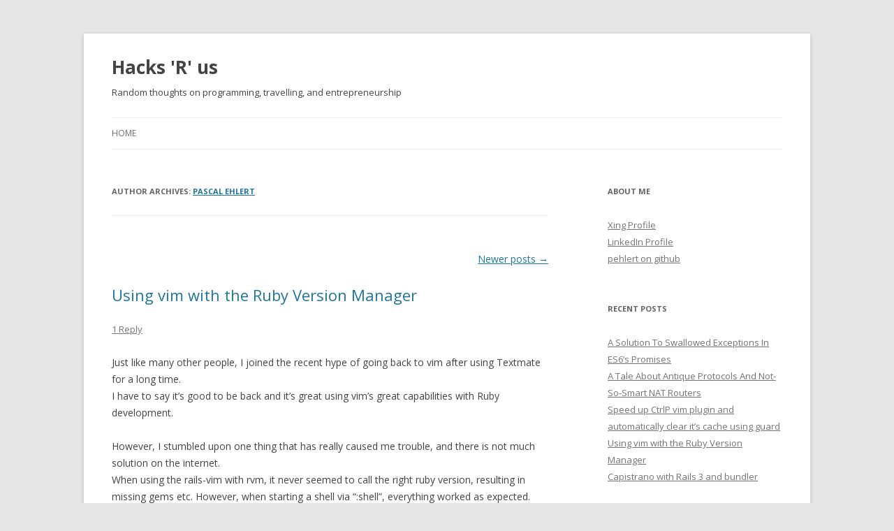

--- FILE ---
content_type: text/html; charset=UTF-8
request_url: https://www.hacksrus.net/blog/author/pascal/page/2/
body_size: 5919
content:
<!DOCTYPE html>
<!--[if IE 7]>
<html class="ie ie7" lang="en-US">
<![endif]-->
<!--[if IE 8]>
<html class="ie ie8" lang="en-US">
<![endif]-->
<!--[if !(IE 7) & !(IE 8)]><!-->
<html lang="en-US">
<!--<![endif]-->
<head>
<meta charset="UTF-8" />
<meta name="viewport" content="width=device-width" />
<title>Pascal Ehlert | Hacks &#039;R&#039; us | Page 2</title>
<link rel="profile" href="http://gmpg.org/xfn/11" />
<link rel="pingback" href="https://www.hacksrus.net/blog/xmlrpc.php" />
<!--[if lt IE 9]>
<script src="https://www.hacksrus.net/blog/wp-content/themes/twentytwelve/js/html5.js" type="text/javascript"></script>
<![endif]-->
<link rel='dns-prefetch' href='//fonts.googleapis.com' />
<link rel='dns-prefetch' href='//s.w.org' />
<link rel="alternate" type="application/rss+xml" title="Hacks &#039;R&#039; us &raquo; Feed" href="https://www.hacksrus.net/blog/feed/" />
<link rel="alternate" type="application/rss+xml" title="Hacks &#039;R&#039; us &raquo; Comments Feed" href="https://www.hacksrus.net/blog/comments/feed/" />
<link rel="alternate" type="application/rss+xml" title="Hacks &#039;R&#039; us &raquo; Posts by Pascal Ehlert Feed" href="https://www.hacksrus.net/blog/author/pascal/feed/" />
		<script type="text/javascript">
			window._wpemojiSettings = {"baseUrl":"https:\/\/s.w.org\/images\/core\/emoji\/12.0.0-1\/72x72\/","ext":".png","svgUrl":"https:\/\/s.w.org\/images\/core\/emoji\/12.0.0-1\/svg\/","svgExt":".svg","source":{"concatemoji":"https:\/\/www.hacksrus.net\/blog\/wp-includes\/js\/wp-emoji-release.min.js?ver=5.2.1"}};
			!function(a,b,c){function d(a,b){var c=String.fromCharCode;l.clearRect(0,0,k.width,k.height),l.fillText(c.apply(this,a),0,0);var d=k.toDataURL();l.clearRect(0,0,k.width,k.height),l.fillText(c.apply(this,b),0,0);var e=k.toDataURL();return d===e}function e(a){var b;if(!l||!l.fillText)return!1;switch(l.textBaseline="top",l.font="600 32px Arial",a){case"flag":return!(b=d([55356,56826,55356,56819],[55356,56826,8203,55356,56819]))&&(b=d([55356,57332,56128,56423,56128,56418,56128,56421,56128,56430,56128,56423,56128,56447],[55356,57332,8203,56128,56423,8203,56128,56418,8203,56128,56421,8203,56128,56430,8203,56128,56423,8203,56128,56447]),!b);case"emoji":return b=d([55357,56424,55356,57342,8205,55358,56605,8205,55357,56424,55356,57340],[55357,56424,55356,57342,8203,55358,56605,8203,55357,56424,55356,57340]),!b}return!1}function f(a){var c=b.createElement("script");c.src=a,c.defer=c.type="text/javascript",b.getElementsByTagName("head")[0].appendChild(c)}var g,h,i,j,k=b.createElement("canvas"),l=k.getContext&&k.getContext("2d");for(j=Array("flag","emoji"),c.supports={everything:!0,everythingExceptFlag:!0},i=0;i<j.length;i++)c.supports[j[i]]=e(j[i]),c.supports.everything=c.supports.everything&&c.supports[j[i]],"flag"!==j[i]&&(c.supports.everythingExceptFlag=c.supports.everythingExceptFlag&&c.supports[j[i]]);c.supports.everythingExceptFlag=c.supports.everythingExceptFlag&&!c.supports.flag,c.DOMReady=!1,c.readyCallback=function(){c.DOMReady=!0},c.supports.everything||(h=function(){c.readyCallback()},b.addEventListener?(b.addEventListener("DOMContentLoaded",h,!1),a.addEventListener("load",h,!1)):(a.attachEvent("onload",h),b.attachEvent("onreadystatechange",function(){"complete"===b.readyState&&c.readyCallback()})),g=c.source||{},g.concatemoji?f(g.concatemoji):g.wpemoji&&g.twemoji&&(f(g.twemoji),f(g.wpemoji)))}(window,document,window._wpemojiSettings);
		</script>
		<style type="text/css">
img.wp-smiley,
img.emoji {
	display: inline !important;
	border: none !important;
	box-shadow: none !important;
	height: 1em !important;
	width: 1em !important;
	margin: 0 .07em !important;
	vertical-align: -0.1em !important;
	background: none !important;
	padding: 0 !important;
}
</style>
	<link rel='stylesheet' id='wp-block-library-css'  href='https://www.hacksrus.net/blog/wp-includes/css/dist/block-library/style.min.css?ver=5.2.1' type='text/css' media='all' />
<link rel='stylesheet' id='wp-syntax-css-css'  href='https://www.hacksrus.net/blog/wp-content/plugins/wp-syntax/css/wp-syntax.css?ver=1.0' type='text/css' media='all' />
<link rel='stylesheet' id='twentytwelve-fonts-css'  href='https://fonts.googleapis.com/css?family=Open+Sans:400italic,700italic,400,700&#038;subset=latin,latin-ext' type='text/css' media='all' />
<link rel='stylesheet' id='twentytwelve-style-css'  href='https://www.hacksrus.net/blog/wp-content/themes/twentytwelve/style.css?ver=5.2.1' type='text/css' media='all' />
<!--[if lt IE 9]>
<link rel='stylesheet' id='twentytwelve-ie-css'  href='https://www.hacksrus.net/blog/wp-content/themes/twentytwelve/css/ie.css?ver=20121010' type='text/css' media='all' />
<![endif]-->
<!-- This site uses the Google Analytics by MonsterInsights plugin v5.4.9 - Universal enabled - https://www.monsterinsights.com/ -->
<script type="text/javascript">
	(function(i,s,o,g,r,a,m){i['GoogleAnalyticsObject']=r;i[r]=i[r]||function(){
		(i[r].q=i[r].q||[]).push(arguments)},i[r].l=1*new Date();a=s.createElement(o),
		m=s.getElementsByTagName(o)[0];a.async=1;a.src=g;m.parentNode.insertBefore(a,m)
	})(window,document,'script','//www.google-analytics.com/analytics.js','__gaTracker');

	__gaTracker('create', 'UA-35912599-1', 'auto');
	__gaTracker('set', 'forceSSL', true);
	__gaTracker('send','pageview');

</script>
<!-- / Google Analytics by MonsterInsights -->
<script type='text/javascript' src='https://www.hacksrus.net/blog/wp-includes/js/jquery/jquery.js?ver=1.12.4-wp'></script>
<script type='text/javascript' src='https://www.hacksrus.net/blog/wp-includes/js/jquery/jquery-migrate.min.js?ver=1.4.1'></script>
<link rel='https://api.w.org/' href='https://www.hacksrus.net/blog/wp-json/' />
<link rel="EditURI" type="application/rsd+xml" title="RSD" href="https://www.hacksrus.net/blog/xmlrpc.php?rsd" />
<link rel="wlwmanifest" type="application/wlwmanifest+xml" href="https://www.hacksrus.net/blog/wp-includes/wlwmanifest.xml" /> 
<meta name="generator" content="WordPress 5.2.1" />
	<style type="text/css" id="twentytwelve-header-css">
			.site-header h1 a,
		.site-header h2 {
			color: #444;
		}
		</style>
	</head>

<body class="archive paged author author-pascal author-1 paged-2 author-paged-2 custom-font-enabled single-author">
<div id="page" class="hfeed site">
	<header id="masthead" class="site-header" role="banner">
		<hgroup>
			<h1 class="site-title"><a href="https://www.hacksrus.net/blog/" title="Hacks &#039;R&#039; us" rel="home">Hacks &#039;R&#039; us</a></h1>
			<h2 class="site-description">Random thoughts on programming, travelling, and entrepreneurship</h2>
		</hgroup>

		<nav id="site-navigation" class="main-navigation" role="navigation">
			<button class="menu-toggle">Menu</button>
			<a class="assistive-text" href="#content" title="Skip to content">Skip to content</a>
			<div class="nav-menu"><ul>
<li ><a href="https://www.hacksrus.net/blog/">Home</a></li></ul></div>
		</nav><!-- #site-navigation -->

			</header><!-- #masthead -->

	<div id="main" class="wrapper">
	<section id="primary" class="site-content">
		<div id="content" role="main">

		
			
			<header class="archive-header">
				<h1 class="archive-title">Author Archives: <span class="vcard"><a class="url fn n" href="https://www.hacksrus.net/blog/author/pascal/" title="Pascal Ehlert" rel="me">Pascal Ehlert</a></span></h1>
			</header><!-- .archive-header -->

			
					<nav id="nav-above" class="navigation" role="navigation">
			<h3 class="assistive-text">Post navigation</h3>
			<div class="nav-previous"></div>
			<div class="nav-next"><a href="https://www.hacksrus.net/blog/author/pascal/" >Newer posts <span class="meta-nav">&rarr;</span></a></div>
		</nav><!-- .navigation -->
	
			
										
	<article id="post-34" class="post-34 post type-post status-publish format-standard hentry category-programming">
				<header class="entry-header">
			
						<h1 class="entry-title">
				<a href="https://www.hacksrus.net/blog/2010/10/using-vim-with-the-ruby-version-manager/" rel="bookmark">Using vim with the Ruby Version Manager</a>
			</h1>
										<div class="comments-link">
					<a href="https://www.hacksrus.net/blog/2010/10/using-vim-with-the-ruby-version-manager/#comments">1 Reply</a>				</div><!-- .comments-link -->
					</header><!-- .entry-header -->

				<div class="entry-content">
			<p>Just like many other people, I joined the recent hype of going back to vim after using Textmate for a long time.<br />
I have to say it&#8217;s good to be back and it&#8217;s great using vim&#8217;s great capabilities with Ruby development.</p>
<p>However, I stumbled upon one thing that has really caused me trouble, and there is not much solution on the internet.<br />
When using the rails-vim with rvm, it never seemed to call the right ruby version, resulting in missing gems etc. However, when starting a shell via &#8220;:shell&#8221;, everything worked as expected.</p>
<p>Other people have had this issue as well and some of them created RVM vim plugins which kinda solved the problem. Sorry guys, although your plugins may have other nice features, you have totally missed the point.</p>
<p>After some investigation in the vim source code which is very well written, I figured out a bit which I could have easily found in the help file.. Using &#8220;:!command&#8221; runs the command in a non-interactive shell by default, while &#8220;:shell&#8221; obviously opens an interactive shell.</p>
<p>The problem with non-interactive shells is that they don&#8217;t load their ~/.(bash, zsh, whatever)rc files (as pointed out <a href="http://zshwiki.org/home/options/init" onclick="__gaTracker('send', 'event', 'outbound-article', 'http://zshwiki.org/home/options/init', 'here');">here</a>), the place where for most users, RVM is being initialized.</p>
<p>Thankfully, the solution to this is very simple. Just add this to your ~/.vimrc file, and &#8220;:!ruby -v&#8221; should show you your default Ruby version selected in RVM:</p>

<div class="wp_syntax"><table><tr><td class="code"><pre class="vim" style="font-family:monospace;"><span style="color: #804040;">set</span> <span style="color: #668080;">shellcmdflag</span>=<span style="color: #000000;">-</span><span style="color: #668080;">ic</span></pre></td></tr></table></div>

					</div><!-- .entry-content -->
		
		<footer class="entry-meta">
			This entry was posted in <a href="https://www.hacksrus.net/blog/category/programming/" rel="category tag">Programming</a> on <a href="https://www.hacksrus.net/blog/2010/10/using-vim-with-the-ruby-version-manager/" title="4:28 pm" rel="bookmark"><time class="entry-date" datetime="2010-10-03T16:28:18+01:00">October 3, 2010</time></a><span class="by-author"> by <span class="author vcard"><a class="url fn n" href="https://www.hacksrus.net/blog/author/pascal/" title="View all posts by Pascal Ehlert" rel="author">Pascal Ehlert</a></span></span>.								</footer><!-- .entry-meta -->
	</article><!-- #post -->
							
	<article id="post-21" class="post-21 post type-post status-publish format-standard hentry category-programming">
				<header class="entry-header">
			
						<h1 class="entry-title">
				<a href="https://www.hacksrus.net/blog/2010/09/capistrano-with-rails-3-and-bundler/" rel="bookmark">Capistrano with Rails 3 and bundler</a>
			</h1>
										<div class="comments-link">
					<a href="https://www.hacksrus.net/blog/2010/09/capistrano-with-rails-3-and-bundler/#respond"><span class="leave-reply">Leave a reply</span></a>				</div><!-- .comments-link -->
					</header><!-- .entry-header -->

				<div class="entry-content">
			<p>Today I tried to deploy a new Rails 3 project using beloved Capistrano.</p>
<p>When it came to installing the gems after the deployment process however, although I found an almost ready to use task for Capistrano, I stumbled upon a severe issue:<br />
Whenever bundler tried to install gems, I was automatically asked for my root password.</p>
<p>Given that interactive prompting is nasty with Capistrano, and I don&#8217;t want a single application&#8217;s gems installed system-wide anyway, I did a little research and found a hardly documented way to install the gems inside the Rails application directory (what used to be vendor/gems).</p>
<p>Apparently you don&#8217;t use vendor/gems anymore, but vendor/bundle. The idea is almost the same though.<br />
Here is the task you need, in order to make bundler unpack the gems there:</p>

<div class="wp_syntax"><table><tr><td class="code"><pre class="ruby" style="font-family:monospace;">namespace <span style="color:#ff3333; font-weight:bold;">:bundler</span> <span style="color:#9966CC; font-weight:bold;">do</span>
  set <span style="color:#ff3333; font-weight:bold;">:bundle_dir</span>, <span style="color:#CC00FF; font-weight:bold;">File</span>.<span style="color:#9900CC;">join</span><span style="color:#006600; font-weight:bold;">&#40;</span>release_path, <span style="color:#996600;">'vendor/bundle'</span><span style="color:#006600; font-weight:bold;">&#41;</span>
&nbsp;
  task <span style="color:#ff3333; font-weight:bold;">:create_symlink</span>, <span style="color:#ff3333; font-weight:bold;">:roles</span> <span style="color:#006600; font-weight:bold;">=&gt;</span> <span style="color:#ff3333; font-weight:bold;">:app</span> <span style="color:#9966CC; font-weight:bold;">do</span>
    shared_dir = <span style="color:#CC00FF; font-weight:bold;">File</span>.<span style="color:#9900CC;">join</span><span style="color:#006600; font-weight:bold;">&#40;</span>shared_path, <span style="color:#996600;">'bundle'</span><span style="color:#006600; font-weight:bold;">&#41;</span>
    run<span style="color:#006600; font-weight:bold;">&#40;</span><span style="color:#996600;">&quot;mkdir -p #{shared_dir} &amp;&amp; ln -s #{shared_dir} #{bundle_dir}&quot;</span><span style="color:#006600; font-weight:bold;">&#41;</span>
  <span style="color:#9966CC; font-weight:bold;">end</span>
&nbsp;
  task <span style="color:#ff3333; font-weight:bold;">:bundle_new_release</span>, <span style="color:#ff3333; font-weight:bold;">:roles</span> <span style="color:#006600; font-weight:bold;">=&gt;</span> <span style="color:#ff3333; font-weight:bold;">:app</span> <span style="color:#9966CC; font-weight:bold;">do</span>
    bundler.<span style="color:#9900CC;">create_symlink</span>
    run <span style="color:#996600;">&quot;cd #{release_path} &amp;&amp; bundle install #{bundle_dir} --without test&quot;</span>
  <span style="color:#9966CC; font-weight:bold;">end</span>
<span style="color:#9966CC; font-weight:bold;">end</span>
&nbsp;
after <span style="color:#996600;">'deploy:update_code'</span>, <span style="color:#996600;">'bundler:bundle_new_release'</span></pre></td></tr></table></div>

					</div><!-- .entry-content -->
		
		<footer class="entry-meta">
			This entry was posted in <a href="https://www.hacksrus.net/blog/category/programming/" rel="category tag">Programming</a> on <a href="https://www.hacksrus.net/blog/2010/09/capistrano-with-rails-3-and-bundler/" title="11:07 pm" rel="bookmark"><time class="entry-date" datetime="2010-09-11T23:07:40+01:00">September 11, 2010</time></a><span class="by-author"> by <span class="author vcard"><a class="url fn n" href="https://www.hacksrus.net/blog/author/pascal/" title="View all posts by Pascal Ehlert" rel="author">Pascal Ehlert</a></span></span>.								</footer><!-- .entry-meta -->
	</article><!-- #post -->
			
					<nav id="nav-below" class="navigation" role="navigation">
			<h3 class="assistive-text">Post navigation</h3>
			<div class="nav-previous"></div>
			<div class="nav-next"><a href="https://www.hacksrus.net/blog/author/pascal/" >Newer posts <span class="meta-nav">&rarr;</span></a></div>
		</nav><!-- .navigation -->
	
		
		</div><!-- #content -->
	</section><!-- #primary -->


			<div id="secondary" class="widget-area" role="complementary">
			<aside id="linkcat-4" class="widget widget_links"><h3 class="widget-title">About me</h3>
	<ul class='xoxo blogroll'>
<li><a href="https://www.xing.com/profile/Pascal_Ehlert4" onclick="__gaTracker('send', 'event', 'outbound-widget', 'https://www.xing.com/profile/Pascal_Ehlert4', 'Xing Profile');" title="Xing Profile">Xing Profile</a></li>
<li><a href="http://de.linkedin.com/in/pehlert" onclick="__gaTracker('send', 'event', 'outbound-widget', 'http://de.linkedin.com/in/pehlert', 'LinkedIn Profile');" title="My Profile at LinkedIn (might be outdated)">LinkedIn Profile</a></li>
<li><a href="http://www.github.com/pehlert" onclick="__gaTracker('send', 'event', 'outbound-widget', 'http://www.github.com/pehlert', 'pehlert on github');" title="My open source projects on github">pehlert on github</a></li>

	</ul>
</aside>
		<aside id="recent-posts-2" class="widget widget_recent_entries">		<h3 class="widget-title">Recent Posts</h3>		<ul>
											<li>
					<a href="https://www.hacksrus.net/blog/2015/08/a-solution-to-swallowed-exceptions-in-es6s-promises/">A Solution To Swallowed Exceptions In ES6&#8217;s Promises</a>
									</li>
											<li>
					<a href="https://www.hacksrus.net/blog/2013/02/a-tale-about-antique-protocols-and-not-so-smart-nat-routers/">A Tale About Antique Protocols And Not-So-Smart NAT Routers</a>
									</li>
											<li>
					<a href="https://www.hacksrus.net/blog/2012/10/using-vims-ctrlp-plugin-with-rails-and-guard/">Speed up CtrlP vim plugin and automatically clear it&#8217;s cache using guard</a>
									</li>
											<li>
					<a href="https://www.hacksrus.net/blog/2010/10/using-vim-with-the-ruby-version-manager/">Using vim with the Ruby Version Manager</a>
									</li>
											<li>
					<a href="https://www.hacksrus.net/blog/2010/09/capistrano-with-rails-3-and-bundler/">Capistrano with Rails 3 and bundler</a>
									</li>
					</ul>
		</aside><aside id="better-gh-widget-2" class="widget better-gh-widget"><h3 class="widget-title">Recent Projects on GitHub</h3><img width="128px" alt="GitHub Octocat" src="https://www.hacksrus.net/blog/wp-content/plugins/better-github-widget/octocat.png" style="display: block; margin: 0px auto;" /><p style="text-align: center; "><a href="http://github.com/pehlert/" >pehlert</a> @ GitHub</p><ul id="gh-repos"><li id="gh-loading">Status updating...</li></ul><script src="https://www.hacksrus.net/blog/wp-content/plugins/better-github-widget/github.js" type="text/javascript"> </script><script type="text/javascript">
        github.showRepos({
            user: 'pehlert',
            count: 3,
            skip_forks: true,
        });
  </script>
</aside>		</div><!-- #secondary -->
		</div><!-- #main .wrapper -->
	<footer id="colophon" role="contentinfo">
		<div class="site-info">
						<a href="https://wordpress.org/" title="Semantic Personal Publishing Platform">Proudly powered by WordPress</a>
		</div><!-- .site-info -->
	</footer><!-- #colophon -->
</div><!-- #page -->

<script type='text/javascript' src='https://www.hacksrus.net/blog/wp-content/themes/twentytwelve/js/navigation.js?ver=20140711'></script>
<script type='text/javascript' src='https://www.hacksrus.net/blog/wp-includes/js/wp-embed.min.js?ver=5.2.1'></script>
</body>
</html>

--- FILE ---
content_type: application/javascript; charset=utf-8
request_url: https://api.github.com/users/pehlert/repos?callback=github.parseResult
body_size: 12704
content:
/**/github.parseResult({"meta": {
  "Cache-Control": "public, max-age=60, s-maxage=60",
  "Vary": "Accept",
  "ETag": "\"2110465e7346cb7f2c6adc6d75fc5a357390d60732cb7a546854081f2c323107\"",
  "Content-Type": "application/javascript; charset=utf-8",
  "X-GitHub-Media-Type": "github.v3; format=json",
  "status": 200,
  "X-RateLimit-Limit": "60",
  "X-RateLimit-Remaining": "58",
  "X-RateLimit-Reset": "1768675217",
  "X-RateLimit-Used": "2",
  "X-RateLimit-Resource": "core"
}, "data": [
  {
    "id": 1133843997,
    "node_id": "R_kgDOQ5UWHQ",
    "name": "awesome-status-pages",
    "full_name": "pehlert/awesome-status-pages",
    "private": false,
    "owner": {
      "login": "pehlert",
      "id": 9256,
      "node_id": "MDQ6VXNlcjkyNTY=",
      "avatar_url": "https://avatars.githubusercontent.com/u/9256?v=4",
      "gravatar_id": "",
      "url": "https://api.github.com/users/pehlert",
      "html_url": "https://github.com/pehlert",
      "followers_url": "https://api.github.com/users/pehlert/followers",
      "following_url": "https://api.github.com/users/pehlert/following{/other_user}",
      "gists_url": "https://api.github.com/users/pehlert/gists{/gist_id}",
      "starred_url": "https://api.github.com/users/pehlert/starred{/owner}{/repo}",
      "subscriptions_url": "https://api.github.com/users/pehlert/subscriptions",
      "organizations_url": "https://api.github.com/users/pehlert/orgs",
      "repos_url": "https://api.github.com/users/pehlert/repos",
      "events_url": "https://api.github.com/users/pehlert/events{/privacy}",
      "received_events_url": "https://api.github.com/users/pehlert/received_events",
      "type": "User",
      "user_view_type": "public",
      "site_admin": false
    },
    "html_url": "https://github.com/pehlert/awesome-status-pages",
    "description": "Awesome list of status page open source software, services and public status pages of major internet companies",
    "fork": true,
    "url": "https://api.github.com/repos/pehlert/awesome-status-pages",
    "forks_url": "https://api.github.com/repos/pehlert/awesome-status-pages/forks",
    "keys_url": "https://api.github.com/repos/pehlert/awesome-status-pages/keys{/key_id}",
    "collaborators_url": "https://api.github.com/repos/pehlert/awesome-status-pages/collaborators{/collaborator}",
    "teams_url": "https://api.github.com/repos/pehlert/awesome-status-pages/teams",
    "hooks_url": "https://api.github.com/repos/pehlert/awesome-status-pages/hooks",
    "issue_events_url": "https://api.github.com/repos/pehlert/awesome-status-pages/issues/events{/number}",
    "events_url": "https://api.github.com/repos/pehlert/awesome-status-pages/events",
    "assignees_url": "https://api.github.com/repos/pehlert/awesome-status-pages/assignees{/user}",
    "branches_url": "https://api.github.com/repos/pehlert/awesome-status-pages/branches{/branch}",
    "tags_url": "https://api.github.com/repos/pehlert/awesome-status-pages/tags",
    "blobs_url": "https://api.github.com/repos/pehlert/awesome-status-pages/git/blobs{/sha}",
    "git_tags_url": "https://api.github.com/repos/pehlert/awesome-status-pages/git/tags{/sha}",
    "git_refs_url": "https://api.github.com/repos/pehlert/awesome-status-pages/git/refs{/sha}",
    "trees_url": "https://api.github.com/repos/pehlert/awesome-status-pages/git/trees{/sha}",
    "statuses_url": "https://api.github.com/repos/pehlert/awesome-status-pages/statuses/{sha}",
    "languages_url": "https://api.github.com/repos/pehlert/awesome-status-pages/languages",
    "stargazers_url": "https://api.github.com/repos/pehlert/awesome-status-pages/stargazers",
    "contributors_url": "https://api.github.com/repos/pehlert/awesome-status-pages/contributors",
    "subscribers_url": "https://api.github.com/repos/pehlert/awesome-status-pages/subscribers",
    "subscription_url": "https://api.github.com/repos/pehlert/awesome-status-pages/subscription",
    "commits_url": "https://api.github.com/repos/pehlert/awesome-status-pages/commits{/sha}",
    "git_commits_url": "https://api.github.com/repos/pehlert/awesome-status-pages/git/commits{/sha}",
    "comments_url": "https://api.github.com/repos/pehlert/awesome-status-pages/comments{/number}",
    "issue_comment_url": "https://api.github.com/repos/pehlert/awesome-status-pages/issues/comments{/number}",
    "contents_url": "https://api.github.com/repos/pehlert/awesome-status-pages/contents/{+path}",
    "compare_url": "https://api.github.com/repos/pehlert/awesome-status-pages/compare/{base}...{head}",
    "merges_url": "https://api.github.com/repos/pehlert/awesome-status-pages/merges",
    "archive_url": "https://api.github.com/repos/pehlert/awesome-status-pages/{archive_format}{/ref}",
    "downloads_url": "https://api.github.com/repos/pehlert/awesome-status-pages/downloads",
    "issues_url": "https://api.github.com/repos/pehlert/awesome-status-pages/issues{/number}",
    "pulls_url": "https://api.github.com/repos/pehlert/awesome-status-pages/pulls{/number}",
    "milestones_url": "https://api.github.com/repos/pehlert/awesome-status-pages/milestones{/number}",
    "notifications_url": "https://api.github.com/repos/pehlert/awesome-status-pages/notifications{?since,all,participating}",
    "labels_url": "https://api.github.com/repos/pehlert/awesome-status-pages/labels{/name}",
    "releases_url": "https://api.github.com/repos/pehlert/awesome-status-pages/releases{/id}",
    "deployments_url": "https://api.github.com/repos/pehlert/awesome-status-pages/deployments",
    "created_at": "2026-01-13T22:27:51Z",
    "updated_at": "2026-01-13T22:27:51Z",
    "pushed_at": "2026-01-13T22:30:17Z",
    "git_url": "git://github.com/pehlert/awesome-status-pages.git",
    "ssh_url": "git@github.com:pehlert/awesome-status-pages.git",
    "clone_url": "https://github.com/pehlert/awesome-status-pages.git",
    "svn_url": "https://github.com/pehlert/awesome-status-pages",
    "homepage": "",
    "size": 239,
    "stargazers_count": 0,
    "watchers_count": 0,
    "language": null,
    "has_issues": false,
    "has_projects": true,
    "has_downloads": true,
    "has_wiki": true,
    "has_pages": false,
    "has_discussions": false,
    "forks_count": 0,
    "mirror_url": null,
    "archived": false,
    "disabled": false,
    "open_issues_count": 0,
    "license": {
      "key": "mit",
      "name": "MIT License",
      "spdx_id": "MIT",
      "url": "https://api.github.com/licenses/mit",
      "node_id": "MDc6TGljZW5zZTEz"
    },
    "allow_forking": true,
    "is_template": false,
    "web_commit_signoff_required": false,
    "topics": [

    ],
    "visibility": "public",
    "forks": 0,
    "open_issues": 0,
    "watchers": 0,
    "default_branch": "master"
  },
  {
    "id": 69155415,
    "node_id": "MDEwOlJlcG9zaXRvcnk2OTE1NTQxNQ==",
    "name": "Chart.CurrentMarker.js",
    "full_name": "pehlert/Chart.CurrentMarker.js",
    "private": false,
    "owner": {
      "login": "pehlert",
      "id": 9256,
      "node_id": "MDQ6VXNlcjkyNTY=",
      "avatar_url": "https://avatars.githubusercontent.com/u/9256?v=4",
      "gravatar_id": "",
      "url": "https://api.github.com/users/pehlert",
      "html_url": "https://github.com/pehlert",
      "followers_url": "https://api.github.com/users/pehlert/followers",
      "following_url": "https://api.github.com/users/pehlert/following{/other_user}",
      "gists_url": "https://api.github.com/users/pehlert/gists{/gist_id}",
      "starred_url": "https://api.github.com/users/pehlert/starred{/owner}{/repo}",
      "subscriptions_url": "https://api.github.com/users/pehlert/subscriptions",
      "organizations_url": "https://api.github.com/users/pehlert/orgs",
      "repos_url": "https://api.github.com/users/pehlert/repos",
      "events_url": "https://api.github.com/users/pehlert/events{/privacy}",
      "received_events_url": "https://api.github.com/users/pehlert/received_events",
      "type": "User",
      "user_view_type": "public",
      "site_admin": false
    },
    "html_url": "https://github.com/pehlert/Chart.CurrentMarker.js",
    "description": "Current value marker plugin for Chart.js",
    "fork": false,
    "url": "https://api.github.com/repos/pehlert/Chart.CurrentMarker.js",
    "forks_url": "https://api.github.com/repos/pehlert/Chart.CurrentMarker.js/forks",
    "keys_url": "https://api.github.com/repos/pehlert/Chart.CurrentMarker.js/keys{/key_id}",
    "collaborators_url": "https://api.github.com/repos/pehlert/Chart.CurrentMarker.js/collaborators{/collaborator}",
    "teams_url": "https://api.github.com/repos/pehlert/Chart.CurrentMarker.js/teams",
    "hooks_url": "https://api.github.com/repos/pehlert/Chart.CurrentMarker.js/hooks",
    "issue_events_url": "https://api.github.com/repos/pehlert/Chart.CurrentMarker.js/issues/events{/number}",
    "events_url": "https://api.github.com/repos/pehlert/Chart.CurrentMarker.js/events",
    "assignees_url": "https://api.github.com/repos/pehlert/Chart.CurrentMarker.js/assignees{/user}",
    "branches_url": "https://api.github.com/repos/pehlert/Chart.CurrentMarker.js/branches{/branch}",
    "tags_url": "https://api.github.com/repos/pehlert/Chart.CurrentMarker.js/tags",
    "blobs_url": "https://api.github.com/repos/pehlert/Chart.CurrentMarker.js/git/blobs{/sha}",
    "git_tags_url": "https://api.github.com/repos/pehlert/Chart.CurrentMarker.js/git/tags{/sha}",
    "git_refs_url": "https://api.github.com/repos/pehlert/Chart.CurrentMarker.js/git/refs{/sha}",
    "trees_url": "https://api.github.com/repos/pehlert/Chart.CurrentMarker.js/git/trees{/sha}",
    "statuses_url": "https://api.github.com/repos/pehlert/Chart.CurrentMarker.js/statuses/{sha}",
    "languages_url": "https://api.github.com/repos/pehlert/Chart.CurrentMarker.js/languages",
    "stargazers_url": "https://api.github.com/repos/pehlert/Chart.CurrentMarker.js/stargazers",
    "contributors_url": "https://api.github.com/repos/pehlert/Chart.CurrentMarker.js/contributors",
    "subscribers_url": "https://api.github.com/repos/pehlert/Chart.CurrentMarker.js/subscribers",
    "subscription_url": "https://api.github.com/repos/pehlert/Chart.CurrentMarker.js/subscription",
    "commits_url": "https://api.github.com/repos/pehlert/Chart.CurrentMarker.js/commits{/sha}",
    "git_commits_url": "https://api.github.com/repos/pehlert/Chart.CurrentMarker.js/git/commits{/sha}",
    "comments_url": "https://api.github.com/repos/pehlert/Chart.CurrentMarker.js/comments{/number}",
    "issue_comment_url": "https://api.github.com/repos/pehlert/Chart.CurrentMarker.js/issues/comments{/number}",
    "contents_url": "https://api.github.com/repos/pehlert/Chart.CurrentMarker.js/contents/{+path}",
    "compare_url": "https://api.github.com/repos/pehlert/Chart.CurrentMarker.js/compare/{base}...{head}",
    "merges_url": "https://api.github.com/repos/pehlert/Chart.CurrentMarker.js/merges",
    "archive_url": "https://api.github.com/repos/pehlert/Chart.CurrentMarker.js/{archive_format}{/ref}",
    "downloads_url": "https://api.github.com/repos/pehlert/Chart.CurrentMarker.js/downloads",
    "issues_url": "https://api.github.com/repos/pehlert/Chart.CurrentMarker.js/issues{/number}",
    "pulls_url": "https://api.github.com/repos/pehlert/Chart.CurrentMarker.js/pulls{/number}",
    "milestones_url": "https://api.github.com/repos/pehlert/Chart.CurrentMarker.js/milestones{/number}",
    "notifications_url": "https://api.github.com/repos/pehlert/Chart.CurrentMarker.js/notifications{?since,all,participating}",
    "labels_url": "https://api.github.com/repos/pehlert/Chart.CurrentMarker.js/labels{/name}",
    "releases_url": "https://api.github.com/repos/pehlert/Chart.CurrentMarker.js/releases{/id}",
    "deployments_url": "https://api.github.com/repos/pehlert/Chart.CurrentMarker.js/deployments",
    "created_at": "2016-09-25T09:35:53Z",
    "updated_at": "2016-12-27T14:25:00Z",
    "pushed_at": "2016-09-29T06:29:55Z",
    "git_url": "git://github.com/pehlert/Chart.CurrentMarker.js.git",
    "ssh_url": "git@github.com:pehlert/Chart.CurrentMarker.js.git",
    "clone_url": "https://github.com/pehlert/Chart.CurrentMarker.js.git",
    "svn_url": "https://github.com/pehlert/Chart.CurrentMarker.js",
    "homepage": null,
    "size": 71,
    "stargazers_count": 3,
    "watchers_count": 3,
    "language": "JavaScript",
    "has_issues": true,
    "has_projects": true,
    "has_downloads": true,
    "has_wiki": false,
    "has_pages": false,
    "has_discussions": false,
    "forks_count": 1,
    "mirror_url": null,
    "archived": false,
    "disabled": false,
    "open_issues_count": 0,
    "license": {
      "key": "mit",
      "name": "MIT License",
      "spdx_id": "MIT",
      "url": "https://api.github.com/licenses/mit",
      "node_id": "MDc6TGljZW5zZTEz"
    },
    "allow_forking": true,
    "is_template": false,
    "web_commit_signoff_required": false,
    "topics": [

    ],
    "visibility": "public",
    "forks": 1,
    "open_issues": 0,
    "watchers": 3,
    "default_branch": "master"
  },
  {
    "id": 4750009,
    "node_id": "MDEwOlJlcG9zaXRvcnk0NzUwMDA5",
    "name": "chef-locale",
    "full_name": "pehlert/chef-locale",
    "private": false,
    "owner": {
      "login": "pehlert",
      "id": 9256,
      "node_id": "MDQ6VXNlcjkyNTY=",
      "avatar_url": "https://avatars.githubusercontent.com/u/9256?v=4",
      "gravatar_id": "",
      "url": "https://api.github.com/users/pehlert",
      "html_url": "https://github.com/pehlert",
      "followers_url": "https://api.github.com/users/pehlert/followers",
      "following_url": "https://api.github.com/users/pehlert/following{/other_user}",
      "gists_url": "https://api.github.com/users/pehlert/gists{/gist_id}",
      "starred_url": "https://api.github.com/users/pehlert/starred{/owner}{/repo}",
      "subscriptions_url": "https://api.github.com/users/pehlert/subscriptions",
      "organizations_url": "https://api.github.com/users/pehlert/orgs",
      "repos_url": "https://api.github.com/users/pehlert/repos",
      "events_url": "https://api.github.com/users/pehlert/events{/privacy}",
      "received_events_url": "https://api.github.com/users/pehlert/received_events",
      "type": "User",
      "user_view_type": "public",
      "site_admin": false
    },
    "html_url": "https://github.com/pehlert/chef-locale",
    "description": "\"Installs/Configures locale\"",
    "fork": true,
    "url": "https://api.github.com/repos/pehlert/chef-locale",
    "forks_url": "https://api.github.com/repos/pehlert/chef-locale/forks",
    "keys_url": "https://api.github.com/repos/pehlert/chef-locale/keys{/key_id}",
    "collaborators_url": "https://api.github.com/repos/pehlert/chef-locale/collaborators{/collaborator}",
    "teams_url": "https://api.github.com/repos/pehlert/chef-locale/teams",
    "hooks_url": "https://api.github.com/repos/pehlert/chef-locale/hooks",
    "issue_events_url": "https://api.github.com/repos/pehlert/chef-locale/issues/events{/number}",
    "events_url": "https://api.github.com/repos/pehlert/chef-locale/events",
    "assignees_url": "https://api.github.com/repos/pehlert/chef-locale/assignees{/user}",
    "branches_url": "https://api.github.com/repos/pehlert/chef-locale/branches{/branch}",
    "tags_url": "https://api.github.com/repos/pehlert/chef-locale/tags",
    "blobs_url": "https://api.github.com/repos/pehlert/chef-locale/git/blobs{/sha}",
    "git_tags_url": "https://api.github.com/repos/pehlert/chef-locale/git/tags{/sha}",
    "git_refs_url": "https://api.github.com/repos/pehlert/chef-locale/git/refs{/sha}",
    "trees_url": "https://api.github.com/repos/pehlert/chef-locale/git/trees{/sha}",
    "statuses_url": "https://api.github.com/repos/pehlert/chef-locale/statuses/{sha}",
    "languages_url": "https://api.github.com/repos/pehlert/chef-locale/languages",
    "stargazers_url": "https://api.github.com/repos/pehlert/chef-locale/stargazers",
    "contributors_url": "https://api.github.com/repos/pehlert/chef-locale/contributors",
    "subscribers_url": "https://api.github.com/repos/pehlert/chef-locale/subscribers",
    "subscription_url": "https://api.github.com/repos/pehlert/chef-locale/subscription",
    "commits_url": "https://api.github.com/repos/pehlert/chef-locale/commits{/sha}",
    "git_commits_url": "https://api.github.com/repos/pehlert/chef-locale/git/commits{/sha}",
    "comments_url": "https://api.github.com/repos/pehlert/chef-locale/comments{/number}",
    "issue_comment_url": "https://api.github.com/repos/pehlert/chef-locale/issues/comments{/number}",
    "contents_url": "https://api.github.com/repos/pehlert/chef-locale/contents/{+path}",
    "compare_url": "https://api.github.com/repos/pehlert/chef-locale/compare/{base}...{head}",
    "merges_url": "https://api.github.com/repos/pehlert/chef-locale/merges",
    "archive_url": "https://api.github.com/repos/pehlert/chef-locale/{archive_format}{/ref}",
    "downloads_url": "https://api.github.com/repos/pehlert/chef-locale/downloads",
    "issues_url": "https://api.github.com/repos/pehlert/chef-locale/issues{/number}",
    "pulls_url": "https://api.github.com/repos/pehlert/chef-locale/pulls{/number}",
    "milestones_url": "https://api.github.com/repos/pehlert/chef-locale/milestones{/number}",
    "notifications_url": "https://api.github.com/repos/pehlert/chef-locale/notifications{?since,all,participating}",
    "labels_url": "https://api.github.com/repos/pehlert/chef-locale/labels{/name}",
    "releases_url": "https://api.github.com/repos/pehlert/chef-locale/releases{/id}",
    "deployments_url": "https://api.github.com/repos/pehlert/chef-locale/deployments",
    "created_at": "2012-06-22T10:40:45Z",
    "updated_at": "2019-01-03T20:50:25Z",
    "pushed_at": "2012-06-12T14:07:54Z",
    "git_url": "git://github.com/pehlert/chef-locale.git",
    "ssh_url": "git@github.com:pehlert/chef-locale.git",
    "clone_url": "https://github.com/pehlert/chef-locale.git",
    "svn_url": "https://github.com/pehlert/chef-locale",
    "homepage": "http://heavywater.ca",
    "size": 70,
    "stargazers_count": 1,
    "watchers_count": 1,
    "language": "Ruby",
    "has_issues": false,
    "has_projects": true,
    "has_downloads": true,
    "has_wiki": true,
    "has_pages": false,
    "has_discussions": false,
    "forks_count": 0,
    "mirror_url": null,
    "archived": false,
    "disabled": false,
    "open_issues_count": 0,
    "license": null,
    "allow_forking": true,
    "is_template": false,
    "web_commit_signoff_required": false,
    "topics": [

    ],
    "visibility": "public",
    "forks": 0,
    "open_issues": 0,
    "watchers": 1,
    "default_branch": "master"
  },
  {
    "id": 4938353,
    "node_id": "MDEwOlJlcG9zaXRvcnk0OTM4MzUz",
    "name": "chef-mailserver",
    "full_name": "pehlert/chef-mailserver",
    "private": false,
    "owner": {
      "login": "pehlert",
      "id": 9256,
      "node_id": "MDQ6VXNlcjkyNTY=",
      "avatar_url": "https://avatars.githubusercontent.com/u/9256?v=4",
      "gravatar_id": "",
      "url": "https://api.github.com/users/pehlert",
      "html_url": "https://github.com/pehlert",
      "followers_url": "https://api.github.com/users/pehlert/followers",
      "following_url": "https://api.github.com/users/pehlert/following{/other_user}",
      "gists_url": "https://api.github.com/users/pehlert/gists{/gist_id}",
      "starred_url": "https://api.github.com/users/pehlert/starred{/owner}{/repo}",
      "subscriptions_url": "https://api.github.com/users/pehlert/subscriptions",
      "organizations_url": "https://api.github.com/users/pehlert/orgs",
      "repos_url": "https://api.github.com/users/pehlert/repos",
      "events_url": "https://api.github.com/users/pehlert/events{/privacy}",
      "received_events_url": "https://api.github.com/users/pehlert/received_events",
      "type": "User",
      "user_view_type": "public",
      "site_admin": false
    },
    "html_url": "https://github.com/pehlert/chef-mailserver",
    "description": "This aims to provide a chef cookbook for the setup of a full mail server stack with less configuration and more meaningful defaults",
    "fork": false,
    "url": "https://api.github.com/repos/pehlert/chef-mailserver",
    "forks_url": "https://api.github.com/repos/pehlert/chef-mailserver/forks",
    "keys_url": "https://api.github.com/repos/pehlert/chef-mailserver/keys{/key_id}",
    "collaborators_url": "https://api.github.com/repos/pehlert/chef-mailserver/collaborators{/collaborator}",
    "teams_url": "https://api.github.com/repos/pehlert/chef-mailserver/teams",
    "hooks_url": "https://api.github.com/repos/pehlert/chef-mailserver/hooks",
    "issue_events_url": "https://api.github.com/repos/pehlert/chef-mailserver/issues/events{/number}",
    "events_url": "https://api.github.com/repos/pehlert/chef-mailserver/events",
    "assignees_url": "https://api.github.com/repos/pehlert/chef-mailserver/assignees{/user}",
    "branches_url": "https://api.github.com/repos/pehlert/chef-mailserver/branches{/branch}",
    "tags_url": "https://api.github.com/repos/pehlert/chef-mailserver/tags",
    "blobs_url": "https://api.github.com/repos/pehlert/chef-mailserver/git/blobs{/sha}",
    "git_tags_url": "https://api.github.com/repos/pehlert/chef-mailserver/git/tags{/sha}",
    "git_refs_url": "https://api.github.com/repos/pehlert/chef-mailserver/git/refs{/sha}",
    "trees_url": "https://api.github.com/repos/pehlert/chef-mailserver/git/trees{/sha}",
    "statuses_url": "https://api.github.com/repos/pehlert/chef-mailserver/statuses/{sha}",
    "languages_url": "https://api.github.com/repos/pehlert/chef-mailserver/languages",
    "stargazers_url": "https://api.github.com/repos/pehlert/chef-mailserver/stargazers",
    "contributors_url": "https://api.github.com/repos/pehlert/chef-mailserver/contributors",
    "subscribers_url": "https://api.github.com/repos/pehlert/chef-mailserver/subscribers",
    "subscription_url": "https://api.github.com/repos/pehlert/chef-mailserver/subscription",
    "commits_url": "https://api.github.com/repos/pehlert/chef-mailserver/commits{/sha}",
    "git_commits_url": "https://api.github.com/repos/pehlert/chef-mailserver/git/commits{/sha}",
    "comments_url": "https://api.github.com/repos/pehlert/chef-mailserver/comments{/number}",
    "issue_comment_url": "https://api.github.com/repos/pehlert/chef-mailserver/issues/comments{/number}",
    "contents_url": "https://api.github.com/repos/pehlert/chef-mailserver/contents/{+path}",
    "compare_url": "https://api.github.com/repos/pehlert/chef-mailserver/compare/{base}...{head}",
    "merges_url": "https://api.github.com/repos/pehlert/chef-mailserver/merges",
    "archive_url": "https://api.github.com/repos/pehlert/chef-mailserver/{archive_format}{/ref}",
    "downloads_url": "https://api.github.com/repos/pehlert/chef-mailserver/downloads",
    "issues_url": "https://api.github.com/repos/pehlert/chef-mailserver/issues{/number}",
    "pulls_url": "https://api.github.com/repos/pehlert/chef-mailserver/pulls{/number}",
    "milestones_url": "https://api.github.com/repos/pehlert/chef-mailserver/milestones{/number}",
    "notifications_url": "https://api.github.com/repos/pehlert/chef-mailserver/notifications{?since,all,participating}",
    "labels_url": "https://api.github.com/repos/pehlert/chef-mailserver/labels{/name}",
    "releases_url": "https://api.github.com/repos/pehlert/chef-mailserver/releases{/id}",
    "deployments_url": "https://api.github.com/repos/pehlert/chef-mailserver/deployments",
    "created_at": "2012-07-07T14:34:56Z",
    "updated_at": "2024-02-04T10:59:20Z",
    "pushed_at": "2013-07-24T07:46:21Z",
    "git_url": "git://github.com/pehlert/chef-mailserver.git",
    "ssh_url": "git@github.com:pehlert/chef-mailserver.git",
    "clone_url": "https://github.com/pehlert/chef-mailserver.git",
    "svn_url": "https://github.com/pehlert/chef-mailserver",
    "homepage": null,
    "size": 99,
    "stargazers_count": 27,
    "watchers_count": 27,
    "language": "Ruby",
    "has_issues": true,
    "has_projects": true,
    "has_downloads": true,
    "has_wiki": true,
    "has_pages": false,
    "has_discussions": false,
    "forks_count": 9,
    "mirror_url": null,
    "archived": false,
    "disabled": false,
    "open_issues_count": 0,
    "license": null,
    "allow_forking": true,
    "is_template": false,
    "web_commit_signoff_required": false,
    "topics": [

    ],
    "visibility": "public",
    "forks": 9,
    "open_issues": 0,
    "watchers": 27,
    "default_branch": "master"
  },
  {
    "id": 331105495,
    "node_id": "MDEwOlJlcG9zaXRvcnkzMzExMDU0OTU=",
    "name": "coreui-react",
    "full_name": "pehlert/coreui-react",
    "private": false,
    "owner": {
      "login": "pehlert",
      "id": 9256,
      "node_id": "MDQ6VXNlcjkyNTY=",
      "avatar_url": "https://avatars.githubusercontent.com/u/9256?v=4",
      "gravatar_id": "",
      "url": "https://api.github.com/users/pehlert",
      "html_url": "https://github.com/pehlert",
      "followers_url": "https://api.github.com/users/pehlert/followers",
      "following_url": "https://api.github.com/users/pehlert/following{/other_user}",
      "gists_url": "https://api.github.com/users/pehlert/gists{/gist_id}",
      "starred_url": "https://api.github.com/users/pehlert/starred{/owner}{/repo}",
      "subscriptions_url": "https://api.github.com/users/pehlert/subscriptions",
      "organizations_url": "https://api.github.com/users/pehlert/orgs",
      "repos_url": "https://api.github.com/users/pehlert/repos",
      "events_url": "https://api.github.com/users/pehlert/events{/privacy}",
      "received_events_url": "https://api.github.com/users/pehlert/received_events",
      "type": "User",
      "user_view_type": "public",
      "site_admin": false
    },
    "html_url": "https://github.com/pehlert/coreui-react",
    "description": "CoreUI React.js UI Components. CoreUI for React.js replaces and extends the Bootstrap javascript. Components have been built from scratch as true React.js hook components, without jQuery and unneeded dependencies.",
    "fork": true,
    "url": "https://api.github.com/repos/pehlert/coreui-react",
    "forks_url": "https://api.github.com/repos/pehlert/coreui-react/forks",
    "keys_url": "https://api.github.com/repos/pehlert/coreui-react/keys{/key_id}",
    "collaborators_url": "https://api.github.com/repos/pehlert/coreui-react/collaborators{/collaborator}",
    "teams_url": "https://api.github.com/repos/pehlert/coreui-react/teams",
    "hooks_url": "https://api.github.com/repos/pehlert/coreui-react/hooks",
    "issue_events_url": "https://api.github.com/repos/pehlert/coreui-react/issues/events{/number}",
    "events_url": "https://api.github.com/repos/pehlert/coreui-react/events",
    "assignees_url": "https://api.github.com/repos/pehlert/coreui-react/assignees{/user}",
    "branches_url": "https://api.github.com/repos/pehlert/coreui-react/branches{/branch}",
    "tags_url": "https://api.github.com/repos/pehlert/coreui-react/tags",
    "blobs_url": "https://api.github.com/repos/pehlert/coreui-react/git/blobs{/sha}",
    "git_tags_url": "https://api.github.com/repos/pehlert/coreui-react/git/tags{/sha}",
    "git_refs_url": "https://api.github.com/repos/pehlert/coreui-react/git/refs{/sha}",
    "trees_url": "https://api.github.com/repos/pehlert/coreui-react/git/trees{/sha}",
    "statuses_url": "https://api.github.com/repos/pehlert/coreui-react/statuses/{sha}",
    "languages_url": "https://api.github.com/repos/pehlert/coreui-react/languages",
    "stargazers_url": "https://api.github.com/repos/pehlert/coreui-react/stargazers",
    "contributors_url": "https://api.github.com/repos/pehlert/coreui-react/contributors",
    "subscribers_url": "https://api.github.com/repos/pehlert/coreui-react/subscribers",
    "subscription_url": "https://api.github.com/repos/pehlert/coreui-react/subscription",
    "commits_url": "https://api.github.com/repos/pehlert/coreui-react/commits{/sha}",
    "git_commits_url": "https://api.github.com/repos/pehlert/coreui-react/git/commits{/sha}",
    "comments_url": "https://api.github.com/repos/pehlert/coreui-react/comments{/number}",
    "issue_comment_url": "https://api.github.com/repos/pehlert/coreui-react/issues/comments{/number}",
    "contents_url": "https://api.github.com/repos/pehlert/coreui-react/contents/{+path}",
    "compare_url": "https://api.github.com/repos/pehlert/coreui-react/compare/{base}...{head}",
    "merges_url": "https://api.github.com/repos/pehlert/coreui-react/merges",
    "archive_url": "https://api.github.com/repos/pehlert/coreui-react/{archive_format}{/ref}",
    "downloads_url": "https://api.github.com/repos/pehlert/coreui-react/downloads",
    "issues_url": "https://api.github.com/repos/pehlert/coreui-react/issues{/number}",
    "pulls_url": "https://api.github.com/repos/pehlert/coreui-react/pulls{/number}",
    "milestones_url": "https://api.github.com/repos/pehlert/coreui-react/milestones{/number}",
    "notifications_url": "https://api.github.com/repos/pehlert/coreui-react/notifications{?since,all,participating}",
    "labels_url": "https://api.github.com/repos/pehlert/coreui-react/labels{/name}",
    "releases_url": "https://api.github.com/repos/pehlert/coreui-react/releases{/id}",
    "deployments_url": "https://api.github.com/repos/pehlert/coreui-react/deployments",
    "created_at": "2021-01-19T20:47:43Z",
    "updated_at": "2021-01-19T20:47:45Z",
    "pushed_at": "2021-01-19T20:48:41Z",
    "git_url": "git://github.com/pehlert/coreui-react.git",
    "ssh_url": "git@github.com:pehlert/coreui-react.git",
    "clone_url": "https://github.com/pehlert/coreui-react.git",
    "svn_url": "https://github.com/pehlert/coreui-react",
    "homepage": "https://coreui.io/react/",
    "size": 2014,
    "stargazers_count": 0,
    "watchers_count": 0,
    "language": null,
    "has_issues": false,
    "has_projects": true,
    "has_downloads": true,
    "has_wiki": true,
    "has_pages": false,
    "has_discussions": false,
    "forks_count": 0,
    "mirror_url": null,
    "archived": false,
    "disabled": false,
    "open_issues_count": 0,
    "license": {
      "key": "mit",
      "name": "MIT License",
      "spdx_id": "MIT",
      "url": "https://api.github.com/licenses/mit",
      "node_id": "MDc6TGljZW5zZTEz"
    },
    "allow_forking": true,
    "is_template": false,
    "web_commit_signoff_required": false,
    "topics": [

    ],
    "visibility": "public",
    "forks": 0,
    "open_issues": 0,
    "watchers": 0,
    "default_branch": "master"
  },
  {
    "id": 177659744,
    "node_id": "MDEwOlJlcG9zaXRvcnkxNzc2NTk3NDQ=",
    "name": "d3-tube-map",
    "full_name": "pehlert/d3-tube-map",
    "private": false,
    "owner": {
      "login": "pehlert",
      "id": 9256,
      "node_id": "MDQ6VXNlcjkyNTY=",
      "avatar_url": "https://avatars.githubusercontent.com/u/9256?v=4",
      "gravatar_id": "",
      "url": "https://api.github.com/users/pehlert",
      "html_url": "https://github.com/pehlert",
      "followers_url": "https://api.github.com/users/pehlert/followers",
      "following_url": "https://api.github.com/users/pehlert/following{/other_user}",
      "gists_url": "https://api.github.com/users/pehlert/gists{/gist_id}",
      "starred_url": "https://api.github.com/users/pehlert/starred{/owner}{/repo}",
      "subscriptions_url": "https://api.github.com/users/pehlert/subscriptions",
      "organizations_url": "https://api.github.com/users/pehlert/orgs",
      "repos_url": "https://api.github.com/users/pehlert/repos",
      "events_url": "https://api.github.com/users/pehlert/events{/privacy}",
      "received_events_url": "https://api.github.com/users/pehlert/received_events",
      "type": "User",
      "user_view_type": "public",
      "site_admin": false
    },
    "html_url": "https://github.com/pehlert/d3-tube-map",
    "description": "Draw tube maps in the style of the London Underground using d3",
    "fork": true,
    "url": "https://api.github.com/repos/pehlert/d3-tube-map",
    "forks_url": "https://api.github.com/repos/pehlert/d3-tube-map/forks",
    "keys_url": "https://api.github.com/repos/pehlert/d3-tube-map/keys{/key_id}",
    "collaborators_url": "https://api.github.com/repos/pehlert/d3-tube-map/collaborators{/collaborator}",
    "teams_url": "https://api.github.com/repos/pehlert/d3-tube-map/teams",
    "hooks_url": "https://api.github.com/repos/pehlert/d3-tube-map/hooks",
    "issue_events_url": "https://api.github.com/repos/pehlert/d3-tube-map/issues/events{/number}",
    "events_url": "https://api.github.com/repos/pehlert/d3-tube-map/events",
    "assignees_url": "https://api.github.com/repos/pehlert/d3-tube-map/assignees{/user}",
    "branches_url": "https://api.github.com/repos/pehlert/d3-tube-map/branches{/branch}",
    "tags_url": "https://api.github.com/repos/pehlert/d3-tube-map/tags",
    "blobs_url": "https://api.github.com/repos/pehlert/d3-tube-map/git/blobs{/sha}",
    "git_tags_url": "https://api.github.com/repos/pehlert/d3-tube-map/git/tags{/sha}",
    "git_refs_url": "https://api.github.com/repos/pehlert/d3-tube-map/git/refs{/sha}",
    "trees_url": "https://api.github.com/repos/pehlert/d3-tube-map/git/trees{/sha}",
    "statuses_url": "https://api.github.com/repos/pehlert/d3-tube-map/statuses/{sha}",
    "languages_url": "https://api.github.com/repos/pehlert/d3-tube-map/languages",
    "stargazers_url": "https://api.github.com/repos/pehlert/d3-tube-map/stargazers",
    "contributors_url": "https://api.github.com/repos/pehlert/d3-tube-map/contributors",
    "subscribers_url": "https://api.github.com/repos/pehlert/d3-tube-map/subscribers",
    "subscription_url": "https://api.github.com/repos/pehlert/d3-tube-map/subscription",
    "commits_url": "https://api.github.com/repos/pehlert/d3-tube-map/commits{/sha}",
    "git_commits_url": "https://api.github.com/repos/pehlert/d3-tube-map/git/commits{/sha}",
    "comments_url": "https://api.github.com/repos/pehlert/d3-tube-map/comments{/number}",
    "issue_comment_url": "https://api.github.com/repos/pehlert/d3-tube-map/issues/comments{/number}",
    "contents_url": "https://api.github.com/repos/pehlert/d3-tube-map/contents/{+path}",
    "compare_url": "https://api.github.com/repos/pehlert/d3-tube-map/compare/{base}...{head}",
    "merges_url": "https://api.github.com/repos/pehlert/d3-tube-map/merges",
    "archive_url": "https://api.github.com/repos/pehlert/d3-tube-map/{archive_format}{/ref}",
    "downloads_url": "https://api.github.com/repos/pehlert/d3-tube-map/downloads",
    "issues_url": "https://api.github.com/repos/pehlert/d3-tube-map/issues{/number}",
    "pulls_url": "https://api.github.com/repos/pehlert/d3-tube-map/pulls{/number}",
    "milestones_url": "https://api.github.com/repos/pehlert/d3-tube-map/milestones{/number}",
    "notifications_url": "https://api.github.com/repos/pehlert/d3-tube-map/notifications{?since,all,participating}",
    "labels_url": "https://api.github.com/repos/pehlert/d3-tube-map/labels{/name}",
    "releases_url": "https://api.github.com/repos/pehlert/d3-tube-map/releases{/id}",
    "deployments_url": "https://api.github.com/repos/pehlert/d3-tube-map/deployments",
    "created_at": "2019-03-25T20:31:19Z",
    "updated_at": "2019-03-25T20:31:21Z",
    "pushed_at": "2019-03-23T18:09:27Z",
    "git_url": "git://github.com/pehlert/d3-tube-map.git",
    "ssh_url": "git@github.com:pehlert/d3-tube-map.git",
    "clone_url": "https://github.com/pehlert/d3-tube-map.git",
    "svn_url": "https://github.com/pehlert/d3-tube-map",
    "homepage": "http://www.pubmap.co.uk",
    "size": 270,
    "stargazers_count": 0,
    "watchers_count": 0,
    "language": "JavaScript",
    "has_issues": false,
    "has_projects": true,
    "has_downloads": true,
    "has_wiki": true,
    "has_pages": false,
    "has_discussions": false,
    "forks_count": 0,
    "mirror_url": null,
    "archived": false,
    "disabled": false,
    "open_issues_count": 0,
    "license": {
      "key": "bsd-3-clause",
      "name": "BSD 3-Clause \"New\" or \"Revised\" License",
      "spdx_id": "BSD-3-Clause",
      "url": "https://api.github.com/licenses/bsd-3-clause",
      "node_id": "MDc6TGljZW5zZTU="
    },
    "allow_forking": true,
    "is_template": false,
    "web_commit_signoff_required": false,
    "topics": [

    ],
    "visibility": "public",
    "forks": 0,
    "open_issues": 0,
    "watchers": 0,
    "default_branch": "master"
  },
  {
    "id": 257865607,
    "node_id": "MDEwOlJlcG9zaXRvcnkyNTc4NjU2MDc=",
    "name": "docker-postgres-upgrade",
    "full_name": "pehlert/docker-postgres-upgrade",
    "private": false,
    "owner": {
      "login": "pehlert",
      "id": 9256,
      "node_id": "MDQ6VXNlcjkyNTY=",
      "avatar_url": "https://avatars.githubusercontent.com/u/9256?v=4",
      "gravatar_id": "",
      "url": "https://api.github.com/users/pehlert",
      "html_url": "https://github.com/pehlert",
      "followers_url": "https://api.github.com/users/pehlert/followers",
      "following_url": "https://api.github.com/users/pehlert/following{/other_user}",
      "gists_url": "https://api.github.com/users/pehlert/gists{/gist_id}",
      "starred_url": "https://api.github.com/users/pehlert/starred{/owner}{/repo}",
      "subscriptions_url": "https://api.github.com/users/pehlert/subscriptions",
      "organizations_url": "https://api.github.com/users/pehlert/orgs",
      "repos_url": "https://api.github.com/users/pehlert/repos",
      "events_url": "https://api.github.com/users/pehlert/events{/privacy}",
      "received_events_url": "https://api.github.com/users/pehlert/received_events",
      "type": "User",
      "user_view_type": "public",
      "site_admin": false
    },
    "html_url": "https://github.com/pehlert/docker-postgres-upgrade",
    "description": "a PoC for using \"pg_upgrade\" inside Docker",
    "fork": true,
    "url": "https://api.github.com/repos/pehlert/docker-postgres-upgrade",
    "forks_url": "https://api.github.com/repos/pehlert/docker-postgres-upgrade/forks",
    "keys_url": "https://api.github.com/repos/pehlert/docker-postgres-upgrade/keys{/key_id}",
    "collaborators_url": "https://api.github.com/repos/pehlert/docker-postgres-upgrade/collaborators{/collaborator}",
    "teams_url": "https://api.github.com/repos/pehlert/docker-postgres-upgrade/teams",
    "hooks_url": "https://api.github.com/repos/pehlert/docker-postgres-upgrade/hooks",
    "issue_events_url": "https://api.github.com/repos/pehlert/docker-postgres-upgrade/issues/events{/number}",
    "events_url": "https://api.github.com/repos/pehlert/docker-postgres-upgrade/events",
    "assignees_url": "https://api.github.com/repos/pehlert/docker-postgres-upgrade/assignees{/user}",
    "branches_url": "https://api.github.com/repos/pehlert/docker-postgres-upgrade/branches{/branch}",
    "tags_url": "https://api.github.com/repos/pehlert/docker-postgres-upgrade/tags",
    "blobs_url": "https://api.github.com/repos/pehlert/docker-postgres-upgrade/git/blobs{/sha}",
    "git_tags_url": "https://api.github.com/repos/pehlert/docker-postgres-upgrade/git/tags{/sha}",
    "git_refs_url": "https://api.github.com/repos/pehlert/docker-postgres-upgrade/git/refs{/sha}",
    "trees_url": "https://api.github.com/repos/pehlert/docker-postgres-upgrade/git/trees{/sha}",
    "statuses_url": "https://api.github.com/repos/pehlert/docker-postgres-upgrade/statuses/{sha}",
    "languages_url": "https://api.github.com/repos/pehlert/docker-postgres-upgrade/languages",
    "stargazers_url": "https://api.github.com/repos/pehlert/docker-postgres-upgrade/stargazers",
    "contributors_url": "https://api.github.com/repos/pehlert/docker-postgres-upgrade/contributors",
    "subscribers_url": "https://api.github.com/repos/pehlert/docker-postgres-upgrade/subscribers",
    "subscription_url": "https://api.github.com/repos/pehlert/docker-postgres-upgrade/subscription",
    "commits_url": "https://api.github.com/repos/pehlert/docker-postgres-upgrade/commits{/sha}",
    "git_commits_url": "https://api.github.com/repos/pehlert/docker-postgres-upgrade/git/commits{/sha}",
    "comments_url": "https://api.github.com/repos/pehlert/docker-postgres-upgrade/comments{/number}",
    "issue_comment_url": "https://api.github.com/repos/pehlert/docker-postgres-upgrade/issues/comments{/number}",
    "contents_url": "https://api.github.com/repos/pehlert/docker-postgres-upgrade/contents/{+path}",
    "compare_url": "https://api.github.com/repos/pehlert/docker-postgres-upgrade/compare/{base}...{head}",
    "merges_url": "https://api.github.com/repos/pehlert/docker-postgres-upgrade/merges",
    "archive_url": "https://api.github.com/repos/pehlert/docker-postgres-upgrade/{archive_format}{/ref}",
    "downloads_url": "https://api.github.com/repos/pehlert/docker-postgres-upgrade/downloads",
    "issues_url": "https://api.github.com/repos/pehlert/docker-postgres-upgrade/issues{/number}",
    "pulls_url": "https://api.github.com/repos/pehlert/docker-postgres-upgrade/pulls{/number}",
    "milestones_url": "https://api.github.com/repos/pehlert/docker-postgres-upgrade/milestones{/number}",
    "notifications_url": "https://api.github.com/repos/pehlert/docker-postgres-upgrade/notifications{?since,all,participating}",
    "labels_url": "https://api.github.com/repos/pehlert/docker-postgres-upgrade/labels{/name}",
    "releases_url": "https://api.github.com/repos/pehlert/docker-postgres-upgrade/releases{/id}",
    "deployments_url": "https://api.github.com/repos/pehlert/docker-postgres-upgrade/deployments",
    "created_at": "2020-04-22T10:18:41Z",
    "updated_at": "2020-04-22T10:18:43Z",
    "pushed_at": "2020-02-25T15:58:25Z",
    "git_url": "git://github.com/pehlert/docker-postgres-upgrade.git",
    "ssh_url": "git@github.com:pehlert/docker-postgres-upgrade.git",
    "clone_url": "https://github.com/pehlert/docker-postgres-upgrade.git",
    "svn_url": "https://github.com/pehlert/docker-postgres-upgrade",
    "homepage": "https://hub.docker.com/r/tianon/postgres-upgrade/",
    "size": 80,
    "stargazers_count": 0,
    "watchers_count": 0,
    "language": null,
    "has_issues": false,
    "has_projects": true,
    "has_downloads": true,
    "has_wiki": false,
    "has_pages": false,
    "has_discussions": false,
    "forks_count": 0,
    "mirror_url": null,
    "archived": false,
    "disabled": false,
    "open_issues_count": 0,
    "license": {
      "key": "mit",
      "name": "MIT License",
      "spdx_id": "MIT",
      "url": "https://api.github.com/licenses/mit",
      "node_id": "MDc6TGljZW5zZTEz"
    },
    "allow_forking": true,
    "is_template": false,
    "web_commit_signoff_required": false,
    "topics": [

    ],
    "visibility": "public",
    "forks": 0,
    "open_issues": 0,
    "watchers": 0,
    "default_branch": "master"
  },
  {
    "id": 6426164,
    "node_id": "MDEwOlJlcG9zaXRvcnk2NDI2MTY0",
    "name": "fancybox2-rails",
    "full_name": "pehlert/fancybox2-rails",
    "private": false,
    "owner": {
      "login": "pehlert",
      "id": 9256,
      "node_id": "MDQ6VXNlcjkyNTY=",
      "avatar_url": "https://avatars.githubusercontent.com/u/9256?v=4",
      "gravatar_id": "",
      "url": "https://api.github.com/users/pehlert",
      "html_url": "https://github.com/pehlert",
      "followers_url": "https://api.github.com/users/pehlert/followers",
      "following_url": "https://api.github.com/users/pehlert/following{/other_user}",
      "gists_url": "https://api.github.com/users/pehlert/gists{/gist_id}",
      "starred_url": "https://api.github.com/users/pehlert/starred{/owner}{/repo}",
      "subscriptions_url": "https://api.github.com/users/pehlert/subscriptions",
      "organizations_url": "https://api.github.com/users/pehlert/orgs",
      "repos_url": "https://api.github.com/users/pehlert/repos",
      "events_url": "https://api.github.com/users/pehlert/events{/privacy}",
      "received_events_url": "https://api.github.com/users/pehlert/received_events",
      "type": "User",
      "user_view_type": "public",
      "site_admin": false
    },
    "html_url": "https://github.com/pehlert/fancybox2-rails",
    "description": null,
    "fork": false,
    "url": "https://api.github.com/repos/pehlert/fancybox2-rails",
    "forks_url": "https://api.github.com/repos/pehlert/fancybox2-rails/forks",
    "keys_url": "https://api.github.com/repos/pehlert/fancybox2-rails/keys{/key_id}",
    "collaborators_url": "https://api.github.com/repos/pehlert/fancybox2-rails/collaborators{/collaborator}",
    "teams_url": "https://api.github.com/repos/pehlert/fancybox2-rails/teams",
    "hooks_url": "https://api.github.com/repos/pehlert/fancybox2-rails/hooks",
    "issue_events_url": "https://api.github.com/repos/pehlert/fancybox2-rails/issues/events{/number}",
    "events_url": "https://api.github.com/repos/pehlert/fancybox2-rails/events",
    "assignees_url": "https://api.github.com/repos/pehlert/fancybox2-rails/assignees{/user}",
    "branches_url": "https://api.github.com/repos/pehlert/fancybox2-rails/branches{/branch}",
    "tags_url": "https://api.github.com/repos/pehlert/fancybox2-rails/tags",
    "blobs_url": "https://api.github.com/repos/pehlert/fancybox2-rails/git/blobs{/sha}",
    "git_tags_url": "https://api.github.com/repos/pehlert/fancybox2-rails/git/tags{/sha}",
    "git_refs_url": "https://api.github.com/repos/pehlert/fancybox2-rails/git/refs{/sha}",
    "trees_url": "https://api.github.com/repos/pehlert/fancybox2-rails/git/trees{/sha}",
    "statuses_url": "https://api.github.com/repos/pehlert/fancybox2-rails/statuses/{sha}",
    "languages_url": "https://api.github.com/repos/pehlert/fancybox2-rails/languages",
    "stargazers_url": "https://api.github.com/repos/pehlert/fancybox2-rails/stargazers",
    "contributors_url": "https://api.github.com/repos/pehlert/fancybox2-rails/contributors",
    "subscribers_url": "https://api.github.com/repos/pehlert/fancybox2-rails/subscribers",
    "subscription_url": "https://api.github.com/repos/pehlert/fancybox2-rails/subscription",
    "commits_url": "https://api.github.com/repos/pehlert/fancybox2-rails/commits{/sha}",
    "git_commits_url": "https://api.github.com/repos/pehlert/fancybox2-rails/git/commits{/sha}",
    "comments_url": "https://api.github.com/repos/pehlert/fancybox2-rails/comments{/number}",
    "issue_comment_url": "https://api.github.com/repos/pehlert/fancybox2-rails/issues/comments{/number}",
    "contents_url": "https://api.github.com/repos/pehlert/fancybox2-rails/contents/{+path}",
    "compare_url": "https://api.github.com/repos/pehlert/fancybox2-rails/compare/{base}...{head}",
    "merges_url": "https://api.github.com/repos/pehlert/fancybox2-rails/merges",
    "archive_url": "https://api.github.com/repos/pehlert/fancybox2-rails/{archive_format}{/ref}",
    "downloads_url": "https://api.github.com/repos/pehlert/fancybox2-rails/downloads",
    "issues_url": "https://api.github.com/repos/pehlert/fancybox2-rails/issues{/number}",
    "pulls_url": "https://api.github.com/repos/pehlert/fancybox2-rails/pulls{/number}",
    "milestones_url": "https://api.github.com/repos/pehlert/fancybox2-rails/milestones{/number}",
    "notifications_url": "https://api.github.com/repos/pehlert/fancybox2-rails/notifications{?since,all,participating}",
    "labels_url": "https://api.github.com/repos/pehlert/fancybox2-rails/labels{/name}",
    "releases_url": "https://api.github.com/repos/pehlert/fancybox2-rails/releases{/id}",
    "deployments_url": "https://api.github.com/repos/pehlert/fancybox2-rails/deployments",
    "created_at": "2012-10-28T09:45:54Z",
    "updated_at": "2020-08-10T15:29:48Z",
    "pushed_at": "2013-01-22T10:12:05Z",
    "git_url": "git://github.com/pehlert/fancybox2-rails.git",
    "ssh_url": "git@github.com:pehlert/fancybox2-rails.git",
    "clone_url": "https://github.com/pehlert/fancybox2-rails.git",
    "svn_url": "https://github.com/pehlert/fancybox2-rails",
    "homepage": null,
    "size": 296,
    "stargazers_count": 0,
    "watchers_count": 0,
    "language": "Ruby",
    "has_issues": false,
    "has_projects": true,
    "has_downloads": true,
    "has_wiki": true,
    "has_pages": false,
    "has_discussions": false,
    "forks_count": 72,
    "mirror_url": null,
    "archived": false,
    "disabled": false,
    "open_issues_count": 0,
    "license": {
      "key": "mit",
      "name": "MIT License",
      "spdx_id": "MIT",
      "url": "https://api.github.com/licenses/mit",
      "node_id": "MDc6TGljZW5zZTEz"
    },
    "allow_forking": true,
    "is_template": false,
    "web_commit_signoff_required": false,
    "topics": [

    ],
    "visibility": "public",
    "forks": 72,
    "open_issues": 0,
    "watchers": 0,
    "default_branch": "master"
  },
  {
    "id": 194141135,
    "node_id": "MDEwOlJlcG9zaXRvcnkxOTQxNDExMzU=",
    "name": "gatsby-starter-netlify-cms",
    "full_name": "pehlert/gatsby-starter-netlify-cms",
    "private": false,
    "owner": {
      "login": "pehlert",
      "id": 9256,
      "node_id": "MDQ6VXNlcjkyNTY=",
      "avatar_url": "https://avatars.githubusercontent.com/u/9256?v=4",
      "gravatar_id": "",
      "url": "https://api.github.com/users/pehlert",
      "html_url": "https://github.com/pehlert",
      "followers_url": "https://api.github.com/users/pehlert/followers",
      "following_url": "https://api.github.com/users/pehlert/following{/other_user}",
      "gists_url": "https://api.github.com/users/pehlert/gists{/gist_id}",
      "starred_url": "https://api.github.com/users/pehlert/starred{/owner}{/repo}",
      "subscriptions_url": "https://api.github.com/users/pehlert/subscriptions",
      "organizations_url": "https://api.github.com/users/pehlert/orgs",
      "repos_url": "https://api.github.com/users/pehlert/repos",
      "events_url": "https://api.github.com/users/pehlert/events{/privacy}",
      "received_events_url": "https://api.github.com/users/pehlert/received_events",
      "type": "User",
      "user_view_type": "public",
      "site_admin": false
    },
    "html_url": "https://github.com/pehlert/gatsby-starter-netlify-cms",
    "description": null,
    "fork": false,
    "url": "https://api.github.com/repos/pehlert/gatsby-starter-netlify-cms",
    "forks_url": "https://api.github.com/repos/pehlert/gatsby-starter-netlify-cms/forks",
    "keys_url": "https://api.github.com/repos/pehlert/gatsby-starter-netlify-cms/keys{/key_id}",
    "collaborators_url": "https://api.github.com/repos/pehlert/gatsby-starter-netlify-cms/collaborators{/collaborator}",
    "teams_url": "https://api.github.com/repos/pehlert/gatsby-starter-netlify-cms/teams",
    "hooks_url": "https://api.github.com/repos/pehlert/gatsby-starter-netlify-cms/hooks",
    "issue_events_url": "https://api.github.com/repos/pehlert/gatsby-starter-netlify-cms/issues/events{/number}",
    "events_url": "https://api.github.com/repos/pehlert/gatsby-starter-netlify-cms/events",
    "assignees_url": "https://api.github.com/repos/pehlert/gatsby-starter-netlify-cms/assignees{/user}",
    "branches_url": "https://api.github.com/repos/pehlert/gatsby-starter-netlify-cms/branches{/branch}",
    "tags_url": "https://api.github.com/repos/pehlert/gatsby-starter-netlify-cms/tags",
    "blobs_url": "https://api.github.com/repos/pehlert/gatsby-starter-netlify-cms/git/blobs{/sha}",
    "git_tags_url": "https://api.github.com/repos/pehlert/gatsby-starter-netlify-cms/git/tags{/sha}",
    "git_refs_url": "https://api.github.com/repos/pehlert/gatsby-starter-netlify-cms/git/refs{/sha}",
    "trees_url": "https://api.github.com/repos/pehlert/gatsby-starter-netlify-cms/git/trees{/sha}",
    "statuses_url": "https://api.github.com/repos/pehlert/gatsby-starter-netlify-cms/statuses/{sha}",
    "languages_url": "https://api.github.com/repos/pehlert/gatsby-starter-netlify-cms/languages",
    "stargazers_url": "https://api.github.com/repos/pehlert/gatsby-starter-netlify-cms/stargazers",
    "contributors_url": "https://api.github.com/repos/pehlert/gatsby-starter-netlify-cms/contributors",
    "subscribers_url": "https://api.github.com/repos/pehlert/gatsby-starter-netlify-cms/subscribers",
    "subscription_url": "https://api.github.com/repos/pehlert/gatsby-starter-netlify-cms/subscription",
    "commits_url": "https://api.github.com/repos/pehlert/gatsby-starter-netlify-cms/commits{/sha}",
    "git_commits_url": "https://api.github.com/repos/pehlert/gatsby-starter-netlify-cms/git/commits{/sha}",
    "comments_url": "https://api.github.com/repos/pehlert/gatsby-starter-netlify-cms/comments{/number}",
    "issue_comment_url": "https://api.github.com/repos/pehlert/gatsby-starter-netlify-cms/issues/comments{/number}",
    "contents_url": "https://api.github.com/repos/pehlert/gatsby-starter-netlify-cms/contents/{+path}",
    "compare_url": "https://api.github.com/repos/pehlert/gatsby-starter-netlify-cms/compare/{base}...{head}",
    "merges_url": "https://api.github.com/repos/pehlert/gatsby-starter-netlify-cms/merges",
    "archive_url": "https://api.github.com/repos/pehlert/gatsby-starter-netlify-cms/{archive_format}{/ref}",
    "downloads_url": "https://api.github.com/repos/pehlert/gatsby-starter-netlify-cms/downloads",
    "issues_url": "https://api.github.com/repos/pehlert/gatsby-starter-netlify-cms/issues{/number}",
    "pulls_url": "https://api.github.com/repos/pehlert/gatsby-starter-netlify-cms/pulls{/number}",
    "milestones_url": "https://api.github.com/repos/pehlert/gatsby-starter-netlify-cms/milestones{/number}",
    "notifications_url": "https://api.github.com/repos/pehlert/gatsby-starter-netlify-cms/notifications{?since,all,participating}",
    "labels_url": "https://api.github.com/repos/pehlert/gatsby-starter-netlify-cms/labels{/name}",
    "releases_url": "https://api.github.com/repos/pehlert/gatsby-starter-netlify-cms/releases{/id}",
    "deployments_url": "https://api.github.com/repos/pehlert/gatsby-starter-netlify-cms/deployments",
    "created_at": "2019-06-27T18:00:56Z",
    "updated_at": "2019-06-27T18:04:17Z",
    "pushed_at": "2023-01-11T20:36:09Z",
    "git_url": "git://github.com/pehlert/gatsby-starter-netlify-cms.git",
    "ssh_url": "git@github.com:pehlert/gatsby-starter-netlify-cms.git",
    "clone_url": "https://github.com/pehlert/gatsby-starter-netlify-cms.git",
    "svn_url": "https://github.com/pehlert/gatsby-starter-netlify-cms",
    "homepage": null,
    "size": 8547,
    "stargazers_count": 0,
    "watchers_count": 0,
    "language": "JavaScript",
    "has_issues": true,
    "has_projects": true,
    "has_downloads": true,
    "has_wiki": true,
    "has_pages": false,
    "has_discussions": false,
    "forks_count": 0,
    "mirror_url": null,
    "archived": false,
    "disabled": false,
    "open_issues_count": 2,
    "license": {
      "key": "mit",
      "name": "MIT License",
      "spdx_id": "MIT",
      "url": "https://api.github.com/licenses/mit",
      "node_id": "MDc6TGljZW5zZTEz"
    },
    "allow_forking": true,
    "is_template": false,
    "web_commit_signoff_required": false,
    "topics": [

    ],
    "visibility": "public",
    "forks": 0,
    "open_issues": 2,
    "watchers": 0,
    "default_branch": "master"
  },
  {
    "id": 100585142,
    "node_id": "MDEwOlJlcG9zaXRvcnkxMDA1ODUxNDI=",
    "name": "goalseek",
    "full_name": "pehlert/goalseek",
    "private": false,
    "owner": {
      "login": "pehlert",
      "id": 9256,
      "node_id": "MDQ6VXNlcjkyNTY=",
      "avatar_url": "https://avatars.githubusercontent.com/u/9256?v=4",
      "gravatar_id": "",
      "url": "https://api.github.com/users/pehlert",
      "html_url": "https://github.com/pehlert",
      "followers_url": "https://api.github.com/users/pehlert/followers",
      "following_url": "https://api.github.com/users/pehlert/following{/other_user}",
      "gists_url": "https://api.github.com/users/pehlert/gists{/gist_id}",
      "starred_url": "https://api.github.com/users/pehlert/starred{/owner}{/repo}",
      "subscriptions_url": "https://api.github.com/users/pehlert/subscriptions",
      "organizations_url": "https://api.github.com/users/pehlert/orgs",
      "repos_url": "https://api.github.com/users/pehlert/repos",
      "events_url": "https://api.github.com/users/pehlert/events{/privacy}",
      "received_events_url": "https://api.github.com/users/pehlert/received_events",
      "type": "User",
      "user_view_type": "public",
      "site_admin": false
    },
    "html_url": "https://github.com/pehlert/goalseek",
    "description": "Ruby implementation of Microsoft Excel's GoalSeek macro.",
    "fork": false,
    "url": "https://api.github.com/repos/pehlert/goalseek",
    "forks_url": "https://api.github.com/repos/pehlert/goalseek/forks",
    "keys_url": "https://api.github.com/repos/pehlert/goalseek/keys{/key_id}",
    "collaborators_url": "https://api.github.com/repos/pehlert/goalseek/collaborators{/collaborator}",
    "teams_url": "https://api.github.com/repos/pehlert/goalseek/teams",
    "hooks_url": "https://api.github.com/repos/pehlert/goalseek/hooks",
    "issue_events_url": "https://api.github.com/repos/pehlert/goalseek/issues/events{/number}",
    "events_url": "https://api.github.com/repos/pehlert/goalseek/events",
    "assignees_url": "https://api.github.com/repos/pehlert/goalseek/assignees{/user}",
    "branches_url": "https://api.github.com/repos/pehlert/goalseek/branches{/branch}",
    "tags_url": "https://api.github.com/repos/pehlert/goalseek/tags",
    "blobs_url": "https://api.github.com/repos/pehlert/goalseek/git/blobs{/sha}",
    "git_tags_url": "https://api.github.com/repos/pehlert/goalseek/git/tags{/sha}",
    "git_refs_url": "https://api.github.com/repos/pehlert/goalseek/git/refs{/sha}",
    "trees_url": "https://api.github.com/repos/pehlert/goalseek/git/trees{/sha}",
    "statuses_url": "https://api.github.com/repos/pehlert/goalseek/statuses/{sha}",
    "languages_url": "https://api.github.com/repos/pehlert/goalseek/languages",
    "stargazers_url": "https://api.github.com/repos/pehlert/goalseek/stargazers",
    "contributors_url": "https://api.github.com/repos/pehlert/goalseek/contributors",
    "subscribers_url": "https://api.github.com/repos/pehlert/goalseek/subscribers",
    "subscription_url": "https://api.github.com/repos/pehlert/goalseek/subscription",
    "commits_url": "https://api.github.com/repos/pehlert/goalseek/commits{/sha}",
    "git_commits_url": "https://api.github.com/repos/pehlert/goalseek/git/commits{/sha}",
    "comments_url": "https://api.github.com/repos/pehlert/goalseek/comments{/number}",
    "issue_comment_url": "https://api.github.com/repos/pehlert/goalseek/issues/comments{/number}",
    "contents_url": "https://api.github.com/repos/pehlert/goalseek/contents/{+path}",
    "compare_url": "https://api.github.com/repos/pehlert/goalseek/compare/{base}...{head}",
    "merges_url": "https://api.github.com/repos/pehlert/goalseek/merges",
    "archive_url": "https://api.github.com/repos/pehlert/goalseek/{archive_format}{/ref}",
    "downloads_url": "https://api.github.com/repos/pehlert/goalseek/downloads",
    "issues_url": "https://api.github.com/repos/pehlert/goalseek/issues{/number}",
    "pulls_url": "https://api.github.com/repos/pehlert/goalseek/pulls{/number}",
    "milestones_url": "https://api.github.com/repos/pehlert/goalseek/milestones{/number}",
    "notifications_url": "https://api.github.com/repos/pehlert/goalseek/notifications{?since,all,participating}",
    "labels_url": "https://api.github.com/repos/pehlert/goalseek/labels{/name}",
    "releases_url": "https://api.github.com/repos/pehlert/goalseek/releases{/id}",
    "deployments_url": "https://api.github.com/repos/pehlert/goalseek/deployments",
    "created_at": "2017-08-17T09:15:50Z",
    "updated_at": "2023-08-09T05:21:47Z",
    "pushed_at": "2017-08-17T10:01:46Z",
    "git_url": "git://github.com/pehlert/goalseek.git",
    "ssh_url": "git@github.com:pehlert/goalseek.git",
    "clone_url": "https://github.com/pehlert/goalseek.git",
    "svn_url": "https://github.com/pehlert/goalseek",
    "homepage": null,
    "size": 6,
    "stargazers_count": 3,
    "watchers_count": 3,
    "language": "Ruby",
    "has_issues": true,
    "has_projects": true,
    "has_downloads": true,
    "has_wiki": true,
    "has_pages": false,
    "has_discussions": false,
    "forks_count": 1,
    "mirror_url": null,
    "archived": false,
    "disabled": false,
    "open_issues_count": 0,
    "license": {
      "key": "mit",
      "name": "MIT License",
      "spdx_id": "MIT",
      "url": "https://api.github.com/licenses/mit",
      "node_id": "MDc6TGljZW5zZTEz"
    },
    "allow_forking": true,
    "is_template": false,
    "web_commit_signoff_required": false,
    "topics": [
      "algorithm",
      "excel",
      "goalseek-macro",
      "linear-search"
    ],
    "visibility": "public",
    "forks": 1,
    "open_issues": 0,
    "watchers": 3,
    "default_branch": "master"
  },
  {
    "id": 6421243,
    "node_id": "MDEwOlJlcG9zaXRvcnk2NDIxMjQz",
    "name": "guard-addremove",
    "full_name": "pehlert/guard-addremove",
    "private": false,
    "owner": {
      "login": "pehlert",
      "id": 9256,
      "node_id": "MDQ6VXNlcjkyNTY=",
      "avatar_url": "https://avatars.githubusercontent.com/u/9256?v=4",
      "gravatar_id": "",
      "url": "https://api.github.com/users/pehlert",
      "html_url": "https://github.com/pehlert",
      "followers_url": "https://api.github.com/users/pehlert/followers",
      "following_url": "https://api.github.com/users/pehlert/following{/other_user}",
      "gists_url": "https://api.github.com/users/pehlert/gists{/gist_id}",
      "starred_url": "https://api.github.com/users/pehlert/starred{/owner}{/repo}",
      "subscriptions_url": "https://api.github.com/users/pehlert/subscriptions",
      "organizations_url": "https://api.github.com/users/pehlert/orgs",
      "repos_url": "https://api.github.com/users/pehlert/repos",
      "events_url": "https://api.github.com/users/pehlert/events{/privacy}",
      "received_events_url": "https://api.github.com/users/pehlert/received_events",
      "type": "User",
      "user_view_type": "public",
      "site_admin": false
    },
    "html_url": "https://github.com/pehlert/guard-addremove",
    "description": "A simple guard-shell clone that is able to execute a command when files are added or removed.",
    "fork": false,
    "url": "https://api.github.com/repos/pehlert/guard-addremove",
    "forks_url": "https://api.github.com/repos/pehlert/guard-addremove/forks",
    "keys_url": "https://api.github.com/repos/pehlert/guard-addremove/keys{/key_id}",
    "collaborators_url": "https://api.github.com/repos/pehlert/guard-addremove/collaborators{/collaborator}",
    "teams_url": "https://api.github.com/repos/pehlert/guard-addremove/teams",
    "hooks_url": "https://api.github.com/repos/pehlert/guard-addremove/hooks",
    "issue_events_url": "https://api.github.com/repos/pehlert/guard-addremove/issues/events{/number}",
    "events_url": "https://api.github.com/repos/pehlert/guard-addremove/events",
    "assignees_url": "https://api.github.com/repos/pehlert/guard-addremove/assignees{/user}",
    "branches_url": "https://api.github.com/repos/pehlert/guard-addremove/branches{/branch}",
    "tags_url": "https://api.github.com/repos/pehlert/guard-addremove/tags",
    "blobs_url": "https://api.github.com/repos/pehlert/guard-addremove/git/blobs{/sha}",
    "git_tags_url": "https://api.github.com/repos/pehlert/guard-addremove/git/tags{/sha}",
    "git_refs_url": "https://api.github.com/repos/pehlert/guard-addremove/git/refs{/sha}",
    "trees_url": "https://api.github.com/repos/pehlert/guard-addremove/git/trees{/sha}",
    "statuses_url": "https://api.github.com/repos/pehlert/guard-addremove/statuses/{sha}",
    "languages_url": "https://api.github.com/repos/pehlert/guard-addremove/languages",
    "stargazers_url": "https://api.github.com/repos/pehlert/guard-addremove/stargazers",
    "contributors_url": "https://api.github.com/repos/pehlert/guard-addremove/contributors",
    "subscribers_url": "https://api.github.com/repos/pehlert/guard-addremove/subscribers",
    "subscription_url": "https://api.github.com/repos/pehlert/guard-addremove/subscription",
    "commits_url": "https://api.github.com/repos/pehlert/guard-addremove/commits{/sha}",
    "git_commits_url": "https://api.github.com/repos/pehlert/guard-addremove/git/commits{/sha}",
    "comments_url": "https://api.github.com/repos/pehlert/guard-addremove/comments{/number}",
    "issue_comment_url": "https://api.github.com/repos/pehlert/guard-addremove/issues/comments{/number}",
    "contents_url": "https://api.github.com/repos/pehlert/guard-addremove/contents/{+path}",
    "compare_url": "https://api.github.com/repos/pehlert/guard-addremove/compare/{base}...{head}",
    "merges_url": "https://api.github.com/repos/pehlert/guard-addremove/merges",
    "archive_url": "https://api.github.com/repos/pehlert/guard-addremove/{archive_format}{/ref}",
    "downloads_url": "https://api.github.com/repos/pehlert/guard-addremove/downloads",
    "issues_url": "https://api.github.com/repos/pehlert/guard-addremove/issues{/number}",
    "pulls_url": "https://api.github.com/repos/pehlert/guard-addremove/pulls{/number}",
    "milestones_url": "https://api.github.com/repos/pehlert/guard-addremove/milestones{/number}",
    "notifications_url": "https://api.github.com/repos/pehlert/guard-addremove/notifications{?since,all,participating}",
    "labels_url": "https://api.github.com/repos/pehlert/guard-addremove/labels{/name}",
    "releases_url": "https://api.github.com/repos/pehlert/guard-addremove/releases{/id}",
    "deployments_url": "https://api.github.com/repos/pehlert/guard-addremove/deployments",
    "created_at": "2012-10-27T20:32:28Z",
    "updated_at": "2019-02-14T18:53:39Z",
    "pushed_at": "2012-10-28T15:12:51Z",
    "git_url": "git://github.com/pehlert/guard-addremove.git",
    "ssh_url": "git@github.com:pehlert/guard-addremove.git",
    "clone_url": "https://github.com/pehlert/guard-addremove.git",
    "svn_url": "https://github.com/pehlert/guard-addremove",
    "homepage": null,
    "size": 104,
    "stargazers_count": 2,
    "watchers_count": 2,
    "language": "Ruby",
    "has_issues": true,
    "has_projects": true,
    "has_downloads": true,
    "has_wiki": true,
    "has_pages": false,
    "has_discussions": false,
    "forks_count": 0,
    "mirror_url": null,
    "archived": false,
    "disabled": false,
    "open_issues_count": 0,
    "license": {
      "key": "mit",
      "name": "MIT License",
      "spdx_id": "MIT",
      "url": "https://api.github.com/licenses/mit",
      "node_id": "MDc6TGljZW5zZTEz"
    },
    "allow_forking": true,
    "is_template": false,
    "web_commit_signoff_required": false,
    "topics": [

    ],
    "visibility": "public",
    "forks": 0,
    "open_issues": 0,
    "watchers": 2,
    "default_branch": "master"
  },
  {
    "id": 101482333,
    "node_id": "MDEwOlJlcG9zaXRvcnkxMDE0ODIzMzM=",
    "name": "js-observer-object",
    "full_name": "pehlert/js-observer-object",
    "private": false,
    "owner": {
      "login": "pehlert",
      "id": 9256,
      "node_id": "MDQ6VXNlcjkyNTY=",
      "avatar_url": "https://avatars.githubusercontent.com/u/9256?v=4",
      "gravatar_id": "",
      "url": "https://api.github.com/users/pehlert",
      "html_url": "https://github.com/pehlert",
      "followers_url": "https://api.github.com/users/pehlert/followers",
      "following_url": "https://api.github.com/users/pehlert/following{/other_user}",
      "gists_url": "https://api.github.com/users/pehlert/gists{/gist_id}",
      "starred_url": "https://api.github.com/users/pehlert/starred{/owner}{/repo}",
      "subscriptions_url": "https://api.github.com/users/pehlert/subscriptions",
      "organizations_url": "https://api.github.com/users/pehlert/orgs",
      "repos_url": "https://api.github.com/users/pehlert/repos",
      "events_url": "https://api.github.com/users/pehlert/events{/privacy}",
      "received_events_url": "https://api.github.com/users/pehlert/received_events",
      "type": "User",
      "user_view_type": "public",
      "site_admin": false
    },
    "html_url": "https://github.com/pehlert/js-observer-object",
    "description": null,
    "fork": true,
    "url": "https://api.github.com/repos/pehlert/js-observer-object",
    "forks_url": "https://api.github.com/repos/pehlert/js-observer-object/forks",
    "keys_url": "https://api.github.com/repos/pehlert/js-observer-object/keys{/key_id}",
    "collaborators_url": "https://api.github.com/repos/pehlert/js-observer-object/collaborators{/collaborator}",
    "teams_url": "https://api.github.com/repos/pehlert/js-observer-object/teams",
    "hooks_url": "https://api.github.com/repos/pehlert/js-observer-object/hooks",
    "issue_events_url": "https://api.github.com/repos/pehlert/js-observer-object/issues/events{/number}",
    "events_url": "https://api.github.com/repos/pehlert/js-observer-object/events",
    "assignees_url": "https://api.github.com/repos/pehlert/js-observer-object/assignees{/user}",
    "branches_url": "https://api.github.com/repos/pehlert/js-observer-object/branches{/branch}",
    "tags_url": "https://api.github.com/repos/pehlert/js-observer-object/tags",
    "blobs_url": "https://api.github.com/repos/pehlert/js-observer-object/git/blobs{/sha}",
    "git_tags_url": "https://api.github.com/repos/pehlert/js-observer-object/git/tags{/sha}",
    "git_refs_url": "https://api.github.com/repos/pehlert/js-observer-object/git/refs{/sha}",
    "trees_url": "https://api.github.com/repos/pehlert/js-observer-object/git/trees{/sha}",
    "statuses_url": "https://api.github.com/repos/pehlert/js-observer-object/statuses/{sha}",
    "languages_url": "https://api.github.com/repos/pehlert/js-observer-object/languages",
    "stargazers_url": "https://api.github.com/repos/pehlert/js-observer-object/stargazers",
    "contributors_url": "https://api.github.com/repos/pehlert/js-observer-object/contributors",
    "subscribers_url": "https://api.github.com/repos/pehlert/js-observer-object/subscribers",
    "subscription_url": "https://api.github.com/repos/pehlert/js-observer-object/subscription",
    "commits_url": "https://api.github.com/repos/pehlert/js-observer-object/commits{/sha}",
    "git_commits_url": "https://api.github.com/repos/pehlert/js-observer-object/git/commits{/sha}",
    "comments_url": "https://api.github.com/repos/pehlert/js-observer-object/comments{/number}",
    "issue_comment_url": "https://api.github.com/repos/pehlert/js-observer-object/issues/comments{/number}",
    "contents_url": "https://api.github.com/repos/pehlert/js-observer-object/contents/{+path}",
    "compare_url": "https://api.github.com/repos/pehlert/js-observer-object/compare/{base}...{head}",
    "merges_url": "https://api.github.com/repos/pehlert/js-observer-object/merges",
    "archive_url": "https://api.github.com/repos/pehlert/js-observer-object/{archive_format}{/ref}",
    "downloads_url": "https://api.github.com/repos/pehlert/js-observer-object/downloads",
    "issues_url": "https://api.github.com/repos/pehlert/js-observer-object/issues{/number}",
    "pulls_url": "https://api.github.com/repos/pehlert/js-observer-object/pulls{/number}",
    "milestones_url": "https://api.github.com/repos/pehlert/js-observer-object/milestones{/number}",
    "notifications_url": "https://api.github.com/repos/pehlert/js-observer-object/notifications{?since,all,participating}",
    "labels_url": "https://api.github.com/repos/pehlert/js-observer-object/labels{/name}",
    "releases_url": "https://api.github.com/repos/pehlert/js-observer-object/releases{/id}",
    "deployments_url": "https://api.github.com/repos/pehlert/js-observer-object/deployments",
    "created_at": "2017-08-26T11:45:08Z",
    "updated_at": "2017-08-26T11:45:09Z",
    "pushed_at": "2017-08-26T11:47:28Z",
    "git_url": "git://github.com/pehlert/js-observer-object.git",
    "ssh_url": "git@github.com:pehlert/js-observer-object.git",
    "clone_url": "https://github.com/pehlert/js-observer-object.git",
    "svn_url": "https://github.com/pehlert/js-observer-object",
    "homepage": null,
    "size": 12,
    "stargazers_count": 0,
    "watchers_count": 0,
    "language": "JavaScript",
    "has_issues": false,
    "has_projects": true,
    "has_downloads": true,
    "has_wiki": true,
    "has_pages": false,
    "has_discussions": false,
    "forks_count": 0,
    "mirror_url": null,
    "archived": false,
    "disabled": false,
    "open_issues_count": 0,
    "license": null,
    "allow_forking": true,
    "is_template": false,
    "web_commit_signoff_required": false,
    "topics": [

    ],
    "visibility": "public",
    "forks": 0,
    "open_issues": 0,
    "watchers": 0,
    "default_branch": "master"
  },
  {
    "id": 236822864,
    "node_id": "MDEwOlJlcG9zaXRvcnkyMzY4MjI4NjQ=",
    "name": "logging-operator",
    "full_name": "pehlert/logging-operator",
    "private": false,
    "owner": {
      "login": "pehlert",
      "id": 9256,
      "node_id": "MDQ6VXNlcjkyNTY=",
      "avatar_url": "https://avatars.githubusercontent.com/u/9256?v=4",
      "gravatar_id": "",
      "url": "https://api.github.com/users/pehlert",
      "html_url": "https://github.com/pehlert",
      "followers_url": "https://api.github.com/users/pehlert/followers",
      "following_url": "https://api.github.com/users/pehlert/following{/other_user}",
      "gists_url": "https://api.github.com/users/pehlert/gists{/gist_id}",
      "starred_url": "https://api.github.com/users/pehlert/starred{/owner}{/repo}",
      "subscriptions_url": "https://api.github.com/users/pehlert/subscriptions",
      "organizations_url": "https://api.github.com/users/pehlert/orgs",
      "repos_url": "https://api.github.com/users/pehlert/repos",
      "events_url": "https://api.github.com/users/pehlert/events{/privacy}",
      "received_events_url": "https://api.github.com/users/pehlert/received_events",
      "type": "User",
      "user_view_type": "public",
      "site_admin": false
    },
    "html_url": "https://github.com/pehlert/logging-operator",
    "description": "Logging operator for Kubernetes based on Fluentd and Fluent-bit",
    "fork": true,
    "url": "https://api.github.com/repos/pehlert/logging-operator",
    "forks_url": "https://api.github.com/repos/pehlert/logging-operator/forks",
    "keys_url": "https://api.github.com/repos/pehlert/logging-operator/keys{/key_id}",
    "collaborators_url": "https://api.github.com/repos/pehlert/logging-operator/collaborators{/collaborator}",
    "teams_url": "https://api.github.com/repos/pehlert/logging-operator/teams",
    "hooks_url": "https://api.github.com/repos/pehlert/logging-operator/hooks",
    "issue_events_url": "https://api.github.com/repos/pehlert/logging-operator/issues/events{/number}",
    "events_url": "https://api.github.com/repos/pehlert/logging-operator/events",
    "assignees_url": "https://api.github.com/repos/pehlert/logging-operator/assignees{/user}",
    "branches_url": "https://api.github.com/repos/pehlert/logging-operator/branches{/branch}",
    "tags_url": "https://api.github.com/repos/pehlert/logging-operator/tags",
    "blobs_url": "https://api.github.com/repos/pehlert/logging-operator/git/blobs{/sha}",
    "git_tags_url": "https://api.github.com/repos/pehlert/logging-operator/git/tags{/sha}",
    "git_refs_url": "https://api.github.com/repos/pehlert/logging-operator/git/refs{/sha}",
    "trees_url": "https://api.github.com/repos/pehlert/logging-operator/git/trees{/sha}",
    "statuses_url": "https://api.github.com/repos/pehlert/logging-operator/statuses/{sha}",
    "languages_url": "https://api.github.com/repos/pehlert/logging-operator/languages",
    "stargazers_url": "https://api.github.com/repos/pehlert/logging-operator/stargazers",
    "contributors_url": "https://api.github.com/repos/pehlert/logging-operator/contributors",
    "subscribers_url": "https://api.github.com/repos/pehlert/logging-operator/subscribers",
    "subscription_url": "https://api.github.com/repos/pehlert/logging-operator/subscription",
    "commits_url": "https://api.github.com/repos/pehlert/logging-operator/commits{/sha}",
    "git_commits_url": "https://api.github.com/repos/pehlert/logging-operator/git/commits{/sha}",
    "comments_url": "https://api.github.com/repos/pehlert/logging-operator/comments{/number}",
    "issue_comment_url": "https://api.github.com/repos/pehlert/logging-operator/issues/comments{/number}",
    "contents_url": "https://api.github.com/repos/pehlert/logging-operator/contents/{+path}",
    "compare_url": "https://api.github.com/repos/pehlert/logging-operator/compare/{base}...{head}",
    "merges_url": "https://api.github.com/repos/pehlert/logging-operator/merges",
    "archive_url": "https://api.github.com/repos/pehlert/logging-operator/{archive_format}{/ref}",
    "downloads_url": "https://api.github.com/repos/pehlert/logging-operator/downloads",
    "issues_url": "https://api.github.com/repos/pehlert/logging-operator/issues{/number}",
    "pulls_url": "https://api.github.com/repos/pehlert/logging-operator/pulls{/number}",
    "milestones_url": "https://api.github.com/repos/pehlert/logging-operator/milestones{/number}",
    "notifications_url": "https://api.github.com/repos/pehlert/logging-operator/notifications{?since,all,participating}",
    "labels_url": "https://api.github.com/repos/pehlert/logging-operator/labels{/name}",
    "releases_url": "https://api.github.com/repos/pehlert/logging-operator/releases{/id}",
    "deployments_url": "https://api.github.com/repos/pehlert/logging-operator/deployments",
    "created_at": "2020-01-28T19:33:43Z",
    "updated_at": "2020-01-28T19:33:44Z",
    "pushed_at": "2020-01-28T19:38:43Z",
    "git_url": "git://github.com/pehlert/logging-operator.git",
    "ssh_url": "git@github.com:pehlert/logging-operator.git",
    "clone_url": "https://github.com/pehlert/logging-operator.git",
    "svn_url": "https://github.com/pehlert/logging-operator",
    "homepage": "https://banzaicloud.com/products/logging-operator/",
    "size": 43025,
    "stargazers_count": 0,
    "watchers_count": 0,
    "language": null,
    "has_issues": false,
    "has_projects": true,
    "has_downloads": true,
    "has_wiki": true,
    "has_pages": false,
    "has_discussions": false,
    "forks_count": 0,
    "mirror_url": null,
    "archived": false,
    "disabled": false,
    "open_issues_count": 0,
    "license": {
      "key": "apache-2.0",
      "name": "Apache License 2.0",
      "spdx_id": "Apache-2.0",
      "url": "https://api.github.com/licenses/apache-2.0",
      "node_id": "MDc6TGljZW5zZTI="
    },
    "allow_forking": true,
    "is_template": false,
    "web_commit_signoff_required": false,
    "topics": [

    ],
    "visibility": "public",
    "forks": 0,
    "open_issues": 0,
    "watchers": 0,
    "default_branch": "master"
  },
  {
    "id": 33529,
    "node_id": "MDEwOlJlcG9zaXRvcnkzMzUyOQ==",
    "name": "multi_currency",
    "full_name": "pehlert/multi_currency",
    "private": false,
    "owner": {
      "login": "pehlert",
      "id": 9256,
      "node_id": "MDQ6VXNlcjkyNTY=",
      "avatar_url": "https://avatars.githubusercontent.com/u/9256?v=4",
      "gravatar_id": "",
      "url": "https://api.github.com/users/pehlert",
      "html_url": "https://github.com/pehlert",
      "followers_url": "https://api.github.com/users/pehlert/followers",
      "following_url": "https://api.github.com/users/pehlert/following{/other_user}",
      "gists_url": "https://api.github.com/users/pehlert/gists{/gist_id}",
      "starred_url": "https://api.github.com/users/pehlert/starred{/owner}{/repo}",
      "subscriptions_url": "https://api.github.com/users/pehlert/subscriptions",
      "organizations_url": "https://api.github.com/users/pehlert/orgs",
      "repos_url": "https://api.github.com/users/pehlert/repos",
      "events_url": "https://api.github.com/users/pehlert/events{/privacy}",
      "received_events_url": "https://api.github.com/users/pehlert/received_events",
      "type": "User",
      "user_view_type": "public",
      "site_admin": false
    },
    "html_url": "https://github.com/pehlert/multi_currency",
    "description": "This plugin is supposed to make handling of multiple currencies in a Rails application as easy as possible.",
    "fork": false,
    "url": "https://api.github.com/repos/pehlert/multi_currency",
    "forks_url": "https://api.github.com/repos/pehlert/multi_currency/forks",
    "keys_url": "https://api.github.com/repos/pehlert/multi_currency/keys{/key_id}",
    "collaborators_url": "https://api.github.com/repos/pehlert/multi_currency/collaborators{/collaborator}",
    "teams_url": "https://api.github.com/repos/pehlert/multi_currency/teams",
    "hooks_url": "https://api.github.com/repos/pehlert/multi_currency/hooks",
    "issue_events_url": "https://api.github.com/repos/pehlert/multi_currency/issues/events{/number}",
    "events_url": "https://api.github.com/repos/pehlert/multi_currency/events",
    "assignees_url": "https://api.github.com/repos/pehlert/multi_currency/assignees{/user}",
    "branches_url": "https://api.github.com/repos/pehlert/multi_currency/branches{/branch}",
    "tags_url": "https://api.github.com/repos/pehlert/multi_currency/tags",
    "blobs_url": "https://api.github.com/repos/pehlert/multi_currency/git/blobs{/sha}",
    "git_tags_url": "https://api.github.com/repos/pehlert/multi_currency/git/tags{/sha}",
    "git_refs_url": "https://api.github.com/repos/pehlert/multi_currency/git/refs{/sha}",
    "trees_url": "https://api.github.com/repos/pehlert/multi_currency/git/trees{/sha}",
    "statuses_url": "https://api.github.com/repos/pehlert/multi_currency/statuses/{sha}",
    "languages_url": "https://api.github.com/repos/pehlert/multi_currency/languages",
    "stargazers_url": "https://api.github.com/repos/pehlert/multi_currency/stargazers",
    "contributors_url": "https://api.github.com/repos/pehlert/multi_currency/contributors",
    "subscribers_url": "https://api.github.com/repos/pehlert/multi_currency/subscribers",
    "subscription_url": "https://api.github.com/repos/pehlert/multi_currency/subscription",
    "commits_url": "https://api.github.com/repos/pehlert/multi_currency/commits{/sha}",
    "git_commits_url": "https://api.github.com/repos/pehlert/multi_currency/git/commits{/sha}",
    "comments_url": "https://api.github.com/repos/pehlert/multi_currency/comments{/number}",
    "issue_comment_url": "https://api.github.com/repos/pehlert/multi_currency/issues/comments{/number}",
    "contents_url": "https://api.github.com/repos/pehlert/multi_currency/contents/{+path}",
    "compare_url": "https://api.github.com/repos/pehlert/multi_currency/compare/{base}...{head}",
    "merges_url": "https://api.github.com/repos/pehlert/multi_currency/merges",
    "archive_url": "https://api.github.com/repos/pehlert/multi_currency/{archive_format}{/ref}",
    "downloads_url": "https://api.github.com/repos/pehlert/multi_currency/downloads",
    "issues_url": "https://api.github.com/repos/pehlert/multi_currency/issues{/number}",
    "pulls_url": "https://api.github.com/repos/pehlert/multi_currency/pulls{/number}",
    "milestones_url": "https://api.github.com/repos/pehlert/multi_currency/milestones{/number}",
    "notifications_url": "https://api.github.com/repos/pehlert/multi_currency/notifications{?since,all,participating}",
    "labels_url": "https://api.github.com/repos/pehlert/multi_currency/labels{/name}",
    "releases_url": "https://api.github.com/repos/pehlert/multi_currency/releases{/id}",
    "deployments_url": "https://api.github.com/repos/pehlert/multi_currency/deployments",
    "created_at": "2008-07-12T12:50:37Z",
    "updated_at": "2019-08-13T13:29:01Z",
    "pushed_at": "2008-11-01T15:13:07Z",
    "git_url": "git://github.com/pehlert/multi_currency.git",
    "ssh_url": "git@github.com:pehlert/multi_currency.git",
    "clone_url": "https://github.com/pehlert/multi_currency.git",
    "svn_url": "https://github.com/pehlert/multi_currency",
    "homepage": "",
    "size": 84,
    "stargazers_count": 4,
    "watchers_count": 4,
    "language": "Ruby",
    "has_issues": true,
    "has_projects": true,
    "has_downloads": true,
    "has_wiki": true,
    "has_pages": false,
    "has_discussions": false,
    "forks_count": 1,
    "mirror_url": null,
    "archived": false,
    "disabled": false,
    "open_issues_count": 0,
    "license": {
      "key": "mit",
      "name": "MIT License",
      "spdx_id": "MIT",
      "url": "https://api.github.com/licenses/mit",
      "node_id": "MDc6TGljZW5zZTEz"
    },
    "allow_forking": true,
    "is_template": false,
    "web_commit_signoff_required": false,
    "topics": [

    ],
    "visibility": "public",
    "forks": 1,
    "open_issues": 0,
    "watchers": 4,
    "default_branch": "master"
  },
  {
    "id": 30715776,
    "node_id": "MDEwOlJlcG9zaXRvcnkzMDcxNTc3Ng==",
    "name": "node-watchfd",
    "full_name": "pehlert/node-watchfd",
    "private": false,
    "owner": {
      "login": "pehlert",
      "id": 9256,
      "node_id": "MDQ6VXNlcjkyNTY=",
      "avatar_url": "https://avatars.githubusercontent.com/u/9256?v=4",
      "gravatar_id": "",
      "url": "https://api.github.com/users/pehlert",
      "html_url": "https://github.com/pehlert",
      "followers_url": "https://api.github.com/users/pehlert/followers",
      "following_url": "https://api.github.com/users/pehlert/following{/other_user}",
      "gists_url": "https://api.github.com/users/pehlert/gists{/gist_id}",
      "starred_url": "https://api.github.com/users/pehlert/starred{/owner}{/repo}",
      "subscriptions_url": "https://api.github.com/users/pehlert/subscriptions",
      "organizations_url": "https://api.github.com/users/pehlert/orgs",
      "repos_url": "https://api.github.com/users/pehlert/repos",
      "events_url": "https://api.github.com/users/pehlert/events{/privacy}",
      "received_events_url": "https://api.github.com/users/pehlert/received_events",
      "type": "User",
      "user_view_type": "public",
      "site_admin": false
    },
    "html_url": "https://github.com/pehlert/node-watchfd",
    "description": "change events for any file descriptors that are referenced by a watched path or were referenced by a watched path for as long as they are active",
    "fork": true,
    "url": "https://api.github.com/repos/pehlert/node-watchfd",
    "forks_url": "https://api.github.com/repos/pehlert/node-watchfd/forks",
    "keys_url": "https://api.github.com/repos/pehlert/node-watchfd/keys{/key_id}",
    "collaborators_url": "https://api.github.com/repos/pehlert/node-watchfd/collaborators{/collaborator}",
    "teams_url": "https://api.github.com/repos/pehlert/node-watchfd/teams",
    "hooks_url": "https://api.github.com/repos/pehlert/node-watchfd/hooks",
    "issue_events_url": "https://api.github.com/repos/pehlert/node-watchfd/issues/events{/number}",
    "events_url": "https://api.github.com/repos/pehlert/node-watchfd/events",
    "assignees_url": "https://api.github.com/repos/pehlert/node-watchfd/assignees{/user}",
    "branches_url": "https://api.github.com/repos/pehlert/node-watchfd/branches{/branch}",
    "tags_url": "https://api.github.com/repos/pehlert/node-watchfd/tags",
    "blobs_url": "https://api.github.com/repos/pehlert/node-watchfd/git/blobs{/sha}",
    "git_tags_url": "https://api.github.com/repos/pehlert/node-watchfd/git/tags{/sha}",
    "git_refs_url": "https://api.github.com/repos/pehlert/node-watchfd/git/refs{/sha}",
    "trees_url": "https://api.github.com/repos/pehlert/node-watchfd/git/trees{/sha}",
    "statuses_url": "https://api.github.com/repos/pehlert/node-watchfd/statuses/{sha}",
    "languages_url": "https://api.github.com/repos/pehlert/node-watchfd/languages",
    "stargazers_url": "https://api.github.com/repos/pehlert/node-watchfd/stargazers",
    "contributors_url": "https://api.github.com/repos/pehlert/node-watchfd/contributors",
    "subscribers_url": "https://api.github.com/repos/pehlert/node-watchfd/subscribers",
    "subscription_url": "https://api.github.com/repos/pehlert/node-watchfd/subscription",
    "commits_url": "https://api.github.com/repos/pehlert/node-watchfd/commits{/sha}",
    "git_commits_url": "https://api.github.com/repos/pehlert/node-watchfd/git/commits{/sha}",
    "comments_url": "https://api.github.com/repos/pehlert/node-watchfd/comments{/number}",
    "issue_comment_url": "https://api.github.com/repos/pehlert/node-watchfd/issues/comments{/number}",
    "contents_url": "https://api.github.com/repos/pehlert/node-watchfd/contents/{+path}",
    "compare_url": "https://api.github.com/repos/pehlert/node-watchfd/compare/{base}...{head}",
    "merges_url": "https://api.github.com/repos/pehlert/node-watchfd/merges",
    "archive_url": "https://api.github.com/repos/pehlert/node-watchfd/{archive_format}{/ref}",
    "downloads_url": "https://api.github.com/repos/pehlert/node-watchfd/downloads",
    "issues_url": "https://api.github.com/repos/pehlert/node-watchfd/issues{/number}",
    "pulls_url": "https://api.github.com/repos/pehlert/node-watchfd/pulls{/number}",
    "milestones_url": "https://api.github.com/repos/pehlert/node-watchfd/milestones{/number}",
    "notifications_url": "https://api.github.com/repos/pehlert/node-watchfd/notifications{?since,all,participating}",
    "labels_url": "https://api.github.com/repos/pehlert/node-watchfd/labels{/name}",
    "releases_url": "https://api.github.com/repos/pehlert/node-watchfd/releases{/id}",
    "deployments_url": "https://api.github.com/repos/pehlert/node-watchfd/deployments",
    "created_at": "2015-02-12T17:59:50Z",
    "updated_at": "2015-02-12T18:05:41Z",
    "pushed_at": "2015-02-12T18:05:41Z",
    "git_url": "git://github.com/pehlert/node-watchfd.git",
    "ssh_url": "git@github.com:pehlert/node-watchfd.git",
    "clone_url": "https://github.com/pehlert/node-watchfd.git",
    "svn_url": "https://github.com/pehlert/node-watchfd",
    "homepage": "",
    "size": 153,
    "stargazers_count": 0,
    "watchers_count": 0,
    "language": "JavaScript",
    "has_issues": false,
    "has_projects": true,
    "has_downloads": true,
    "has_wiki": true,
    "has_pages": false,
    "has_discussions": false,
    "forks_count": 0,
    "mirror_url": null,
    "archived": false,
    "disabled": false,
    "open_issues_count": 0,
    "license": {
      "key": "mit",
      "name": "MIT License",
      "spdx_id": "MIT",
      "url": "https://api.github.com/licenses/mit",
      "node_id": "MDc6TGljZW5zZTEz"
    },
    "allow_forking": true,
    "is_template": false,
    "web_commit_signoff_required": false,
    "topics": [

    ],
    "visibility": "public",
    "forks": 0,
    "open_issues": 0,
    "watchers": 0,
    "default_branch": "master"
  },
  {
    "id": 40303555,
    "node_id": "MDEwOlJlcG9zaXRvcnk0MDMwMzU1NQ==",
    "name": "node-xml2js",
    "full_name": "pehlert/node-xml2js",
    "private": false,
    "owner": {
      "login": "pehlert",
      "id": 9256,
      "node_id": "MDQ6VXNlcjkyNTY=",
      "avatar_url": "https://avatars.githubusercontent.com/u/9256?v=4",
      "gravatar_id": "",
      "url": "https://api.github.com/users/pehlert",
      "html_url": "https://github.com/pehlert",
      "followers_url": "https://api.github.com/users/pehlert/followers",
      "following_url": "https://api.github.com/users/pehlert/following{/other_user}",
      "gists_url": "https://api.github.com/users/pehlert/gists{/gist_id}",
      "starred_url": "https://api.github.com/users/pehlert/starred{/owner}{/repo}",
      "subscriptions_url": "https://api.github.com/users/pehlert/subscriptions",
      "organizations_url": "https://api.github.com/users/pehlert/orgs",
      "repos_url": "https://api.github.com/users/pehlert/repos",
      "events_url": "https://api.github.com/users/pehlert/events{/privacy}",
      "received_events_url": "https://api.github.com/users/pehlert/received_events",
      "type": "User",
      "user_view_type": "public",
      "site_admin": false
    },
    "html_url": "https://github.com/pehlert/node-xml2js",
    "description": "XML to JavaScript object converter.",
    "fork": true,
    "url": "https://api.github.com/repos/pehlert/node-xml2js",
    "forks_url": "https://api.github.com/repos/pehlert/node-xml2js/forks",
    "keys_url": "https://api.github.com/repos/pehlert/node-xml2js/keys{/key_id}",
    "collaborators_url": "https://api.github.com/repos/pehlert/node-xml2js/collaborators{/collaborator}",
    "teams_url": "https://api.github.com/repos/pehlert/node-xml2js/teams",
    "hooks_url": "https://api.github.com/repos/pehlert/node-xml2js/hooks",
    "issue_events_url": "https://api.github.com/repos/pehlert/node-xml2js/issues/events{/number}",
    "events_url": "https://api.github.com/repos/pehlert/node-xml2js/events",
    "assignees_url": "https://api.github.com/repos/pehlert/node-xml2js/assignees{/user}",
    "branches_url": "https://api.github.com/repos/pehlert/node-xml2js/branches{/branch}",
    "tags_url": "https://api.github.com/repos/pehlert/node-xml2js/tags",
    "blobs_url": "https://api.github.com/repos/pehlert/node-xml2js/git/blobs{/sha}",
    "git_tags_url": "https://api.github.com/repos/pehlert/node-xml2js/git/tags{/sha}",
    "git_refs_url": "https://api.github.com/repos/pehlert/node-xml2js/git/refs{/sha}",
    "trees_url": "https://api.github.com/repos/pehlert/node-xml2js/git/trees{/sha}",
    "statuses_url": "https://api.github.com/repos/pehlert/node-xml2js/statuses/{sha}",
    "languages_url": "https://api.github.com/repos/pehlert/node-xml2js/languages",
    "stargazers_url": "https://api.github.com/repos/pehlert/node-xml2js/stargazers",
    "contributors_url": "https://api.github.com/repos/pehlert/node-xml2js/contributors",
    "subscribers_url": "https://api.github.com/repos/pehlert/node-xml2js/subscribers",
    "subscription_url": "https://api.github.com/repos/pehlert/node-xml2js/subscription",
    "commits_url": "https://api.github.com/repos/pehlert/node-xml2js/commits{/sha}",
    "git_commits_url": "https://api.github.com/repos/pehlert/node-xml2js/git/commits{/sha}",
    "comments_url": "https://api.github.com/repos/pehlert/node-xml2js/comments{/number}",
    "issue_comment_url": "https://api.github.com/repos/pehlert/node-xml2js/issues/comments{/number}",
    "contents_url": "https://api.github.com/repos/pehlert/node-xml2js/contents/{+path}",
    "compare_url": "https://api.github.com/repos/pehlert/node-xml2js/compare/{base}...{head}",
    "merges_url": "https://api.github.com/repos/pehlert/node-xml2js/merges",
    "archive_url": "https://api.github.com/repos/pehlert/node-xml2js/{archive_format}{/ref}",
    "downloads_url": "https://api.github.com/repos/pehlert/node-xml2js/downloads",
    "issues_url": "https://api.github.com/repos/pehlert/node-xml2js/issues{/number}",
    "pulls_url": "https://api.github.com/repos/pehlert/node-xml2js/pulls{/number}",
    "milestones_url": "https://api.github.com/repos/pehlert/node-xml2js/milestones{/number}",
    "notifications_url": "https://api.github.com/repos/pehlert/node-xml2js/notifications{?since,all,participating}",
    "labels_url": "https://api.github.com/repos/pehlert/node-xml2js/labels{/name}",
    "releases_url": "https://api.github.com/repos/pehlert/node-xml2js/releases{/id}",
    "deployments_url": "https://api.github.com/repos/pehlert/node-xml2js/deployments",
    "created_at": "2015-08-06T12:27:34Z",
    "updated_at": "2015-08-06T12:27:34Z",
    "pushed_at": "2015-08-06T17:28:16Z",
    "git_url": "git://github.com/pehlert/node-xml2js.git",
    "ssh_url": "git@github.com:pehlert/node-xml2js.git",
    "clone_url": "https://github.com/pehlert/node-xml2js.git",
    "svn_url": "https://github.com/pehlert/node-xml2js",
    "homepage": "",
    "size": 392,
    "stargazers_count": 0,
    "watchers_count": 0,
    "language": "CoffeeScript",
    "has_issues": false,
    "has_projects": true,
    "has_downloads": true,
    "has_wiki": false,
    "has_pages": false,
    "has_discussions": false,
    "forks_count": 0,
    "mirror_url": null,
    "archived": false,
    "disabled": false,
    "open_issues_count": 0,
    "license": {
      "key": "mit",
      "name": "MIT License",
      "spdx_id": "MIT",
      "url": "https://api.github.com/licenses/mit",
      "node_id": "MDc6TGljZW5zZTEz"
    },
    "allow_forking": true,
    "is_template": false,
    "web_commit_signoff_required": false,
    "topics": [

    ],
    "visibility": "public",
    "forks": 0,
    "open_issues": 0,
    "watchers": 0,
    "default_branch": "master"
  },
  {
    "id": 33095216,
    "node_id": "MDEwOlJlcG9zaXRvcnkzMzA5NTIxNg==",
    "name": "nupic",
    "full_name": "pehlert/nupic",
    "private": false,
    "owner": {
      "login": "pehlert",
      "id": 9256,
      "node_id": "MDQ6VXNlcjkyNTY=",
      "avatar_url": "https://avatars.githubusercontent.com/u/9256?v=4",
      "gravatar_id": "",
      "url": "https://api.github.com/users/pehlert",
      "html_url": "https://github.com/pehlert",
      "followers_url": "https://api.github.com/users/pehlert/followers",
      "following_url": "https://api.github.com/users/pehlert/following{/other_user}",
      "gists_url": "https://api.github.com/users/pehlert/gists{/gist_id}",
      "starred_url": "https://api.github.com/users/pehlert/starred{/owner}{/repo}",
      "subscriptions_url": "https://api.github.com/users/pehlert/subscriptions",
      "organizations_url": "https://api.github.com/users/pehlert/orgs",
      "repos_url": "https://api.github.com/users/pehlert/repos",
      "events_url": "https://api.github.com/users/pehlert/events{/privacy}",
      "received_events_url": "https://api.github.com/users/pehlert/received_events",
      "type": "User",
      "user_view_type": "public",
      "site_admin": false
    },
    "html_url": "https://github.com/pehlert/nupic",
    "description": "Numenta Platform for Intelligent Computing: a brain-inspired machine intelligence platform, and biologically accurate neural network based on cortical learning algorithms.",
    "fork": true,
    "url": "https://api.github.com/repos/pehlert/nupic",
    "forks_url": "https://api.github.com/repos/pehlert/nupic/forks",
    "keys_url": "https://api.github.com/repos/pehlert/nupic/keys{/key_id}",
    "collaborators_url": "https://api.github.com/repos/pehlert/nupic/collaborators{/collaborator}",
    "teams_url": "https://api.github.com/repos/pehlert/nupic/teams",
    "hooks_url": "https://api.github.com/repos/pehlert/nupic/hooks",
    "issue_events_url": "https://api.github.com/repos/pehlert/nupic/issues/events{/number}",
    "events_url": "https://api.github.com/repos/pehlert/nupic/events",
    "assignees_url": "https://api.github.com/repos/pehlert/nupic/assignees{/user}",
    "branches_url": "https://api.github.com/repos/pehlert/nupic/branches{/branch}",
    "tags_url": "https://api.github.com/repos/pehlert/nupic/tags",
    "blobs_url": "https://api.github.com/repos/pehlert/nupic/git/blobs{/sha}",
    "git_tags_url": "https://api.github.com/repos/pehlert/nupic/git/tags{/sha}",
    "git_refs_url": "https://api.github.com/repos/pehlert/nupic/git/refs{/sha}",
    "trees_url": "https://api.github.com/repos/pehlert/nupic/git/trees{/sha}",
    "statuses_url": "https://api.github.com/repos/pehlert/nupic/statuses/{sha}",
    "languages_url": "https://api.github.com/repos/pehlert/nupic/languages",
    "stargazers_url": "https://api.github.com/repos/pehlert/nupic/stargazers",
    "contributors_url": "https://api.github.com/repos/pehlert/nupic/contributors",
    "subscribers_url": "https://api.github.com/repos/pehlert/nupic/subscribers",
    "subscription_url": "https://api.github.com/repos/pehlert/nupic/subscription",
    "commits_url": "https://api.github.com/repos/pehlert/nupic/commits{/sha}",
    "git_commits_url": "https://api.github.com/repos/pehlert/nupic/git/commits{/sha}",
    "comments_url": "https://api.github.com/repos/pehlert/nupic/comments{/number}",
    "issue_comment_url": "https://api.github.com/repos/pehlert/nupic/issues/comments{/number}",
    "contents_url": "https://api.github.com/repos/pehlert/nupic/contents/{+path}",
    "compare_url": "https://api.github.com/repos/pehlert/nupic/compare/{base}...{head}",
    "merges_url": "https://api.github.com/repos/pehlert/nupic/merges",
    "archive_url": "https://api.github.com/repos/pehlert/nupic/{archive_format}{/ref}",
    "downloads_url": "https://api.github.com/repos/pehlert/nupic/downloads",
    "issues_url": "https://api.github.com/repos/pehlert/nupic/issues{/number}",
    "pulls_url": "https://api.github.com/repos/pehlert/nupic/pulls{/number}",
    "milestones_url": "https://api.github.com/repos/pehlert/nupic/milestones{/number}",
    "notifications_url": "https://api.github.com/repos/pehlert/nupic/notifications{?since,all,participating}",
    "labels_url": "https://api.github.com/repos/pehlert/nupic/labels{/name}",
    "releases_url": "https://api.github.com/repos/pehlert/nupic/releases{/id}",
    "deployments_url": "https://api.github.com/repos/pehlert/nupic/deployments",
    "created_at": "2015-03-30T00:26:12Z",
    "updated_at": "2015-03-30T00:26:20Z",
    "pushed_at": "2015-04-22T12:21:51Z",
    "git_url": "git://github.com/pehlert/nupic.git",
    "ssh_url": "git@github.com:pehlert/nupic.git",
    "clone_url": "https://github.com/pehlert/nupic.git",
    "svn_url": "https://github.com/pehlert/nupic",
    "homepage": "http://numenta.org/",
    "size": 138148,
    "stargazers_count": 0,
    "watchers_count": 0,
    "language": "Python",
    "has_issues": false,
    "has_projects": true,
    "has_downloads": true,
    "has_wiki": true,
    "has_pages": false,
    "has_discussions": false,
    "forks_count": 0,
    "mirror_url": null,
    "archived": false,
    "disabled": false,
    "open_issues_count": 0,
    "license": {
      "key": "gpl-3.0",
      "name": "GNU General Public License v3.0",
      "spdx_id": "GPL-3.0",
      "url": "https://api.github.com/licenses/gpl-3.0",
      "node_id": "MDc6TGljZW5zZTk="
    },
    "allow_forking": true,
    "is_template": false,
    "web_commit_signoff_required": false,
    "topics": [

    ],
    "visibility": "public",
    "forks": 0,
    "open_issues": 0,
    "watchers": 0,
    "default_branch": "master"
  },
  {
    "id": 6564589,
    "node_id": "MDEwOlJlcG9zaXRvcnk2NTY0NTg5",
    "name": "pjax_rails",
    "full_name": "pehlert/pjax_rails",
    "private": false,
    "owner": {
      "login": "pehlert",
      "id": 9256,
      "node_id": "MDQ6VXNlcjkyNTY=",
      "avatar_url": "https://avatars.githubusercontent.com/u/9256?v=4",
      "gravatar_id": "",
      "url": "https://api.github.com/users/pehlert",
      "html_url": "https://github.com/pehlert",
      "followers_url": "https://api.github.com/users/pehlert/followers",
      "following_url": "https://api.github.com/users/pehlert/following{/other_user}",
      "gists_url": "https://api.github.com/users/pehlert/gists{/gist_id}",
      "starred_url": "https://api.github.com/users/pehlert/starred{/owner}{/repo}",
      "subscriptions_url": "https://api.github.com/users/pehlert/subscriptions",
      "organizations_url": "https://api.github.com/users/pehlert/orgs",
      "repos_url": "https://api.github.com/users/pehlert/repos",
      "events_url": "https://api.github.com/users/pehlert/events{/privacy}",
      "received_events_url": "https://api.github.com/users/pehlert/received_events",
      "type": "User",
      "user_view_type": "public",
      "site_admin": false
    },
    "html_url": "https://github.com/pehlert/pjax_rails",
    "description": "PJAX integration for Rails",
    "fork": true,
    "url": "https://api.github.com/repos/pehlert/pjax_rails",
    "forks_url": "https://api.github.com/repos/pehlert/pjax_rails/forks",
    "keys_url": "https://api.github.com/repos/pehlert/pjax_rails/keys{/key_id}",
    "collaborators_url": "https://api.github.com/repos/pehlert/pjax_rails/collaborators{/collaborator}",
    "teams_url": "https://api.github.com/repos/pehlert/pjax_rails/teams",
    "hooks_url": "https://api.github.com/repos/pehlert/pjax_rails/hooks",
    "issue_events_url": "https://api.github.com/repos/pehlert/pjax_rails/issues/events{/number}",
    "events_url": "https://api.github.com/repos/pehlert/pjax_rails/events",
    "assignees_url": "https://api.github.com/repos/pehlert/pjax_rails/assignees{/user}",
    "branches_url": "https://api.github.com/repos/pehlert/pjax_rails/branches{/branch}",
    "tags_url": "https://api.github.com/repos/pehlert/pjax_rails/tags",
    "blobs_url": "https://api.github.com/repos/pehlert/pjax_rails/git/blobs{/sha}",
    "git_tags_url": "https://api.github.com/repos/pehlert/pjax_rails/git/tags{/sha}",
    "git_refs_url": "https://api.github.com/repos/pehlert/pjax_rails/git/refs{/sha}",
    "trees_url": "https://api.github.com/repos/pehlert/pjax_rails/git/trees{/sha}",
    "statuses_url": "https://api.github.com/repos/pehlert/pjax_rails/statuses/{sha}",
    "languages_url": "https://api.github.com/repos/pehlert/pjax_rails/languages",
    "stargazers_url": "https://api.github.com/repos/pehlert/pjax_rails/stargazers",
    "contributors_url": "https://api.github.com/repos/pehlert/pjax_rails/contributors",
    "subscribers_url": "https://api.github.com/repos/pehlert/pjax_rails/subscribers",
    "subscription_url": "https://api.github.com/repos/pehlert/pjax_rails/subscription",
    "commits_url": "https://api.github.com/repos/pehlert/pjax_rails/commits{/sha}",
    "git_commits_url": "https://api.github.com/repos/pehlert/pjax_rails/git/commits{/sha}",
    "comments_url": "https://api.github.com/repos/pehlert/pjax_rails/comments{/number}",
    "issue_comment_url": "https://api.github.com/repos/pehlert/pjax_rails/issues/comments{/number}",
    "contents_url": "https://api.github.com/repos/pehlert/pjax_rails/contents/{+path}",
    "compare_url": "https://api.github.com/repos/pehlert/pjax_rails/compare/{base}...{head}",
    "merges_url": "https://api.github.com/repos/pehlert/pjax_rails/merges",
    "archive_url": "https://api.github.com/repos/pehlert/pjax_rails/{archive_format}{/ref}",
    "downloads_url": "https://api.github.com/repos/pehlert/pjax_rails/downloads",
    "issues_url": "https://api.github.com/repos/pehlert/pjax_rails/issues{/number}",
    "pulls_url": "https://api.github.com/repos/pehlert/pjax_rails/pulls{/number}",
    "milestones_url": "https://api.github.com/repos/pehlert/pjax_rails/milestones{/number}",
    "notifications_url": "https://api.github.com/repos/pehlert/pjax_rails/notifications{?since,all,participating}",
    "labels_url": "https://api.github.com/repos/pehlert/pjax_rails/labels{/name}",
    "releases_url": "https://api.github.com/repos/pehlert/pjax_rails/releases{/id}",
    "deployments_url": "https://api.github.com/repos/pehlert/pjax_rails/deployments",
    "created_at": "2012-11-06T15:44:59Z",
    "updated_at": "2013-01-22T11:42:39Z",
    "pushed_at": "2013-01-22T11:42:39Z",
    "git_url": "git://github.com/pehlert/pjax_rails.git",
    "ssh_url": "git@github.com:pehlert/pjax_rails.git",
    "clone_url": "https://github.com/pehlert/pjax_rails.git",
    "svn_url": "https://github.com/pehlert/pjax_rails",
    "homepage": "",
    "size": 138,
    "stargazers_count": 0,
    "watchers_count": 0,
    "language": "Ruby",
    "has_issues": false,
    "has_projects": true,
    "has_downloads": true,
    "has_wiki": true,
    "has_pages": false,
    "has_discussions": false,
    "forks_count": 0,
    "mirror_url": null,
    "archived": false,
    "disabled": false,
    "open_issues_count": 0,
    "license": null,
    "allow_forking": true,
    "is_template": false,
    "web_commit_signoff_required": false,
    "topics": [

    ],
    "visibility": "public",
    "forks": 0,
    "open_issues": 0,
    "watchers": 0,
    "default_branch": "master"
  },
  {
    "id": 15491455,
    "node_id": "MDEwOlJlcG9zaXRvcnkxNTQ5MTQ1NQ==",
    "name": "promocode_generator",
    "full_name": "pehlert/promocode_generator",
    "private": false,
    "owner": {
      "login": "pehlert",
      "id": 9256,
      "node_id": "MDQ6VXNlcjkyNTY=",
      "avatar_url": "https://avatars.githubusercontent.com/u/9256?v=4",
      "gravatar_id": "",
      "url": "https://api.github.com/users/pehlert",
      "html_url": "https://github.com/pehlert",
      "followers_url": "https://api.github.com/users/pehlert/followers",
      "following_url": "https://api.github.com/users/pehlert/following{/other_user}",
      "gists_url": "https://api.github.com/users/pehlert/gists{/gist_id}",
      "starred_url": "https://api.github.com/users/pehlert/starred{/owner}{/repo}",
      "subscriptions_url": "https://api.github.com/users/pehlert/subscriptions",
      "organizations_url": "https://api.github.com/users/pehlert/orgs",
      "repos_url": "https://api.github.com/users/pehlert/repos",
      "events_url": "https://api.github.com/users/pehlert/events{/privacy}",
      "received_events_url": "https://api.github.com/users/pehlert/received_events",
      "type": "User",
      "user_view_type": "public",
      "site_admin": false
    },
    "html_url": "https://github.com/pehlert/promocode_generator",
    "description": null,
    "fork": false,
    "url": "https://api.github.com/repos/pehlert/promocode_generator",
    "forks_url": "https://api.github.com/repos/pehlert/promocode_generator/forks",
    "keys_url": "https://api.github.com/repos/pehlert/promocode_generator/keys{/key_id}",
    "collaborators_url": "https://api.github.com/repos/pehlert/promocode_generator/collaborators{/collaborator}",
    "teams_url": "https://api.github.com/repos/pehlert/promocode_generator/teams",
    "hooks_url": "https://api.github.com/repos/pehlert/promocode_generator/hooks",
    "issue_events_url": "https://api.github.com/repos/pehlert/promocode_generator/issues/events{/number}",
    "events_url": "https://api.github.com/repos/pehlert/promocode_generator/events",
    "assignees_url": "https://api.github.com/repos/pehlert/promocode_generator/assignees{/user}",
    "branches_url": "https://api.github.com/repos/pehlert/promocode_generator/branches{/branch}",
    "tags_url": "https://api.github.com/repos/pehlert/promocode_generator/tags",
    "blobs_url": "https://api.github.com/repos/pehlert/promocode_generator/git/blobs{/sha}",
    "git_tags_url": "https://api.github.com/repos/pehlert/promocode_generator/git/tags{/sha}",
    "git_refs_url": "https://api.github.com/repos/pehlert/promocode_generator/git/refs{/sha}",
    "trees_url": "https://api.github.com/repos/pehlert/promocode_generator/git/trees{/sha}",
    "statuses_url": "https://api.github.com/repos/pehlert/promocode_generator/statuses/{sha}",
    "languages_url": "https://api.github.com/repos/pehlert/promocode_generator/languages",
    "stargazers_url": "https://api.github.com/repos/pehlert/promocode_generator/stargazers",
    "contributors_url": "https://api.github.com/repos/pehlert/promocode_generator/contributors",
    "subscribers_url": "https://api.github.com/repos/pehlert/promocode_generator/subscribers",
    "subscription_url": "https://api.github.com/repos/pehlert/promocode_generator/subscription",
    "commits_url": "https://api.github.com/repos/pehlert/promocode_generator/commits{/sha}",
    "git_commits_url": "https://api.github.com/repos/pehlert/promocode_generator/git/commits{/sha}",
    "comments_url": "https://api.github.com/repos/pehlert/promocode_generator/comments{/number}",
    "issue_comment_url": "https://api.github.com/repos/pehlert/promocode_generator/issues/comments{/number}",
    "contents_url": "https://api.github.com/repos/pehlert/promocode_generator/contents/{+path}",
    "compare_url": "https://api.github.com/repos/pehlert/promocode_generator/compare/{base}...{head}",
    "merges_url": "https://api.github.com/repos/pehlert/promocode_generator/merges",
    "archive_url": "https://api.github.com/repos/pehlert/promocode_generator/{archive_format}{/ref}",
    "downloads_url": "https://api.github.com/repos/pehlert/promocode_generator/downloads",
    "issues_url": "https://api.github.com/repos/pehlert/promocode_generator/issues{/number}",
    "pulls_url": "https://api.github.com/repos/pehlert/promocode_generator/pulls{/number}",
    "milestones_url": "https://api.github.com/repos/pehlert/promocode_generator/milestones{/number}",
    "notifications_url": "https://api.github.com/repos/pehlert/promocode_generator/notifications{?since,all,participating}",
    "labels_url": "https://api.github.com/repos/pehlert/promocode_generator/labels{/name}",
    "releases_url": "https://api.github.com/repos/pehlert/promocode_generator/releases{/id}",
    "deployments_url": "https://api.github.com/repos/pehlert/promocode_generator/deployments",
    "created_at": "2013-12-28T11:37:43Z",
    "updated_at": "2014-07-03T12:40:07Z",
    "pushed_at": "2014-07-03T12:40:07Z",
    "git_url": "git://github.com/pehlert/promocode_generator.git",
    "ssh_url": "git@github.com:pehlert/promocode_generator.git",
    "clone_url": "https://github.com/pehlert/promocode_generator.git",
    "svn_url": "https://github.com/pehlert/promocode_generator",
    "homepage": null,
    "size": 144,
    "stargazers_count": 0,
    "watchers_count": 0,
    "language": "Ruby",
    "has_issues": true,
    "has_projects": true,
    "has_downloads": true,
    "has_wiki": true,
    "has_pages": false,
    "has_discussions": false,
    "forks_count": 0,
    "mirror_url": null,
    "archived": false,
    "disabled": false,
    "open_issues_count": 0,
    "license": {
      "key": "mit",
      "name": "MIT License",
      "spdx_id": "MIT",
      "url": "https://api.github.com/licenses/mit",
      "node_id": "MDc6TGljZW5zZTEz"
    },
    "allow_forking": true,
    "is_template": false,
    "web_commit_signoff_required": false,
    "topics": [

    ],
    "visibility": "public",
    "forks": 0,
    "open_issues": 0,
    "watchers": 0,
    "default_branch": "master"
  },
  {
    "id": 6611861,
    "node_id": "MDEwOlJlcG9zaXRvcnk2NjExODYx",
    "name": "rails_admin",
    "full_name": "pehlert/rails_admin",
    "private": false,
    "owner": {
      "login": "pehlert",
      "id": 9256,
      "node_id": "MDQ6VXNlcjkyNTY=",
      "avatar_url": "https://avatars.githubusercontent.com/u/9256?v=4",
      "gravatar_id": "",
      "url": "https://api.github.com/users/pehlert",
      "html_url": "https://github.com/pehlert",
      "followers_url": "https://api.github.com/users/pehlert/followers",
      "following_url": "https://api.github.com/users/pehlert/following{/other_user}",
      "gists_url": "https://api.github.com/users/pehlert/gists{/gist_id}",
      "starred_url": "https://api.github.com/users/pehlert/starred{/owner}{/repo}",
      "subscriptions_url": "https://api.github.com/users/pehlert/subscriptions",
      "organizations_url": "https://api.github.com/users/pehlert/orgs",
      "repos_url": "https://api.github.com/users/pehlert/repos",
      "events_url": "https://api.github.com/users/pehlert/events{/privacy}",
      "received_events_url": "https://api.github.com/users/pehlert/received_events",
      "type": "User",
      "user_view_type": "public",
      "site_admin": false
    },
    "html_url": "https://github.com/pehlert/rails_admin",
    "description": "RailsAdmin is a Rails 3 engine that provides an easy-to-use interface for managing your data",
    "fork": true,
    "url": "https://api.github.com/repos/pehlert/rails_admin",
    "forks_url": "https://api.github.com/repos/pehlert/rails_admin/forks",
    "keys_url": "https://api.github.com/repos/pehlert/rails_admin/keys{/key_id}",
    "collaborators_url": "https://api.github.com/repos/pehlert/rails_admin/collaborators{/collaborator}",
    "teams_url": "https://api.github.com/repos/pehlert/rails_admin/teams",
    "hooks_url": "https://api.github.com/repos/pehlert/rails_admin/hooks",
    "issue_events_url": "https://api.github.com/repos/pehlert/rails_admin/issues/events{/number}",
    "events_url": "https://api.github.com/repos/pehlert/rails_admin/events",
    "assignees_url": "https://api.github.com/repos/pehlert/rails_admin/assignees{/user}",
    "branches_url": "https://api.github.com/repos/pehlert/rails_admin/branches{/branch}",
    "tags_url": "https://api.github.com/repos/pehlert/rails_admin/tags",
    "blobs_url": "https://api.github.com/repos/pehlert/rails_admin/git/blobs{/sha}",
    "git_tags_url": "https://api.github.com/repos/pehlert/rails_admin/git/tags{/sha}",
    "git_refs_url": "https://api.github.com/repos/pehlert/rails_admin/git/refs{/sha}",
    "trees_url": "https://api.github.com/repos/pehlert/rails_admin/git/trees{/sha}",
    "statuses_url": "https://api.github.com/repos/pehlert/rails_admin/statuses/{sha}",
    "languages_url": "https://api.github.com/repos/pehlert/rails_admin/languages",
    "stargazers_url": "https://api.github.com/repos/pehlert/rails_admin/stargazers",
    "contributors_url": "https://api.github.com/repos/pehlert/rails_admin/contributors",
    "subscribers_url": "https://api.github.com/repos/pehlert/rails_admin/subscribers",
    "subscription_url": "https://api.github.com/repos/pehlert/rails_admin/subscription",
    "commits_url": "https://api.github.com/repos/pehlert/rails_admin/commits{/sha}",
    "git_commits_url": "https://api.github.com/repos/pehlert/rails_admin/git/commits{/sha}",
    "comments_url": "https://api.github.com/repos/pehlert/rails_admin/comments{/number}",
    "issue_comment_url": "https://api.github.com/repos/pehlert/rails_admin/issues/comments{/number}",
    "contents_url": "https://api.github.com/repos/pehlert/rails_admin/contents/{+path}",
    "compare_url": "https://api.github.com/repos/pehlert/rails_admin/compare/{base}...{head}",
    "merges_url": "https://api.github.com/repos/pehlert/rails_admin/merges",
    "archive_url": "https://api.github.com/repos/pehlert/rails_admin/{archive_format}{/ref}",
    "downloads_url": "https://api.github.com/repos/pehlert/rails_admin/downloads",
    "issues_url": "https://api.github.com/repos/pehlert/rails_admin/issues{/number}",
    "pulls_url": "https://api.github.com/repos/pehlert/rails_admin/pulls{/number}",
    "milestones_url": "https://api.github.com/repos/pehlert/rails_admin/milestones{/number}",
    "notifications_url": "https://api.github.com/repos/pehlert/rails_admin/notifications{?since,all,participating}",
    "labels_url": "https://api.github.com/repos/pehlert/rails_admin/labels{/name}",
    "releases_url": "https://api.github.com/repos/pehlert/rails_admin/releases{/id}",
    "deployments_url": "https://api.github.com/repos/pehlert/rails_admin/deployments",
    "created_at": "2012-11-09T10:29:12Z",
    "updated_at": "2021-10-25T16:15:06Z",
    "pushed_at": "2013-04-18T08:35:22Z",
    "git_url": "git://github.com/pehlert/rails_admin.git",
    "ssh_url": "git@github.com:pehlert/rails_admin.git",
    "clone_url": "https://github.com/pehlert/rails_admin.git",
    "svn_url": "https://github.com/pehlert/rails_admin",
    "homepage": "",
    "size": 11741,
    "stargazers_count": 0,
    "watchers_count": 0,
    "language": "Ruby",
    "has_issues": false,
    "has_projects": true,
    "has_downloads": true,
    "has_wiki": true,
    "has_pages": false,
    "has_discussions": false,
    "forks_count": 0,
    "mirror_url": null,
    "archived": false,
    "disabled": false,
    "open_issues_count": 0,
    "license": {
      "key": "mit",
      "name": "MIT License",
      "spdx_id": "MIT",
      "url": "https://api.github.com/licenses/mit",
      "node_id": "MDc6TGljZW5zZTEz"
    },
    "allow_forking": true,
    "is_template": false,
    "web_commit_signoff_required": false,
    "topics": [

    ],
    "visibility": "public",
    "forks": 0,
    "open_issues": 0,
    "watchers": 0,
    "default_branch": "master"
  },
  {
    "id": 30752485,
    "node_id": "MDEwOlJlcG9zaXRvcnkzMDc1MjQ4NQ==",
    "name": "request",
    "full_name": "pehlert/request",
    "private": false,
    "owner": {
      "login": "pehlert",
      "id": 9256,
      "node_id": "MDQ6VXNlcjkyNTY=",
      "avatar_url": "https://avatars.githubusercontent.com/u/9256?v=4",
      "gravatar_id": "",
      "url": "https://api.github.com/users/pehlert",
      "html_url": "https://github.com/pehlert",
      "followers_url": "https://api.github.com/users/pehlert/followers",
      "following_url": "https://api.github.com/users/pehlert/following{/other_user}",
      "gists_url": "https://api.github.com/users/pehlert/gists{/gist_id}",
      "starred_url": "https://api.github.com/users/pehlert/starred{/owner}{/repo}",
      "subscriptions_url": "https://api.github.com/users/pehlert/subscriptions",
      "organizations_url": "https://api.github.com/users/pehlert/orgs",
      "repos_url": "https://api.github.com/users/pehlert/repos",
      "events_url": "https://api.github.com/users/pehlert/events{/privacy}",
      "received_events_url": "https://api.github.com/users/pehlert/received_events",
      "type": "User",
      "user_view_type": "public",
      "site_admin": false
    },
    "html_url": "https://github.com/pehlert/request",
    "description": "Simplified HTTP request client.",
    "fork": true,
    "url": "https://api.github.com/repos/pehlert/request",
    "forks_url": "https://api.github.com/repos/pehlert/request/forks",
    "keys_url": "https://api.github.com/repos/pehlert/request/keys{/key_id}",
    "collaborators_url": "https://api.github.com/repos/pehlert/request/collaborators{/collaborator}",
    "teams_url": "https://api.github.com/repos/pehlert/request/teams",
    "hooks_url": "https://api.github.com/repos/pehlert/request/hooks",
    "issue_events_url": "https://api.github.com/repos/pehlert/request/issues/events{/number}",
    "events_url": "https://api.github.com/repos/pehlert/request/events",
    "assignees_url": "https://api.github.com/repos/pehlert/request/assignees{/user}",
    "branches_url": "https://api.github.com/repos/pehlert/request/branches{/branch}",
    "tags_url": "https://api.github.com/repos/pehlert/request/tags",
    "blobs_url": "https://api.github.com/repos/pehlert/request/git/blobs{/sha}",
    "git_tags_url": "https://api.github.com/repos/pehlert/request/git/tags{/sha}",
    "git_refs_url": "https://api.github.com/repos/pehlert/request/git/refs{/sha}",
    "trees_url": "https://api.github.com/repos/pehlert/request/git/trees{/sha}",
    "statuses_url": "https://api.github.com/repos/pehlert/request/statuses/{sha}",
    "languages_url": "https://api.github.com/repos/pehlert/request/languages",
    "stargazers_url": "https://api.github.com/repos/pehlert/request/stargazers",
    "contributors_url": "https://api.github.com/repos/pehlert/request/contributors",
    "subscribers_url": "https://api.github.com/repos/pehlert/request/subscribers",
    "subscription_url": "https://api.github.com/repos/pehlert/request/subscription",
    "commits_url": "https://api.github.com/repos/pehlert/request/commits{/sha}",
    "git_commits_url": "https://api.github.com/repos/pehlert/request/git/commits{/sha}",
    "comments_url": "https://api.github.com/repos/pehlert/request/comments{/number}",
    "issue_comment_url": "https://api.github.com/repos/pehlert/request/issues/comments{/number}",
    "contents_url": "https://api.github.com/repos/pehlert/request/contents/{+path}",
    "compare_url": "https://api.github.com/repos/pehlert/request/compare/{base}...{head}",
    "merges_url": "https://api.github.com/repos/pehlert/request/merges",
    "archive_url": "https://api.github.com/repos/pehlert/request/{archive_format}{/ref}",
    "downloads_url": "https://api.github.com/repos/pehlert/request/downloads",
    "issues_url": "https://api.github.com/repos/pehlert/request/issues{/number}",
    "pulls_url": "https://api.github.com/repos/pehlert/request/pulls{/number}",
    "milestones_url": "https://api.github.com/repos/pehlert/request/milestones{/number}",
    "notifications_url": "https://api.github.com/repos/pehlert/request/notifications{?since,all,participating}",
    "labels_url": "https://api.github.com/repos/pehlert/request/labels{/name}",
    "releases_url": "https://api.github.com/repos/pehlert/request/releases{/id}",
    "deployments_url": "https://api.github.com/repos/pehlert/request/deployments",
    "created_at": "2015-02-13T10:52:28Z",
    "updated_at": "2015-02-13T10:52:29Z",
    "pushed_at": "2015-02-12T21:27:35Z",
    "git_url": "git://github.com/pehlert/request.git",
    "ssh_url": "git@github.com:pehlert/request.git",
    "clone_url": "https://github.com/pehlert/request.git",
    "svn_url": "https://github.com/pehlert/request",
    "homepage": "",
    "size": 1739,
    "stargazers_count": 0,
    "watchers_count": 0,
    "language": "JavaScript",
    "has_issues": false,
    "has_projects": true,
    "has_downloads": true,
    "has_wiki": true,
    "has_pages": false,
    "has_discussions": false,
    "forks_count": 0,
    "mirror_url": null,
    "archived": false,
    "disabled": false,
    "open_issues_count": 0,
    "license": {
      "key": "apache-2.0",
      "name": "Apache License 2.0",
      "spdx_id": "Apache-2.0",
      "url": "https://api.github.com/licenses/apache-2.0",
      "node_id": "MDc6TGljZW5zZTI="
    },
    "allow_forking": true,
    "is_template": false,
    "web_commit_signoff_required": false,
    "topics": [

    ],
    "visibility": "public",
    "forks": 0,
    "open_issues": 0,
    "watchers": 0,
    "default_branch": "master"
  },
  {
    "id": 6325238,
    "node_id": "MDEwOlJlcG9zaXRvcnk2MzI1MjM4",
    "name": "rich",
    "full_name": "pehlert/rich",
    "private": false,
    "owner": {
      "login": "pehlert",
      "id": 9256,
      "node_id": "MDQ6VXNlcjkyNTY=",
      "avatar_url": "https://avatars.githubusercontent.com/u/9256?v=4",
      "gravatar_id": "",
      "url": "https://api.github.com/users/pehlert",
      "html_url": "https://github.com/pehlert",
      "followers_url": "https://api.github.com/users/pehlert/followers",
      "following_url": "https://api.github.com/users/pehlert/following{/other_user}",
      "gists_url": "https://api.github.com/users/pehlert/gists{/gist_id}",
      "starred_url": "https://api.github.com/users/pehlert/starred{/owner}{/repo}",
      "subscriptions_url": "https://api.github.com/users/pehlert/subscriptions",
      "organizations_url": "https://api.github.com/users/pehlert/orgs",
      "repos_url": "https://api.github.com/users/pehlert/repos",
      "events_url": "https://api.github.com/users/pehlert/events{/privacy}",
      "received_events_url": "https://api.github.com/users/pehlert/received_events",
      "type": "User",
      "user_view_type": "public",
      "site_admin": false
    },
    "html_url": "https://github.com/pehlert/rich",
    "description": "Rich is an opinionated WYSIWYG editor (based on CKEditor) for Rails with flexible image uploads (using Paperclip).",
    "fork": true,
    "url": "https://api.github.com/repos/pehlert/rich",
    "forks_url": "https://api.github.com/repos/pehlert/rich/forks",
    "keys_url": "https://api.github.com/repos/pehlert/rich/keys{/key_id}",
    "collaborators_url": "https://api.github.com/repos/pehlert/rich/collaborators{/collaborator}",
    "teams_url": "https://api.github.com/repos/pehlert/rich/teams",
    "hooks_url": "https://api.github.com/repos/pehlert/rich/hooks",
    "issue_events_url": "https://api.github.com/repos/pehlert/rich/issues/events{/number}",
    "events_url": "https://api.github.com/repos/pehlert/rich/events",
    "assignees_url": "https://api.github.com/repos/pehlert/rich/assignees{/user}",
    "branches_url": "https://api.github.com/repos/pehlert/rich/branches{/branch}",
    "tags_url": "https://api.github.com/repos/pehlert/rich/tags",
    "blobs_url": "https://api.github.com/repos/pehlert/rich/git/blobs{/sha}",
    "git_tags_url": "https://api.github.com/repos/pehlert/rich/git/tags{/sha}",
    "git_refs_url": "https://api.github.com/repos/pehlert/rich/git/refs{/sha}",
    "trees_url": "https://api.github.com/repos/pehlert/rich/git/trees{/sha}",
    "statuses_url": "https://api.github.com/repos/pehlert/rich/statuses/{sha}",
    "languages_url": "https://api.github.com/repos/pehlert/rich/languages",
    "stargazers_url": "https://api.github.com/repos/pehlert/rich/stargazers",
    "contributors_url": "https://api.github.com/repos/pehlert/rich/contributors",
    "subscribers_url": "https://api.github.com/repos/pehlert/rich/subscribers",
    "subscription_url": "https://api.github.com/repos/pehlert/rich/subscription",
    "commits_url": "https://api.github.com/repos/pehlert/rich/commits{/sha}",
    "git_commits_url": "https://api.github.com/repos/pehlert/rich/git/commits{/sha}",
    "comments_url": "https://api.github.com/repos/pehlert/rich/comments{/number}",
    "issue_comment_url": "https://api.github.com/repos/pehlert/rich/issues/comments{/number}",
    "contents_url": "https://api.github.com/repos/pehlert/rich/contents/{+path}",
    "compare_url": "https://api.github.com/repos/pehlert/rich/compare/{base}...{head}",
    "merges_url": "https://api.github.com/repos/pehlert/rich/merges",
    "archive_url": "https://api.github.com/repos/pehlert/rich/{archive_format}{/ref}",
    "downloads_url": "https://api.github.com/repos/pehlert/rich/downloads",
    "issues_url": "https://api.github.com/repos/pehlert/rich/issues{/number}",
    "pulls_url": "https://api.github.com/repos/pehlert/rich/pulls{/number}",
    "milestones_url": "https://api.github.com/repos/pehlert/rich/milestones{/number}",
    "notifications_url": "https://api.github.com/repos/pehlert/rich/notifications{?since,all,participating}",
    "labels_url": "https://api.github.com/repos/pehlert/rich/labels{/name}",
    "releases_url": "https://api.github.com/repos/pehlert/rich/releases{/id}",
    "deployments_url": "https://api.github.com/repos/pehlert/rich/deployments",
    "created_at": "2012-10-21T20:38:10Z",
    "updated_at": "2015-03-23T13:50:40Z",
    "pushed_at": "2013-06-25T18:10:06Z",
    "git_url": "git://github.com/pehlert/rich.git",
    "ssh_url": "git@github.com:pehlert/rich.git",
    "clone_url": "https://github.com/pehlert/rich.git",
    "svn_url": "https://github.com/pehlert/rich",
    "homepage": "",
    "size": 13018,
    "stargazers_count": 0,
    "watchers_count": 0,
    "language": "Ruby",
    "has_issues": false,
    "has_projects": true,
    "has_downloads": true,
    "has_wiki": true,
    "has_pages": false,
    "has_discussions": false,
    "forks_count": 0,
    "mirror_url": null,
    "archived": false,
    "disabled": false,
    "open_issues_count": 0,
    "license": {
      "key": "mit",
      "name": "MIT License",
      "spdx_id": "MIT",
      "url": "https://api.github.com/licenses/mit",
      "node_id": "MDc6TGljZW5zZTEz"
    },
    "allow_forking": true,
    "is_template": false,
    "web_commit_signoff_required": false,
    "topics": [

    ],
    "visibility": "public",
    "forks": 0,
    "open_issues": 0,
    "watchers": 0,
    "default_branch": "master"
  },
  {
    "id": 14409,
    "node_id": "MDEwOlJlcG9zaXRvcnkxNDQwOQ==",
    "name": "ruby-tilecache",
    "full_name": "pehlert/ruby-tilecache",
    "private": false,
    "owner": {
      "login": "pehlert",
      "id": 9256,
      "node_id": "MDQ6VXNlcjkyNTY=",
      "avatar_url": "https://avatars.githubusercontent.com/u/9256?v=4",
      "gravatar_id": "",
      "url": "https://api.github.com/users/pehlert",
      "html_url": "https://github.com/pehlert",
      "followers_url": "https://api.github.com/users/pehlert/followers",
      "following_url": "https://api.github.com/users/pehlert/following{/other_user}",
      "gists_url": "https://api.github.com/users/pehlert/gists{/gist_id}",
      "starred_url": "https://api.github.com/users/pehlert/starred{/owner}{/repo}",
      "subscriptions_url": "https://api.github.com/users/pehlert/subscriptions",
      "organizations_url": "https://api.github.com/users/pehlert/orgs",
      "repos_url": "https://api.github.com/users/pehlert/repos",
      "events_url": "https://api.github.com/users/pehlert/events{/privacy}",
      "received_events_url": "https://api.github.com/users/pehlert/received_events",
      "type": "User",
      "user_view_type": "public",
      "site_admin": false
    },
    "html_url": "https://github.com/pehlert/ruby-tilecache",
    "description": "Ruby implementation of well known TileCache from MetaCarta",
    "fork": false,
    "url": "https://api.github.com/repos/pehlert/ruby-tilecache",
    "forks_url": "https://api.github.com/repos/pehlert/ruby-tilecache/forks",
    "keys_url": "https://api.github.com/repos/pehlert/ruby-tilecache/keys{/key_id}",
    "collaborators_url": "https://api.github.com/repos/pehlert/ruby-tilecache/collaborators{/collaborator}",
    "teams_url": "https://api.github.com/repos/pehlert/ruby-tilecache/teams",
    "hooks_url": "https://api.github.com/repos/pehlert/ruby-tilecache/hooks",
    "issue_events_url": "https://api.github.com/repos/pehlert/ruby-tilecache/issues/events{/number}",
    "events_url": "https://api.github.com/repos/pehlert/ruby-tilecache/events",
    "assignees_url": "https://api.github.com/repos/pehlert/ruby-tilecache/assignees{/user}",
    "branches_url": "https://api.github.com/repos/pehlert/ruby-tilecache/branches{/branch}",
    "tags_url": "https://api.github.com/repos/pehlert/ruby-tilecache/tags",
    "blobs_url": "https://api.github.com/repos/pehlert/ruby-tilecache/git/blobs{/sha}",
    "git_tags_url": "https://api.github.com/repos/pehlert/ruby-tilecache/git/tags{/sha}",
    "git_refs_url": "https://api.github.com/repos/pehlert/ruby-tilecache/git/refs{/sha}",
    "trees_url": "https://api.github.com/repos/pehlert/ruby-tilecache/git/trees{/sha}",
    "statuses_url": "https://api.github.com/repos/pehlert/ruby-tilecache/statuses/{sha}",
    "languages_url": "https://api.github.com/repos/pehlert/ruby-tilecache/languages",
    "stargazers_url": "https://api.github.com/repos/pehlert/ruby-tilecache/stargazers",
    "contributors_url": "https://api.github.com/repos/pehlert/ruby-tilecache/contributors",
    "subscribers_url": "https://api.github.com/repos/pehlert/ruby-tilecache/subscribers",
    "subscription_url": "https://api.github.com/repos/pehlert/ruby-tilecache/subscription",
    "commits_url": "https://api.github.com/repos/pehlert/ruby-tilecache/commits{/sha}",
    "git_commits_url": "https://api.github.com/repos/pehlert/ruby-tilecache/git/commits{/sha}",
    "comments_url": "https://api.github.com/repos/pehlert/ruby-tilecache/comments{/number}",
    "issue_comment_url": "https://api.github.com/repos/pehlert/ruby-tilecache/issues/comments{/number}",
    "contents_url": "https://api.github.com/repos/pehlert/ruby-tilecache/contents/{+path}",
    "compare_url": "https://api.github.com/repos/pehlert/ruby-tilecache/compare/{base}...{head}",
    "merges_url": "https://api.github.com/repos/pehlert/ruby-tilecache/merges",
    "archive_url": "https://api.github.com/repos/pehlert/ruby-tilecache/{archive_format}{/ref}",
    "downloads_url": "https://api.github.com/repos/pehlert/ruby-tilecache/downloads",
    "issues_url": "https://api.github.com/repos/pehlert/ruby-tilecache/issues{/number}",
    "pulls_url": "https://api.github.com/repos/pehlert/ruby-tilecache/pulls{/number}",
    "milestones_url": "https://api.github.com/repos/pehlert/ruby-tilecache/milestones{/number}",
    "notifications_url": "https://api.github.com/repos/pehlert/ruby-tilecache/notifications{?since,all,participating}",
    "labels_url": "https://api.github.com/repos/pehlert/ruby-tilecache/labels{/name}",
    "releases_url": "https://api.github.com/repos/pehlert/ruby-tilecache/releases{/id}",
    "deployments_url": "https://api.github.com/repos/pehlert/ruby-tilecache/deployments",
    "created_at": "2008-05-04T10:30:31Z",
    "updated_at": "2019-08-13T13:24:00Z",
    "pushed_at": "2010-04-19T18:14:59Z",
    "git_url": "git://github.com/pehlert/ruby-tilecache.git",
    "ssh_url": "git@github.com:pehlert/ruby-tilecache.git",
    "clone_url": "https://github.com/pehlert/ruby-tilecache.git",
    "svn_url": "https://github.com/pehlert/ruby-tilecache",
    "homepage": "",
    "size": 148,
    "stargazers_count": 10,
    "watchers_count": 10,
    "language": "Ruby",
    "has_issues": true,
    "has_projects": true,
    "has_downloads": true,
    "has_wiki": true,
    "has_pages": false,
    "has_discussions": false,
    "forks_count": 4,
    "mirror_url": null,
    "archived": false,
    "disabled": false,
    "open_issues_count": 3,
    "license": null,
    "allow_forking": true,
    "is_template": false,
    "web_commit_signoff_required": false,
    "topics": [

    ],
    "visibility": "public",
    "forks": 4,
    "open_issues": 3,
    "watchers": 10,
    "default_branch": "master"
  },
  {
    "id": 308624,
    "node_id": "MDEwOlJlcG9zaXRvcnkzMDg2MjQ=",
    "name": "ruport",
    "full_name": "pehlert/ruport",
    "private": false,
    "owner": {
      "login": "pehlert",
      "id": 9256,
      "node_id": "MDQ6VXNlcjkyNTY=",
      "avatar_url": "https://avatars.githubusercontent.com/u/9256?v=4",
      "gravatar_id": "",
      "url": "https://api.github.com/users/pehlert",
      "html_url": "https://github.com/pehlert",
      "followers_url": "https://api.github.com/users/pehlert/followers",
      "following_url": "https://api.github.com/users/pehlert/following{/other_user}",
      "gists_url": "https://api.github.com/users/pehlert/gists{/gist_id}",
      "starred_url": "https://api.github.com/users/pehlert/starred{/owner}{/repo}",
      "subscriptions_url": "https://api.github.com/users/pehlert/subscriptions",
      "organizations_url": "https://api.github.com/users/pehlert/orgs",
      "repos_url": "https://api.github.com/users/pehlert/repos",
      "events_url": "https://api.github.com/users/pehlert/events{/privacy}",
      "received_events_url": "https://api.github.com/users/pehlert/received_events",
      "type": "User",
      "user_view_type": "public",
      "site_admin": false
    },
    "html_url": "https://github.com/pehlert/ruport",
    "description": "Ruby Reports : Making your reporting life suck less, through Ruby",
    "fork": true,
    "url": "https://api.github.com/repos/pehlert/ruport",
    "forks_url": "https://api.github.com/repos/pehlert/ruport/forks",
    "keys_url": "https://api.github.com/repos/pehlert/ruport/keys{/key_id}",
    "collaborators_url": "https://api.github.com/repos/pehlert/ruport/collaborators{/collaborator}",
    "teams_url": "https://api.github.com/repos/pehlert/ruport/teams",
    "hooks_url": "https://api.github.com/repos/pehlert/ruport/hooks",
    "issue_events_url": "https://api.github.com/repos/pehlert/ruport/issues/events{/number}",
    "events_url": "https://api.github.com/repos/pehlert/ruport/events",
    "assignees_url": "https://api.github.com/repos/pehlert/ruport/assignees{/user}",
    "branches_url": "https://api.github.com/repos/pehlert/ruport/branches{/branch}",
    "tags_url": "https://api.github.com/repos/pehlert/ruport/tags",
    "blobs_url": "https://api.github.com/repos/pehlert/ruport/git/blobs{/sha}",
    "git_tags_url": "https://api.github.com/repos/pehlert/ruport/git/tags{/sha}",
    "git_refs_url": "https://api.github.com/repos/pehlert/ruport/git/refs{/sha}",
    "trees_url": "https://api.github.com/repos/pehlert/ruport/git/trees{/sha}",
    "statuses_url": "https://api.github.com/repos/pehlert/ruport/statuses/{sha}",
    "languages_url": "https://api.github.com/repos/pehlert/ruport/languages",
    "stargazers_url": "https://api.github.com/repos/pehlert/ruport/stargazers",
    "contributors_url": "https://api.github.com/repos/pehlert/ruport/contributors",
    "subscribers_url": "https://api.github.com/repos/pehlert/ruport/subscribers",
    "subscription_url": "https://api.github.com/repos/pehlert/ruport/subscription",
    "commits_url": "https://api.github.com/repos/pehlert/ruport/commits{/sha}",
    "git_commits_url": "https://api.github.com/repos/pehlert/ruport/git/commits{/sha}",
    "comments_url": "https://api.github.com/repos/pehlert/ruport/comments{/number}",
    "issue_comment_url": "https://api.github.com/repos/pehlert/ruport/issues/comments{/number}",
    "contents_url": "https://api.github.com/repos/pehlert/ruport/contents/{+path}",
    "compare_url": "https://api.github.com/repos/pehlert/ruport/compare/{base}...{head}",
    "merges_url": "https://api.github.com/repos/pehlert/ruport/merges",
    "archive_url": "https://api.github.com/repos/pehlert/ruport/{archive_format}{/ref}",
    "downloads_url": "https://api.github.com/repos/pehlert/ruport/downloads",
    "issues_url": "https://api.github.com/repos/pehlert/ruport/issues{/number}",
    "pulls_url": "https://api.github.com/repos/pehlert/ruport/pulls{/number}",
    "milestones_url": "https://api.github.com/repos/pehlert/ruport/milestones{/number}",
    "notifications_url": "https://api.github.com/repos/pehlert/ruport/notifications{?since,all,participating}",
    "labels_url": "https://api.github.com/repos/pehlert/ruport/labels{/name}",
    "releases_url": "https://api.github.com/repos/pehlert/ruport/releases{/id}",
    "deployments_url": "https://api.github.com/repos/pehlert/ruport/deployments",
    "created_at": "2009-09-16T08:03:25Z",
    "updated_at": "2012-12-13T01:22:31Z",
    "pushed_at": "2009-01-17T21:00:58Z",
    "git_url": "git://github.com/pehlert/ruport.git",
    "ssh_url": "git@github.com:pehlert/ruport.git",
    "clone_url": "https://github.com/pehlert/ruport.git",
    "svn_url": "https://github.com/pehlert/ruport",
    "homepage": "http://stonecode.svnrepository.com/ruport",
    "size": 2430,
    "stargazers_count": 1,
    "watchers_count": 1,
    "language": "Ruby",
    "has_issues": false,
    "has_projects": true,
    "has_downloads": true,
    "has_wiki": true,
    "has_pages": false,
    "has_discussions": false,
    "forks_count": 1,
    "mirror_url": null,
    "archived": false,
    "disabled": false,
    "open_issues_count": 0,
    "license": {
      "key": "other",
      "name": "Other",
      "spdx_id": "NOASSERTION",
      "url": null,
      "node_id": "MDc6TGljZW5zZTA="
    },
    "allow_forking": true,
    "is_template": false,
    "web_commit_signoff_required": false,
    "topics": [

    ],
    "visibility": "public",
    "forks": 1,
    "open_issues": 0,
    "watchers": 1,
    "default_branch": "master"
  },
  {
    "id": 309972,
    "node_id": "MDEwOlJlcG9zaXRvcnkzMDk5NzI=",
    "name": "settings_store",
    "full_name": "pehlert/settings_store",
    "private": false,
    "owner": {
      "login": "pehlert",
      "id": 9256,
      "node_id": "MDQ6VXNlcjkyNTY=",
      "avatar_url": "https://avatars.githubusercontent.com/u/9256?v=4",
      "gravatar_id": "",
      "url": "https://api.github.com/users/pehlert",
      "html_url": "https://github.com/pehlert",
      "followers_url": "https://api.github.com/users/pehlert/followers",
      "following_url": "https://api.github.com/users/pehlert/following{/other_user}",
      "gists_url": "https://api.github.com/users/pehlert/gists{/gist_id}",
      "starred_url": "https://api.github.com/users/pehlert/starred{/owner}{/repo}",
      "subscriptions_url": "https://api.github.com/users/pehlert/subscriptions",
      "organizations_url": "https://api.github.com/users/pehlert/orgs",
      "repos_url": "https://api.github.com/users/pehlert/repos",
      "events_url": "https://api.github.com/users/pehlert/events{/privacy}",
      "received_events_url": "https://api.github.com/users/pehlert/received_events",
      "type": "User",
      "user_view_type": "public",
      "site_admin": false
    },
    "html_url": "https://github.com/pehlert/settings_store",
    "description": "Universal ActiveRecord store for global configuration settings",
    "fork": false,
    "url": "https://api.github.com/repos/pehlert/settings_store",
    "forks_url": "https://api.github.com/repos/pehlert/settings_store/forks",
    "keys_url": "https://api.github.com/repos/pehlert/settings_store/keys{/key_id}",
    "collaborators_url": "https://api.github.com/repos/pehlert/settings_store/collaborators{/collaborator}",
    "teams_url": "https://api.github.com/repos/pehlert/settings_store/teams",
    "hooks_url": "https://api.github.com/repos/pehlert/settings_store/hooks",
    "issue_events_url": "https://api.github.com/repos/pehlert/settings_store/issues/events{/number}",
    "events_url": "https://api.github.com/repos/pehlert/settings_store/events",
    "assignees_url": "https://api.github.com/repos/pehlert/settings_store/assignees{/user}",
    "branches_url": "https://api.github.com/repos/pehlert/settings_store/branches{/branch}",
    "tags_url": "https://api.github.com/repos/pehlert/settings_store/tags",
    "blobs_url": "https://api.github.com/repos/pehlert/settings_store/git/blobs{/sha}",
    "git_tags_url": "https://api.github.com/repos/pehlert/settings_store/git/tags{/sha}",
    "git_refs_url": "https://api.github.com/repos/pehlert/settings_store/git/refs{/sha}",
    "trees_url": "https://api.github.com/repos/pehlert/settings_store/git/trees{/sha}",
    "statuses_url": "https://api.github.com/repos/pehlert/settings_store/statuses/{sha}",
    "languages_url": "https://api.github.com/repos/pehlert/settings_store/languages",
    "stargazers_url": "https://api.github.com/repos/pehlert/settings_store/stargazers",
    "contributors_url": "https://api.github.com/repos/pehlert/settings_store/contributors",
    "subscribers_url": "https://api.github.com/repos/pehlert/settings_store/subscribers",
    "subscription_url": "https://api.github.com/repos/pehlert/settings_store/subscription",
    "commits_url": "https://api.github.com/repos/pehlert/settings_store/commits{/sha}",
    "git_commits_url": "https://api.github.com/repos/pehlert/settings_store/git/commits{/sha}",
    "comments_url": "https://api.github.com/repos/pehlert/settings_store/comments{/number}",
    "issue_comment_url": "https://api.github.com/repos/pehlert/settings_store/issues/comments{/number}",
    "contents_url": "https://api.github.com/repos/pehlert/settings_store/contents/{+path}",
    "compare_url": "https://api.github.com/repos/pehlert/settings_store/compare/{base}...{head}",
    "merges_url": "https://api.github.com/repos/pehlert/settings_store/merges",
    "archive_url": "https://api.github.com/repos/pehlert/settings_store/{archive_format}{/ref}",
    "downloads_url": "https://api.github.com/repos/pehlert/settings_store/downloads",
    "issues_url": "https://api.github.com/repos/pehlert/settings_store/issues{/number}",
    "pulls_url": "https://api.github.com/repos/pehlert/settings_store/pulls{/number}",
    "milestones_url": "https://api.github.com/repos/pehlert/settings_store/milestones{/number}",
    "notifications_url": "https://api.github.com/repos/pehlert/settings_store/notifications{?since,all,participating}",
    "labels_url": "https://api.github.com/repos/pehlert/settings_store/labels{/name}",
    "releases_url": "https://api.github.com/repos/pehlert/settings_store/releases{/id}",
    "deployments_url": "https://api.github.com/repos/pehlert/settings_store/deployments",
    "created_at": "2009-09-17T17:22:15Z",
    "updated_at": "2013-10-16T17:24:14Z",
    "pushed_at": "2009-09-21T08:30:37Z",
    "git_url": "git://github.com/pehlert/settings_store.git",
    "ssh_url": "git@github.com:pehlert/settings_store.git",
    "clone_url": "https://github.com/pehlert/settings_store.git",
    "svn_url": "https://github.com/pehlert/settings_store",
    "homepage": "",
    "size": 80,
    "stargazers_count": 1,
    "watchers_count": 1,
    "language": "Ruby",
    "has_issues": true,
    "has_projects": true,
    "has_downloads": true,
    "has_wiki": true,
    "has_pages": false,
    "has_discussions": false,
    "forks_count": 0,
    "mirror_url": null,
    "archived": false,
    "disabled": false,
    "open_issues_count": 0,
    "license": null,
    "allow_forking": true,
    "is_template": false,
    "web_commit_signoff_required": false,
    "topics": [

    ],
    "visibility": "public",
    "forks": 0,
    "open_issues": 0,
    "watchers": 1,
    "default_branch": "master"
  },
  {
    "id": 157078203,
    "node_id": "MDEwOlJlcG9zaXRvcnkxNTcwNzgyMDM=",
    "name": "skaffold",
    "full_name": "pehlert/skaffold",
    "private": false,
    "owner": {
      "login": "pehlert",
      "id": 9256,
      "node_id": "MDQ6VXNlcjkyNTY=",
      "avatar_url": "https://avatars.githubusercontent.com/u/9256?v=4",
      "gravatar_id": "",
      "url": "https://api.github.com/users/pehlert",
      "html_url": "https://github.com/pehlert",
      "followers_url": "https://api.github.com/users/pehlert/followers",
      "following_url": "https://api.github.com/users/pehlert/following{/other_user}",
      "gists_url": "https://api.github.com/users/pehlert/gists{/gist_id}",
      "starred_url": "https://api.github.com/users/pehlert/starred{/owner}{/repo}",
      "subscriptions_url": "https://api.github.com/users/pehlert/subscriptions",
      "organizations_url": "https://api.github.com/users/pehlert/orgs",
      "repos_url": "https://api.github.com/users/pehlert/repos",
      "events_url": "https://api.github.com/users/pehlert/events{/privacy}",
      "received_events_url": "https://api.github.com/users/pehlert/received_events",
      "type": "User",
      "user_view_type": "public",
      "site_admin": false
    },
    "html_url": "https://github.com/pehlert/skaffold",
    "description": "Easy and Repeatable Kubernetes Development",
    "fork": true,
    "url": "https://api.github.com/repos/pehlert/skaffold",
    "forks_url": "https://api.github.com/repos/pehlert/skaffold/forks",
    "keys_url": "https://api.github.com/repos/pehlert/skaffold/keys{/key_id}",
    "collaborators_url": "https://api.github.com/repos/pehlert/skaffold/collaborators{/collaborator}",
    "teams_url": "https://api.github.com/repos/pehlert/skaffold/teams",
    "hooks_url": "https://api.github.com/repos/pehlert/skaffold/hooks",
    "issue_events_url": "https://api.github.com/repos/pehlert/skaffold/issues/events{/number}",
    "events_url": "https://api.github.com/repos/pehlert/skaffold/events",
    "assignees_url": "https://api.github.com/repos/pehlert/skaffold/assignees{/user}",
    "branches_url": "https://api.github.com/repos/pehlert/skaffold/branches{/branch}",
    "tags_url": "https://api.github.com/repos/pehlert/skaffold/tags",
    "blobs_url": "https://api.github.com/repos/pehlert/skaffold/git/blobs{/sha}",
    "git_tags_url": "https://api.github.com/repos/pehlert/skaffold/git/tags{/sha}",
    "git_refs_url": "https://api.github.com/repos/pehlert/skaffold/git/refs{/sha}",
    "trees_url": "https://api.github.com/repos/pehlert/skaffold/git/trees{/sha}",
    "statuses_url": "https://api.github.com/repos/pehlert/skaffold/statuses/{sha}",
    "languages_url": "https://api.github.com/repos/pehlert/skaffold/languages",
    "stargazers_url": "https://api.github.com/repos/pehlert/skaffold/stargazers",
    "contributors_url": "https://api.github.com/repos/pehlert/skaffold/contributors",
    "subscribers_url": "https://api.github.com/repos/pehlert/skaffold/subscribers",
    "subscription_url": "https://api.github.com/repos/pehlert/skaffold/subscription",
    "commits_url": "https://api.github.com/repos/pehlert/skaffold/commits{/sha}",
    "git_commits_url": "https://api.github.com/repos/pehlert/skaffold/git/commits{/sha}",
    "comments_url": "https://api.github.com/repos/pehlert/skaffold/comments{/number}",
    "issue_comment_url": "https://api.github.com/repos/pehlert/skaffold/issues/comments{/number}",
    "contents_url": "https://api.github.com/repos/pehlert/skaffold/contents/{+path}",
    "compare_url": "https://api.github.com/repos/pehlert/skaffold/compare/{base}...{head}",
    "merges_url": "https://api.github.com/repos/pehlert/skaffold/merges",
    "archive_url": "https://api.github.com/repos/pehlert/skaffold/{archive_format}{/ref}",
    "downloads_url": "https://api.github.com/repos/pehlert/skaffold/downloads",
    "issues_url": "https://api.github.com/repos/pehlert/skaffold/issues{/number}",
    "pulls_url": "https://api.github.com/repos/pehlert/skaffold/pulls{/number}",
    "milestones_url": "https://api.github.com/repos/pehlert/skaffold/milestones{/number}",
    "notifications_url": "https://api.github.com/repos/pehlert/skaffold/notifications{?since,all,participating}",
    "labels_url": "https://api.github.com/repos/pehlert/skaffold/labels{/name}",
    "releases_url": "https://api.github.com/repos/pehlert/skaffold/releases{/id}",
    "deployments_url": "https://api.github.com/repos/pehlert/skaffold/deployments",
    "created_at": "2018-11-11T12:40:14Z",
    "updated_at": "2018-11-17T01:35:35Z",
    "pushed_at": "2018-11-17T01:35:33Z",
    "git_url": "git://github.com/pehlert/skaffold.git",
    "ssh_url": "git@github.com:pehlert/skaffold.git",
    "clone_url": "https://github.com/pehlert/skaffold.git",
    "svn_url": "https://github.com/pehlert/skaffold",
    "homepage": "",
    "size": 20952,
    "stargazers_count": 0,
    "watchers_count": 0,
    "language": "Go",
    "has_issues": false,
    "has_projects": true,
    "has_downloads": false,
    "has_wiki": false,
    "has_pages": false,
    "has_discussions": false,
    "forks_count": 0,
    "mirror_url": null,
    "archived": false,
    "disabled": false,
    "open_issues_count": 0,
    "license": {
      "key": "apache-2.0",
      "name": "Apache License 2.0",
      "spdx_id": "Apache-2.0",
      "url": "https://api.github.com/licenses/apache-2.0",
      "node_id": "MDc6TGljZW5zZTI="
    },
    "allow_forking": true,
    "is_template": false,
    "web_commit_signoff_required": false,
    "topics": [

    ],
    "visibility": "public",
    "forks": 0,
    "open_issues": 0,
    "watchers": 0,
    "default_branch": "master"
  },
  {
    "id": 8647778,
    "node_id": "MDEwOlJlcG9zaXRvcnk4NjQ3Nzc4",
    "name": "SparkleShare",
    "full_name": "pehlert/SparkleShare",
    "private": false,
    "owner": {
      "login": "pehlert",
      "id": 9256,
      "node_id": "MDQ6VXNlcjkyNTY=",
      "avatar_url": "https://avatars.githubusercontent.com/u/9256?v=4",
      "gravatar_id": "",
      "url": "https://api.github.com/users/pehlert",
      "html_url": "https://github.com/pehlert",
      "followers_url": "https://api.github.com/users/pehlert/followers",
      "following_url": "https://api.github.com/users/pehlert/following{/other_user}",
      "gists_url": "https://api.github.com/users/pehlert/gists{/gist_id}",
      "starred_url": "https://api.github.com/users/pehlert/starred{/owner}{/repo}",
      "subscriptions_url": "https://api.github.com/users/pehlert/subscriptions",
      "organizations_url": "https://api.github.com/users/pehlert/orgs",
      "repos_url": "https://api.github.com/users/pehlert/repos",
      "events_url": "https://api.github.com/users/pehlert/events{/privacy}",
      "received_events_url": "https://api.github.com/users/pehlert/received_events",
      "type": "User",
      "user_view_type": "public",
      "site_admin": false
    },
    "html_url": "https://github.com/pehlert/SparkleShare",
    "description": "SparkleShare is an Open Source collaboration and sharing tool that is designed to keep things simple and to stay out of your way. It allows you to instantly sync with Git repositories and is available for Linux distributions, Mac and Windows.",
    "fork": true,
    "url": "https://api.github.com/repos/pehlert/SparkleShare",
    "forks_url": "https://api.github.com/repos/pehlert/SparkleShare/forks",
    "keys_url": "https://api.github.com/repos/pehlert/SparkleShare/keys{/key_id}",
    "collaborators_url": "https://api.github.com/repos/pehlert/SparkleShare/collaborators{/collaborator}",
    "teams_url": "https://api.github.com/repos/pehlert/SparkleShare/teams",
    "hooks_url": "https://api.github.com/repos/pehlert/SparkleShare/hooks",
    "issue_events_url": "https://api.github.com/repos/pehlert/SparkleShare/issues/events{/number}",
    "events_url": "https://api.github.com/repos/pehlert/SparkleShare/events",
    "assignees_url": "https://api.github.com/repos/pehlert/SparkleShare/assignees{/user}",
    "branches_url": "https://api.github.com/repos/pehlert/SparkleShare/branches{/branch}",
    "tags_url": "https://api.github.com/repos/pehlert/SparkleShare/tags",
    "blobs_url": "https://api.github.com/repos/pehlert/SparkleShare/git/blobs{/sha}",
    "git_tags_url": "https://api.github.com/repos/pehlert/SparkleShare/git/tags{/sha}",
    "git_refs_url": "https://api.github.com/repos/pehlert/SparkleShare/git/refs{/sha}",
    "trees_url": "https://api.github.com/repos/pehlert/SparkleShare/git/trees{/sha}",
    "statuses_url": "https://api.github.com/repos/pehlert/SparkleShare/statuses/{sha}",
    "languages_url": "https://api.github.com/repos/pehlert/SparkleShare/languages",
    "stargazers_url": "https://api.github.com/repos/pehlert/SparkleShare/stargazers",
    "contributors_url": "https://api.github.com/repos/pehlert/SparkleShare/contributors",
    "subscribers_url": "https://api.github.com/repos/pehlert/SparkleShare/subscribers",
    "subscription_url": "https://api.github.com/repos/pehlert/SparkleShare/subscription",
    "commits_url": "https://api.github.com/repos/pehlert/SparkleShare/commits{/sha}",
    "git_commits_url": "https://api.github.com/repos/pehlert/SparkleShare/git/commits{/sha}",
    "comments_url": "https://api.github.com/repos/pehlert/SparkleShare/comments{/number}",
    "issue_comment_url": "https://api.github.com/repos/pehlert/SparkleShare/issues/comments{/number}",
    "contents_url": "https://api.github.com/repos/pehlert/SparkleShare/contents/{+path}",
    "compare_url": "https://api.github.com/repos/pehlert/SparkleShare/compare/{base}...{head}",
    "merges_url": "https://api.github.com/repos/pehlert/SparkleShare/merges",
    "archive_url": "https://api.github.com/repos/pehlert/SparkleShare/{archive_format}{/ref}",
    "downloads_url": "https://api.github.com/repos/pehlert/SparkleShare/downloads",
    "issues_url": "https://api.github.com/repos/pehlert/SparkleShare/issues{/number}",
    "pulls_url": "https://api.github.com/repos/pehlert/SparkleShare/pulls{/number}",
    "milestones_url": "https://api.github.com/repos/pehlert/SparkleShare/milestones{/number}",
    "notifications_url": "https://api.github.com/repos/pehlert/SparkleShare/notifications{?since,all,participating}",
    "labels_url": "https://api.github.com/repos/pehlert/SparkleShare/labels{/name}",
    "releases_url": "https://api.github.com/repos/pehlert/SparkleShare/releases{/id}",
    "deployments_url": "https://api.github.com/repos/pehlert/SparkleShare/deployments",
    "created_at": "2013-03-08T09:25:13Z",
    "updated_at": "2013-03-08T09:25:13Z",
    "pushed_at": "2013-03-06T20:08:43Z",
    "git_url": "git://github.com/pehlert/SparkleShare.git",
    "ssh_url": "git@github.com:pehlert/SparkleShare.git",
    "clone_url": "https://github.com/pehlert/SparkleShare.git",
    "svn_url": "https://github.com/pehlert/SparkleShare",
    "homepage": "http://www.sparkleshare.org/",
    "size": 31252,
    "stargazers_count": 0,
    "watchers_count": 0,
    "language": "C#",
    "has_issues": false,
    "has_projects": true,
    "has_downloads": true,
    "has_wiki": true,
    "has_pages": false,
    "has_discussions": false,
    "forks_count": 0,
    "mirror_url": null,
    "archived": false,
    "disabled": false,
    "open_issues_count": 0,
    "license": null,
    "allow_forking": true,
    "is_template": false,
    "web_commit_signoff_required": false,
    "topics": [

    ],
    "visibility": "public",
    "forks": 0,
    "open_issues": 0,
    "watchers": 0,
    "default_branch": "master"
  },
  {
    "id": 9392165,
    "node_id": "MDEwOlJlcG9zaXRvcnk5MzkyMTY1",
    "name": "spork-rails",
    "full_name": "pehlert/spork-rails",
    "private": false,
    "owner": {
      "login": "pehlert",
      "id": 9256,
      "node_id": "MDQ6VXNlcjkyNTY=",
      "avatar_url": "https://avatars.githubusercontent.com/u/9256?v=4",
      "gravatar_id": "",
      "url": "https://api.github.com/users/pehlert",
      "html_url": "https://github.com/pehlert",
      "followers_url": "https://api.github.com/users/pehlert/followers",
      "following_url": "https://api.github.com/users/pehlert/following{/other_user}",
      "gists_url": "https://api.github.com/users/pehlert/gists{/gist_id}",
      "starred_url": "https://api.github.com/users/pehlert/starred{/owner}{/repo}",
      "subscriptions_url": "https://api.github.com/users/pehlert/subscriptions",
      "organizations_url": "https://api.github.com/users/pehlert/orgs",
      "repos_url": "https://api.github.com/users/pehlert/repos",
      "events_url": "https://api.github.com/users/pehlert/events{/privacy}",
      "received_events_url": "https://api.github.com/users/pehlert/received_events",
      "type": "User",
      "user_view_type": "public",
      "site_admin": false
    },
    "html_url": "https://github.com/pehlert/spork-rails",
    "description": "Spork plugin for rails",
    "fork": true,
    "url": "https://api.github.com/repos/pehlert/spork-rails",
    "forks_url": "https://api.github.com/repos/pehlert/spork-rails/forks",
    "keys_url": "https://api.github.com/repos/pehlert/spork-rails/keys{/key_id}",
    "collaborators_url": "https://api.github.com/repos/pehlert/spork-rails/collaborators{/collaborator}",
    "teams_url": "https://api.github.com/repos/pehlert/spork-rails/teams",
    "hooks_url": "https://api.github.com/repos/pehlert/spork-rails/hooks",
    "issue_events_url": "https://api.github.com/repos/pehlert/spork-rails/issues/events{/number}",
    "events_url": "https://api.github.com/repos/pehlert/spork-rails/events",
    "assignees_url": "https://api.github.com/repos/pehlert/spork-rails/assignees{/user}",
    "branches_url": "https://api.github.com/repos/pehlert/spork-rails/branches{/branch}",
    "tags_url": "https://api.github.com/repos/pehlert/spork-rails/tags",
    "blobs_url": "https://api.github.com/repos/pehlert/spork-rails/git/blobs{/sha}",
    "git_tags_url": "https://api.github.com/repos/pehlert/spork-rails/git/tags{/sha}",
    "git_refs_url": "https://api.github.com/repos/pehlert/spork-rails/git/refs{/sha}",
    "trees_url": "https://api.github.com/repos/pehlert/spork-rails/git/trees{/sha}",
    "statuses_url": "https://api.github.com/repos/pehlert/spork-rails/statuses/{sha}",
    "languages_url": "https://api.github.com/repos/pehlert/spork-rails/languages",
    "stargazers_url": "https://api.github.com/repos/pehlert/spork-rails/stargazers",
    "contributors_url": "https://api.github.com/repos/pehlert/spork-rails/contributors",
    "subscribers_url": "https://api.github.com/repos/pehlert/spork-rails/subscribers",
    "subscription_url": "https://api.github.com/repos/pehlert/spork-rails/subscription",
    "commits_url": "https://api.github.com/repos/pehlert/spork-rails/commits{/sha}",
    "git_commits_url": "https://api.github.com/repos/pehlert/spork-rails/git/commits{/sha}",
    "comments_url": "https://api.github.com/repos/pehlert/spork-rails/comments{/number}",
    "issue_comment_url": "https://api.github.com/repos/pehlert/spork-rails/issues/comments{/number}",
    "contents_url": "https://api.github.com/repos/pehlert/spork-rails/contents/{+path}",
    "compare_url": "https://api.github.com/repos/pehlert/spork-rails/compare/{base}...{head}",
    "merges_url": "https://api.github.com/repos/pehlert/spork-rails/merges",
    "archive_url": "https://api.github.com/repos/pehlert/spork-rails/{archive_format}{/ref}",
    "downloads_url": "https://api.github.com/repos/pehlert/spork-rails/downloads",
    "issues_url": "https://api.github.com/repos/pehlert/spork-rails/issues{/number}",
    "pulls_url": "https://api.github.com/repos/pehlert/spork-rails/pulls{/number}",
    "milestones_url": "https://api.github.com/repos/pehlert/spork-rails/milestones{/number}",
    "notifications_url": "https://api.github.com/repos/pehlert/spork-rails/notifications{?since,all,participating}",
    "labels_url": "https://api.github.com/repos/pehlert/spork-rails/labels{/name}",
    "releases_url": "https://api.github.com/repos/pehlert/spork-rails/releases{/id}",
    "deployments_url": "https://api.github.com/repos/pehlert/spork-rails/deployments",
    "created_at": "2013-04-12T10:44:06Z",
    "updated_at": "2013-04-12T10:44:06Z",
    "pushed_at": "2012-12-10T23:38:01Z",
    "git_url": "git://github.com/pehlert/spork-rails.git",
    "ssh_url": "git@github.com:pehlert/spork-rails.git",
    "clone_url": "https://github.com/pehlert/spork-rails.git",
    "svn_url": "https://github.com/pehlert/spork-rails",
    "homepage": "",
    "size": 75,
    "stargazers_count": 0,
    "watchers_count": 0,
    "language": "Ruby",
    "has_issues": false,
    "has_projects": true,
    "has_downloads": true,
    "has_wiki": true,
    "has_pages": false,
    "has_discussions": false,
    "forks_count": 0,
    "mirror_url": null,
    "archived": false,
    "disabled": false,
    "open_issues_count": 0,
    "license": {
      "key": "mit",
      "name": "MIT License",
      "spdx_id": "MIT",
      "url": "https://api.github.com/licenses/mit",
      "node_id": "MDc6TGljZW5zZTEz"
    },
    "allow_forking": true,
    "is_template": false,
    "web_commit_signoff_required": false,
    "topics": [

    ],
    "visibility": "public",
    "forks": 0,
    "open_issues": 0,
    "watchers": 0,
    "default_branch": "master"
  },
  {
    "id": 584833779,
    "node_id": "R_kgDOItva8w",
    "name": "ts-jest-coverage-bug",
    "full_name": "pehlert/ts-jest-coverage-bug",
    "private": false,
    "owner": {
      "login": "pehlert",
      "id": 9256,
      "node_id": "MDQ6VXNlcjkyNTY=",
      "avatar_url": "https://avatars.githubusercontent.com/u/9256?v=4",
      "gravatar_id": "",
      "url": "https://api.github.com/users/pehlert",
      "html_url": "https://github.com/pehlert",
      "followers_url": "https://api.github.com/users/pehlert/followers",
      "following_url": "https://api.github.com/users/pehlert/following{/other_user}",
      "gists_url": "https://api.github.com/users/pehlert/gists{/gist_id}",
      "starred_url": "https://api.github.com/users/pehlert/starred{/owner}{/repo}",
      "subscriptions_url": "https://api.github.com/users/pehlert/subscriptions",
      "organizations_url": "https://api.github.com/users/pehlert/orgs",
      "repos_url": "https://api.github.com/users/pehlert/repos",
      "events_url": "https://api.github.com/users/pehlert/events{/privacy}",
      "received_events_url": "https://api.github.com/users/pehlert/received_events",
      "type": "User",
      "user_view_type": "public",
      "site_admin": false
    },
    "html_url": "https://github.com/pehlert/ts-jest-coverage-bug",
    "description": null,
    "fork": false,
    "url": "https://api.github.com/repos/pehlert/ts-jest-coverage-bug",
    "forks_url": "https://api.github.com/repos/pehlert/ts-jest-coverage-bug/forks",
    "keys_url": "https://api.github.com/repos/pehlert/ts-jest-coverage-bug/keys{/key_id}",
    "collaborators_url": "https://api.github.com/repos/pehlert/ts-jest-coverage-bug/collaborators{/collaborator}",
    "teams_url": "https://api.github.com/repos/pehlert/ts-jest-coverage-bug/teams",
    "hooks_url": "https://api.github.com/repos/pehlert/ts-jest-coverage-bug/hooks",
    "issue_events_url": "https://api.github.com/repos/pehlert/ts-jest-coverage-bug/issues/events{/number}",
    "events_url": "https://api.github.com/repos/pehlert/ts-jest-coverage-bug/events",
    "assignees_url": "https://api.github.com/repos/pehlert/ts-jest-coverage-bug/assignees{/user}",
    "branches_url": "https://api.github.com/repos/pehlert/ts-jest-coverage-bug/branches{/branch}",
    "tags_url": "https://api.github.com/repos/pehlert/ts-jest-coverage-bug/tags",
    "blobs_url": "https://api.github.com/repos/pehlert/ts-jest-coverage-bug/git/blobs{/sha}",
    "git_tags_url": "https://api.github.com/repos/pehlert/ts-jest-coverage-bug/git/tags{/sha}",
    "git_refs_url": "https://api.github.com/repos/pehlert/ts-jest-coverage-bug/git/refs{/sha}",
    "trees_url": "https://api.github.com/repos/pehlert/ts-jest-coverage-bug/git/trees{/sha}",
    "statuses_url": "https://api.github.com/repos/pehlert/ts-jest-coverage-bug/statuses/{sha}",
    "languages_url": "https://api.github.com/repos/pehlert/ts-jest-coverage-bug/languages",
    "stargazers_url": "https://api.github.com/repos/pehlert/ts-jest-coverage-bug/stargazers",
    "contributors_url": "https://api.github.com/repos/pehlert/ts-jest-coverage-bug/contributors",
    "subscribers_url": "https://api.github.com/repos/pehlert/ts-jest-coverage-bug/subscribers",
    "subscription_url": "https://api.github.com/repos/pehlert/ts-jest-coverage-bug/subscription",
    "commits_url": "https://api.github.com/repos/pehlert/ts-jest-coverage-bug/commits{/sha}",
    "git_commits_url": "https://api.github.com/repos/pehlert/ts-jest-coverage-bug/git/commits{/sha}",
    "comments_url": "https://api.github.com/repos/pehlert/ts-jest-coverage-bug/comments{/number}",
    "issue_comment_url": "https://api.github.com/repos/pehlert/ts-jest-coverage-bug/issues/comments{/number}",
    "contents_url": "https://api.github.com/repos/pehlert/ts-jest-coverage-bug/contents/{+path}",
    "compare_url": "https://api.github.com/repos/pehlert/ts-jest-coverage-bug/compare/{base}...{head}",
    "merges_url": "https://api.github.com/repos/pehlert/ts-jest-coverage-bug/merges",
    "archive_url": "https://api.github.com/repos/pehlert/ts-jest-coverage-bug/{archive_format}{/ref}",
    "downloads_url": "https://api.github.com/repos/pehlert/ts-jest-coverage-bug/downloads",
    "issues_url": "https://api.github.com/repos/pehlert/ts-jest-coverage-bug/issues{/number}",
    "pulls_url": "https://api.github.com/repos/pehlert/ts-jest-coverage-bug/pulls{/number}",
    "milestones_url": "https://api.github.com/repos/pehlert/ts-jest-coverage-bug/milestones{/number}",
    "notifications_url": "https://api.github.com/repos/pehlert/ts-jest-coverage-bug/notifications{?since,all,participating}",
    "labels_url": "https://api.github.com/repos/pehlert/ts-jest-coverage-bug/labels{/name}",
    "releases_url": "https://api.github.com/repos/pehlert/ts-jest-coverage-bug/releases{/id}",
    "deployments_url": "https://api.github.com/repos/pehlert/ts-jest-coverage-bug/deployments",
    "created_at": "2023-01-03T16:25:02Z",
    "updated_at": "2023-01-03T16:25:16Z",
    "pushed_at": "2023-01-03T16:25:12Z",
    "git_url": "git://github.com/pehlert/ts-jest-coverage-bug.git",
    "ssh_url": "git@github.com:pehlert/ts-jest-coverage-bug.git",
    "clone_url": "https://github.com/pehlert/ts-jest-coverage-bug.git",
    "svn_url": "https://github.com/pehlert/ts-jest-coverage-bug",
    "homepage": null,
    "size": 62,
    "stargazers_count": 0,
    "watchers_count": 0,
    "language": "JavaScript",
    "has_issues": true,
    "has_projects": true,
    "has_downloads": true,
    "has_wiki": true,
    "has_pages": false,
    "has_discussions": false,
    "forks_count": 0,
    "mirror_url": null,
    "archived": false,
    "disabled": false,
    "open_issues_count": 0,
    "license": null,
    "allow_forking": true,
    "is_template": false,
    "web_commit_signoff_required": false,
    "topics": [

    ],
    "visibility": "public",
    "forks": 0,
    "open_issues": 0,
    "watchers": 0,
    "default_branch": "main"
  },
  {
    "id": 568546437,
    "node_id": "R_kgDOIeNUhQ",
    "name": "typeorm",
    "full_name": "pehlert/typeorm",
    "private": false,
    "owner": {
      "login": "pehlert",
      "id": 9256,
      "node_id": "MDQ6VXNlcjkyNTY=",
      "avatar_url": "https://avatars.githubusercontent.com/u/9256?v=4",
      "gravatar_id": "",
      "url": "https://api.github.com/users/pehlert",
      "html_url": "https://github.com/pehlert",
      "followers_url": "https://api.github.com/users/pehlert/followers",
      "following_url": "https://api.github.com/users/pehlert/following{/other_user}",
      "gists_url": "https://api.github.com/users/pehlert/gists{/gist_id}",
      "starred_url": "https://api.github.com/users/pehlert/starred{/owner}{/repo}",
      "subscriptions_url": "https://api.github.com/users/pehlert/subscriptions",
      "organizations_url": "https://api.github.com/users/pehlert/orgs",
      "repos_url": "https://api.github.com/users/pehlert/repos",
      "events_url": "https://api.github.com/users/pehlert/events{/privacy}",
      "received_events_url": "https://api.github.com/users/pehlert/received_events",
      "type": "User",
      "user_view_type": "public",
      "site_admin": false
    },
    "html_url": "https://github.com/pehlert/typeorm",
    "description": "ORM for TypeScript and JavaScript (ES7, ES6, ES5). Supports MySQL, PostgreSQL, MariaDB, SQLite, MS SQL Server, Oracle, SAP Hana, WebSQL databases. Works in NodeJS, Browser, Ionic, Cordova and Electron platforms.",
    "fork": true,
    "url": "https://api.github.com/repos/pehlert/typeorm",
    "forks_url": "https://api.github.com/repos/pehlert/typeorm/forks",
    "keys_url": "https://api.github.com/repos/pehlert/typeorm/keys{/key_id}",
    "collaborators_url": "https://api.github.com/repos/pehlert/typeorm/collaborators{/collaborator}",
    "teams_url": "https://api.github.com/repos/pehlert/typeorm/teams",
    "hooks_url": "https://api.github.com/repos/pehlert/typeorm/hooks",
    "issue_events_url": "https://api.github.com/repos/pehlert/typeorm/issues/events{/number}",
    "events_url": "https://api.github.com/repos/pehlert/typeorm/events",
    "assignees_url": "https://api.github.com/repos/pehlert/typeorm/assignees{/user}",
    "branches_url": "https://api.github.com/repos/pehlert/typeorm/branches{/branch}",
    "tags_url": "https://api.github.com/repos/pehlert/typeorm/tags",
    "blobs_url": "https://api.github.com/repos/pehlert/typeorm/git/blobs{/sha}",
    "git_tags_url": "https://api.github.com/repos/pehlert/typeorm/git/tags{/sha}",
    "git_refs_url": "https://api.github.com/repos/pehlert/typeorm/git/refs{/sha}",
    "trees_url": "https://api.github.com/repos/pehlert/typeorm/git/trees{/sha}",
    "statuses_url": "https://api.github.com/repos/pehlert/typeorm/statuses/{sha}",
    "languages_url": "https://api.github.com/repos/pehlert/typeorm/languages",
    "stargazers_url": "https://api.github.com/repos/pehlert/typeorm/stargazers",
    "contributors_url": "https://api.github.com/repos/pehlert/typeorm/contributors",
    "subscribers_url": "https://api.github.com/repos/pehlert/typeorm/subscribers",
    "subscription_url": "https://api.github.com/repos/pehlert/typeorm/subscription",
    "commits_url": "https://api.github.com/repos/pehlert/typeorm/commits{/sha}",
    "git_commits_url": "https://api.github.com/repos/pehlert/typeorm/git/commits{/sha}",
    "comments_url": "https://api.github.com/repos/pehlert/typeorm/comments{/number}",
    "issue_comment_url": "https://api.github.com/repos/pehlert/typeorm/issues/comments{/number}",
    "contents_url": "https://api.github.com/repos/pehlert/typeorm/contents/{+path}",
    "compare_url": "https://api.github.com/repos/pehlert/typeorm/compare/{base}...{head}",
    "merges_url": "https://api.github.com/repos/pehlert/typeorm/merges",
    "archive_url": "https://api.github.com/repos/pehlert/typeorm/{archive_format}{/ref}",
    "downloads_url": "https://api.github.com/repos/pehlert/typeorm/downloads",
    "issues_url": "https://api.github.com/repos/pehlert/typeorm/issues{/number}",
    "pulls_url": "https://api.github.com/repos/pehlert/typeorm/pulls{/number}",
    "milestones_url": "https://api.github.com/repos/pehlert/typeorm/milestones{/number}",
    "notifications_url": "https://api.github.com/repos/pehlert/typeorm/notifications{?since,all,participating}",
    "labels_url": "https://api.github.com/repos/pehlert/typeorm/labels{/name}",
    "releases_url": "https://api.github.com/repos/pehlert/typeorm/releases{/id}",
    "deployments_url": "https://api.github.com/repos/pehlert/typeorm/deployments",
    "created_at": "2022-11-20T21:22:29Z",
    "updated_at": "2022-11-20T16:54:59Z",
    "pushed_at": "2022-11-20T16:23:29Z",
    "git_url": "git://github.com/pehlert/typeorm.git",
    "ssh_url": "git@github.com:pehlert/typeorm.git",
    "clone_url": "https://github.com/pehlert/typeorm.git",
    "svn_url": "https://github.com/pehlert/typeorm",
    "homepage": "http://typeorm.io",
    "size": 24194,
    "stargazers_count": 0,
    "watchers_count": 0,
    "language": null,
    "has_issues": false,
    "has_projects": true,
    "has_downloads": true,
    "has_wiki": true,
    "has_pages": false,
    "has_discussions": false,
    "forks_count": 0,
    "mirror_url": null,
    "archived": false,
    "disabled": false,
    "open_issues_count": 0,
    "license": {
      "key": "mit",
      "name": "MIT License",
      "spdx_id": "MIT",
      "url": "https://api.github.com/licenses/mit",
      "node_id": "MDc6TGljZW5zZTEz"
    },
    "allow_forking": true,
    "is_template": false,
    "web_commit_signoff_required": false,
    "topics": [

    ],
    "visibility": "public",
    "forks": 0,
    "open_issues": 0,
    "watchers": 0,
    "default_branch": "master"
  }
]})


--- FILE ---
content_type: application/javascript
request_url: https://www.hacksrus.net/blog/wp-content/plugins/better-github-widget/github.js
body_size: 645
content:
var github = (function(){
  function render(repos){
    var i = 0, fragment = '';
    var t = document.getElementById('gh-repos');
    for(i = 0; i < repos.length; i++) {
      fragment += '<li><a href="'+repos[i].html_url+'">'+repos[i].name+'</a><p>'+repos[i].description+'</p></li>';
    }
    t.innerHTML = fragment;
  }

  return {
    options: {},
    parseResult: function(result) {
      if (!result || !result.data) {
        return;
      }
      var data = result.data;
      var repos = [];
      for (var i = 0; i < data.length; i++) {
        if (this.options.skip_forks && data[i].fork) {
          continue;
        }
        repos.push(data[i]);
      }
      repos.sort(function(a, b) {
        var aDate = new Date(a.pushed_at).valueOf(),
            bDate = new Date(b.pushed_at).valueOf();

        if (aDate === bDate) { return 0; }
        return aDate > bDate ? -1 : 1;
      });
      if (this.options.count) {
        repos.splice(this.options.count);
      }
      render(repos);
    },
    showRepos: function(options){
      var req = "https://api.github.com/users/"+options.user+"/repos?callback=github.parseResult";
      var head = document.getElementsByTagName("head").item(0);
      var script = document.createElement("script");
      this.options = options;
      script.setAttribute("type", "text/javascript");
      script.setAttribute("src", req);
      head.appendChild(script);   
    }
  };
})();
